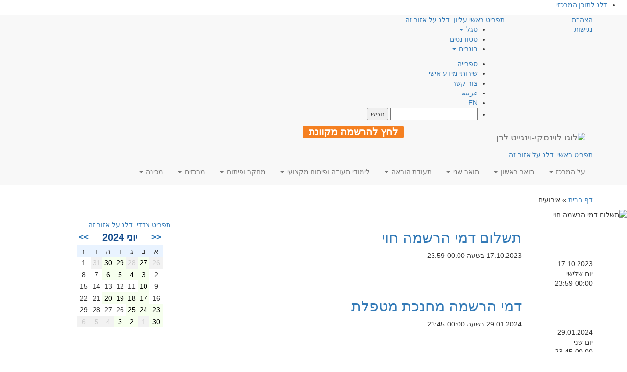

--- FILE ---
content_type: text/html; charset=UTF-8
request_url: https://www.levinsky.ac.il/events/2024-06-25/
body_size: 35813
content:

<!DOCTYPE html>
<html class="no-js" dir="rtl" lang="he-IL">
<head>
    <!-- Google Tag Manager -->
    <script>(function(w,d,s,l,i){w[l]=w[l]||[];w[l].push({'gtm.start':
    new Date().getTime(),event:'gtm.js'});var f=d.getElementsByTagName(s)[0],
    j=d.createElement(s),dl=l!='dataLayer'?'&l='+l:'';j.async=true;j.src=
    'https://www.googletagmanager.com/gtm.js?id='+i+dl;f.parentNode.insertBefore(j,f);
    })(window,document,'script','dataLayer','GTM-M6S3WP');</script>
    <!-- End Google Tag Manager -->

    <meta charset="utf-8"/>
    <meta http-equiv="X-UA-Compatible" content="IE=edge"/>
    <title>אירועים - המרכז האקדמי לוינסקי-וינגייט (קמפוס לוינסקי)</title>
    <meta name="viewport" content="width=device-width, initial-scale=1"/>
    <link rel="alternate" type="application/rss+xml" title="המרכז האקדמי לוינסקי-וינגייט (קמפוס לוינסקי) Feed" href="https://www.levinsky.ac.il/feed/">

    <!--
      <PageMap>
        <DataObject type="thumbnail">
          <Attribute name="src" value="https://www.levinsky.ac.il/wp-content/uploads/2017/04/levinsky-logo.png"/>
          <Attribute name="width" value="100"/>
          <Attribute name="height" value="130"/>
        </DataObject>
      </PageMap>
    -->
    <meta name="thumbnail" content="https://www.levinsky.ac.il/wp-content/uploads/2017/04/levinsky-logo.png" />

    <script type="application/ld+json">
    {
      "@context": "https://schema.org",
      "@type": "Organization",
      "url": "https://www.levinsky.ac.il",
      "logo": "https://www.levinsky.ac.il/wp-content/uploads/2017/04/levinsky-logo.png"
    }
    </script>

    <meta name='robots' content='noindex, follow' />

	<!-- This site is optimized with the Yoast SEO plugin v20.2.1 - https://yoast.com/wordpress/plugins/seo/ -->
	<meta name="description" content="אירועים - המרכז האקדמי לוינסקי-וינגייט (קמפוס לוינסקי)" />
	<meta property="og:locale" content="he_IL" />
	<meta property="og:type" content="website" />
	<meta property="og:title" content="אירועים - המרכז האקדמי לוינסקי-וינגייט (קמפוס לוינסקי)" />
	<meta property="og:description" content="אירועים - המרכז האקדמי לוינסקי-וינגייט (קמפוס לוינסקי)" />
	<meta property="og:url" content="https://www.levinsky.ac.il/events/" />
	<meta property="og:site_name" content="המרכז האקדמי לוינסקי-וינגייט (קמפוס לוינסקי)" />
	<meta property="og:image" content="https://www.levinsky.ac.il/wp-content/uploads/2017/04/levinsky-logo.png" />
	<meta property="og:image:width" content="625" />
	<meta property="og:image:height" content="284" />
	<meta property="og:image:type" content="image/png" />
	<meta name="twitter:card" content="summary_large_image" />
	<script type="application/ld+json" class="yoast-schema-graph">{"@context":"https://schema.org","@graph":[{"@type":"CollectionPage","@id":"https://www.levinsky.ac.il/events/","url":"https://www.levinsky.ac.il/events/","name":"אירועים - המרכז האקדמי לוינסקי-וינגייט (קמפוס לוינסקי)","isPartOf":{"@id":"https://www.levinsky.ac.il/#website"},"description":"אירועים - המרכז האקדמי לוינסקי-וינגייט (קמפוס לוינסקי)","breadcrumb":{"@id":"https://www.levinsky.ac.il/events/#breadcrumb"},"inLanguage":"he-IL"},{"@type":"BreadcrumbList","@id":"https://www.levinsky.ac.il/events/#breadcrumb","itemListElement":[{"@type":"ListItem","position":1,"name":"דף הבית","item":"https://www.levinsky.ac.il/"},{"@type":"ListItem","position":2,"name":"אירועים"}]},{"@type":"WebSite","@id":"https://www.levinsky.ac.il/#website","url":"https://www.levinsky.ac.il/","name":"המרכז האקדמי לוינסקי-וינגייט","description":"המרכז האקדמי לוינסקי-וינגייט (קמפוס לוינסקי)","publisher":{"@id":"https://www.levinsky.ac.il/#organization"},"potentialAction":[{"@type":"SearchAction","target":{"@type":"EntryPoint","urlTemplate":"https://www.levinsky.ac.il/?s={search_term_string}"},"query-input":"required name=search_term_string"}],"inLanguage":"he-IL"},{"@type":"Organization","@id":"https://www.levinsky.ac.il/#organization","name":"המרכז האקדמי לוינסקי-וינגייט","url":"https://www.levinsky.ac.il/","logo":{"@type":"ImageObject","inLanguage":"he-IL","@id":"https://www.levinsky.ac.il/#/schema/logo/image/","url":"https://www.levinsky.ac.il/wp-content/uploads/2017/04/RGB_main_logo_3_heb.png","contentUrl":"https://www.levinsky.ac.il/wp-content/uploads/2017/04/RGB_main_logo_3_heb.png","width":1200,"height":675,"caption":"המרכז האקדמי לוינסקי-וינגייט"},"image":{"@id":"https://www.levinsky.ac.il/#/schema/logo/image/"},"sameAs":["https://www.facebook.com/levinskycollege","https://www.linkedin.com/company/levinsky-college-of-education/","https://www.youtube.com/user/levinskycollege"]}]}</script>
	<!-- / Yoast SEO plugin. -->


<link rel='dns-prefetch' href='//static.addtoany.com' />
<link rel='dns-prefetch' href='//cdnjs.cloudflare.com' />
<link rel='dns-prefetch' href='//maxcdn.bootstrapcdn.com' />
<link rel='dns-prefetch' href='//stats.wp.com' />
<link rel='dns-prefetch' href='//c0.wp.com' />
<link rel='dns-prefetch' href='//hb.wpmucdn.com' />
<link href='https://fonts.gstatic.com' crossorigin='anonymous' rel='preconnect' />
<link rel="alternate" type="application/rss+xml" title="המרכז האקדמי לוינסקי-וינגייט (קמפוס לוינסקי) &laquo; פיד אירועים" href="https://www.levinsky.ac.il/events/feed/" />
<link rel='stylesheet' id='wp-block-library-rtl-css' href='https://c0.wp.com/c/6.2.2/wp-includes/css/dist/block-library/style-rtl.min.css' type='text/css' media='all' />
<style id='wp-block-library-inline-css' type='text/css'>
.has-text-align-justify{text-align:justify;}
</style>
<link rel='stylesheet' id='jetpack-videopress-video-block-view-css' href='https://www.levinsky.ac.il/wp-content/plugins/jetpack/jetpack_vendor/automattic/jetpack-videopress/build/block-editor/blocks/video/view.rtl.css?minify=false&#038;ver=34ae973733627b74a14e' type='text/css' media='all' />
<link rel='stylesheet' id='mediaelement-css' href='https://c0.wp.com/c/6.2.2/wp-includes/js/mediaelement/mediaelementplayer-legacy.min.css' type='text/css' media='all' />
<link rel='stylesheet' id='wp-mediaelement-css' href='https://c0.wp.com/c/6.2.2/wp-includes/js/mediaelement/wp-mediaelement.min.css' type='text/css' media='all' />
<link rel='stylesheet' id='classic-theme-styles-css' href='https://c0.wp.com/c/6.2.2/wp-includes/css/classic-themes.min.css' type='text/css' media='all' />
<style id='global-styles-inline-css' type='text/css'>
body{--wp--preset--color--black: #000000;--wp--preset--color--cyan-bluish-gray: #abb8c3;--wp--preset--color--white: #ffffff;--wp--preset--color--pale-pink: #f78da7;--wp--preset--color--vivid-red: #cf2e2e;--wp--preset--color--luminous-vivid-orange: #ff6900;--wp--preset--color--luminous-vivid-amber: #fcb900;--wp--preset--color--light-green-cyan: #7bdcb5;--wp--preset--color--vivid-green-cyan: #00d084;--wp--preset--color--pale-cyan-blue: #8ed1fc;--wp--preset--color--vivid-cyan-blue: #0693e3;--wp--preset--color--vivid-purple: #9b51e0;--wp--preset--gradient--vivid-cyan-blue-to-vivid-purple: linear-gradient(135deg,rgba(6,147,227,1) 0%,rgb(155,81,224) 100%);--wp--preset--gradient--light-green-cyan-to-vivid-green-cyan: linear-gradient(135deg,rgb(122,220,180) 0%,rgb(0,208,130) 100%);--wp--preset--gradient--luminous-vivid-amber-to-luminous-vivid-orange: linear-gradient(135deg,rgba(252,185,0,1) 0%,rgba(255,105,0,1) 100%);--wp--preset--gradient--luminous-vivid-orange-to-vivid-red: linear-gradient(135deg,rgba(255,105,0,1) 0%,rgb(207,46,46) 100%);--wp--preset--gradient--very-light-gray-to-cyan-bluish-gray: linear-gradient(135deg,rgb(238,238,238) 0%,rgb(169,184,195) 100%);--wp--preset--gradient--cool-to-warm-spectrum: linear-gradient(135deg,rgb(74,234,220) 0%,rgb(151,120,209) 20%,rgb(207,42,186) 40%,rgb(238,44,130) 60%,rgb(251,105,98) 80%,rgb(254,248,76) 100%);--wp--preset--gradient--blush-light-purple: linear-gradient(135deg,rgb(255,206,236) 0%,rgb(152,150,240) 100%);--wp--preset--gradient--blush-bordeaux: linear-gradient(135deg,rgb(254,205,165) 0%,rgb(254,45,45) 50%,rgb(107,0,62) 100%);--wp--preset--gradient--luminous-dusk: linear-gradient(135deg,rgb(255,203,112) 0%,rgb(199,81,192) 50%,rgb(65,88,208) 100%);--wp--preset--gradient--pale-ocean: linear-gradient(135deg,rgb(255,245,203) 0%,rgb(182,227,212) 50%,rgb(51,167,181) 100%);--wp--preset--gradient--electric-grass: linear-gradient(135deg,rgb(202,248,128) 0%,rgb(113,206,126) 100%);--wp--preset--gradient--midnight: linear-gradient(135deg,rgb(2,3,129) 0%,rgb(40,116,252) 100%);--wp--preset--duotone--dark-grayscale: url('#wp-duotone-dark-grayscale');--wp--preset--duotone--grayscale: url('#wp-duotone-grayscale');--wp--preset--duotone--purple-yellow: url('#wp-duotone-purple-yellow');--wp--preset--duotone--blue-red: url('#wp-duotone-blue-red');--wp--preset--duotone--midnight: url('#wp-duotone-midnight');--wp--preset--duotone--magenta-yellow: url('#wp-duotone-magenta-yellow');--wp--preset--duotone--purple-green: url('#wp-duotone-purple-green');--wp--preset--duotone--blue-orange: url('#wp-duotone-blue-orange');--wp--preset--font-size--small: 13px;--wp--preset--font-size--medium: 20px;--wp--preset--font-size--large: 36px;--wp--preset--font-size--x-large: 42px;--wp--preset--spacing--20: 0.44rem;--wp--preset--spacing--30: 0.67rem;--wp--preset--spacing--40: 1rem;--wp--preset--spacing--50: 1.5rem;--wp--preset--spacing--60: 2.25rem;--wp--preset--spacing--70: 3.38rem;--wp--preset--spacing--80: 5.06rem;--wp--preset--shadow--natural: 6px 6px 9px rgba(0, 0, 0, 0.2);--wp--preset--shadow--deep: 12px 12px 50px rgba(0, 0, 0, 0.4);--wp--preset--shadow--sharp: 6px 6px 0px rgba(0, 0, 0, 0.2);--wp--preset--shadow--outlined: 6px 6px 0px -3px rgba(255, 255, 255, 1), 6px 6px rgba(0, 0, 0, 1);--wp--preset--shadow--crisp: 6px 6px 0px rgba(0, 0, 0, 1);}:where(.is-layout-flex){gap: 0.5em;}body .is-layout-flow > .alignleft{float: left;margin-inline-start: 0;margin-inline-end: 2em;}body .is-layout-flow > .alignright{float: right;margin-inline-start: 2em;margin-inline-end: 0;}body .is-layout-flow > .aligncenter{margin-left: auto !important;margin-right: auto !important;}body .is-layout-constrained > .alignleft{float: left;margin-inline-start: 0;margin-inline-end: 2em;}body .is-layout-constrained > .alignright{float: right;margin-inline-start: 2em;margin-inline-end: 0;}body .is-layout-constrained > .aligncenter{margin-left: auto !important;margin-right: auto !important;}body .is-layout-constrained > :where(:not(.alignleft):not(.alignright):not(.alignfull)){max-width: var(--wp--style--global--content-size);margin-left: auto !important;margin-right: auto !important;}body .is-layout-constrained > .alignwide{max-width: var(--wp--style--global--wide-size);}body .is-layout-flex{display: flex;}body .is-layout-flex{flex-wrap: wrap;align-items: center;}body .is-layout-flex > *{margin: 0;}:where(.wp-block-columns.is-layout-flex){gap: 2em;}.has-black-color{color: var(--wp--preset--color--black) !important;}.has-cyan-bluish-gray-color{color: var(--wp--preset--color--cyan-bluish-gray) !important;}.has-white-color{color: var(--wp--preset--color--white) !important;}.has-pale-pink-color{color: var(--wp--preset--color--pale-pink) !important;}.has-vivid-red-color{color: var(--wp--preset--color--vivid-red) !important;}.has-luminous-vivid-orange-color{color: var(--wp--preset--color--luminous-vivid-orange) !important;}.has-luminous-vivid-amber-color{color: var(--wp--preset--color--luminous-vivid-amber) !important;}.has-light-green-cyan-color{color: var(--wp--preset--color--light-green-cyan) !important;}.has-vivid-green-cyan-color{color: var(--wp--preset--color--vivid-green-cyan) !important;}.has-pale-cyan-blue-color{color: var(--wp--preset--color--pale-cyan-blue) !important;}.has-vivid-cyan-blue-color{color: var(--wp--preset--color--vivid-cyan-blue) !important;}.has-vivid-purple-color{color: var(--wp--preset--color--vivid-purple) !important;}.has-black-background-color{background-color: var(--wp--preset--color--black) !important;}.has-cyan-bluish-gray-background-color{background-color: var(--wp--preset--color--cyan-bluish-gray) !important;}.has-white-background-color{background-color: var(--wp--preset--color--white) !important;}.has-pale-pink-background-color{background-color: var(--wp--preset--color--pale-pink) !important;}.has-vivid-red-background-color{background-color: var(--wp--preset--color--vivid-red) !important;}.has-luminous-vivid-orange-background-color{background-color: var(--wp--preset--color--luminous-vivid-orange) !important;}.has-luminous-vivid-amber-background-color{background-color: var(--wp--preset--color--luminous-vivid-amber) !important;}.has-light-green-cyan-background-color{background-color: var(--wp--preset--color--light-green-cyan) !important;}.has-vivid-green-cyan-background-color{background-color: var(--wp--preset--color--vivid-green-cyan) !important;}.has-pale-cyan-blue-background-color{background-color: var(--wp--preset--color--pale-cyan-blue) !important;}.has-vivid-cyan-blue-background-color{background-color: var(--wp--preset--color--vivid-cyan-blue) !important;}.has-vivid-purple-background-color{background-color: var(--wp--preset--color--vivid-purple) !important;}.has-black-border-color{border-color: var(--wp--preset--color--black) !important;}.has-cyan-bluish-gray-border-color{border-color: var(--wp--preset--color--cyan-bluish-gray) !important;}.has-white-border-color{border-color: var(--wp--preset--color--white) !important;}.has-pale-pink-border-color{border-color: var(--wp--preset--color--pale-pink) !important;}.has-vivid-red-border-color{border-color: var(--wp--preset--color--vivid-red) !important;}.has-luminous-vivid-orange-border-color{border-color: var(--wp--preset--color--luminous-vivid-orange) !important;}.has-luminous-vivid-amber-border-color{border-color: var(--wp--preset--color--luminous-vivid-amber) !important;}.has-light-green-cyan-border-color{border-color: var(--wp--preset--color--light-green-cyan) !important;}.has-vivid-green-cyan-border-color{border-color: var(--wp--preset--color--vivid-green-cyan) !important;}.has-pale-cyan-blue-border-color{border-color: var(--wp--preset--color--pale-cyan-blue) !important;}.has-vivid-cyan-blue-border-color{border-color: var(--wp--preset--color--vivid-cyan-blue) !important;}.has-vivid-purple-border-color{border-color: var(--wp--preset--color--vivid-purple) !important;}.has-vivid-cyan-blue-to-vivid-purple-gradient-background{background: var(--wp--preset--gradient--vivid-cyan-blue-to-vivid-purple) !important;}.has-light-green-cyan-to-vivid-green-cyan-gradient-background{background: var(--wp--preset--gradient--light-green-cyan-to-vivid-green-cyan) !important;}.has-luminous-vivid-amber-to-luminous-vivid-orange-gradient-background{background: var(--wp--preset--gradient--luminous-vivid-amber-to-luminous-vivid-orange) !important;}.has-luminous-vivid-orange-to-vivid-red-gradient-background{background: var(--wp--preset--gradient--luminous-vivid-orange-to-vivid-red) !important;}.has-very-light-gray-to-cyan-bluish-gray-gradient-background{background: var(--wp--preset--gradient--very-light-gray-to-cyan-bluish-gray) !important;}.has-cool-to-warm-spectrum-gradient-background{background: var(--wp--preset--gradient--cool-to-warm-spectrum) !important;}.has-blush-light-purple-gradient-background{background: var(--wp--preset--gradient--blush-light-purple) !important;}.has-blush-bordeaux-gradient-background{background: var(--wp--preset--gradient--blush-bordeaux) !important;}.has-luminous-dusk-gradient-background{background: var(--wp--preset--gradient--luminous-dusk) !important;}.has-pale-ocean-gradient-background{background: var(--wp--preset--gradient--pale-ocean) !important;}.has-electric-grass-gradient-background{background: var(--wp--preset--gradient--electric-grass) !important;}.has-midnight-gradient-background{background: var(--wp--preset--gradient--midnight) !important;}.has-small-font-size{font-size: var(--wp--preset--font-size--small) !important;}.has-medium-font-size{font-size: var(--wp--preset--font-size--medium) !important;}.has-large-font-size{font-size: var(--wp--preset--font-size--large) !important;}.has-x-large-font-size{font-size: var(--wp--preset--font-size--x-large) !important;}
.wp-block-navigation a:where(:not(.wp-element-button)){color: inherit;}
:where(.wp-block-columns.is-layout-flex){gap: 2em;}
.wp-block-pullquote{font-size: 1.5em;line-height: 1.6;}
</style>
<link rel='stylesheet' id='events-manager-css' href='https://www.levinsky.ac.il/wp-content/plugins/events-manager/includes/css/events-manager.min.css' type='text/css' media='all' />
<style id='events-manager-inline-css' type='text/css'>
body .em { --font-family : inherit; --font-weight : inherit; --font-size : 1em; --line-height : inherit; }
</style>
<link rel='stylesheet' id='events-manager-pro-css' href='https://www.levinsky.ac.il/wp-content/plugins/events-manager-pro/includes/css/events-manager-pro.css' type='text/css' media='all' />
<link rel='stylesheet' id='rs-plugin-settings-css' href='https://www.levinsky.ac.il/wp-content/plugins/revslider/public/assets/css/settings.css' type='text/css' media='all' />
<style id='rs-plugin-settings-inline-css' type='text/css'>
#rs-demo-id {}
</style>
<link rel='stylesheet' id='addtoany-css' href='https://www.levinsky.ac.il/wp-content/plugins/add-to-any/addtoany.min.css' type='text/css' media='all' />
<link rel='stylesheet' id='bootstrap-css' href='https://www.levinsky.ac.il/wp-content/themes/roots-mipo/assets/css/bootstrap.min.css' type='text/css' media='all' />
<link rel='stylesheet' id='slick-css-css' href='https://cdnjs.cloudflare.com/ajax/libs/slick-carousel/1.9.0/slick.min.css?display=swap&#038;ver=6.2.2' type='text/css' media='all' />
<link rel='stylesheet' id='slick-theme-css' href='https://cdnjs.cloudflare.com/ajax/libs/slick-carousel/1.9.0/slick-theme.min.css?display=swap&#038;ver=6.2.2' type='text/css' media='all' />
<link rel='stylesheet' id='bootstrap-rtl-css' href='https://www.levinsky.ac.il/wp-content/themes/roots-mipo/assets/css/bootstrap-rtl.min.css' type='text/css' media='all' />
<link rel='stylesheet' id='rtl-css' href='https://www.levinsky.ac.il/wp-content/uploads/wp-less-cache/rtl.css?ver=1667130066' type='text/css' media='all' />
<link rel='stylesheet' id='awesome-css' href='//cdnjs.cloudflare.com/ajax/libs/font-awesome/4.5.0/css/font-awesome.css?display=swap&#038;ver=6.2.2' type='text/css' media='all' />
<link rel='stylesheet' id='swiper-css' href='https://www.levinsky.ac.il/wp-content/plugins/elementor/assets/lib/swiper/css/swiper.min.css' type='text/css' media='all' />
<link rel='stylesheet' id='jetpack_css-rtl-css' href='https://c0.wp.com/p/jetpack/12.2.1/css/jetpack-rtl.css' type='text/css' media='all' />
<script type='text/javascript' src='https://www.levinsky.ac.il/wp-content/themes/roots-mipo/assets/js/jquery.min.js' id='jquery-js'></script>
<script>window.jQuery || document.write('<script src="https://www.levinsky.ac.il/wp-content/themes/roots-mipo/assets/js/jquery.min.js"><\/script>')</script>
<script type='text/javascript' src='https://www.levinsky.ac.il/wp-content/themes/roots-mipo/assets/js/jquery.validate.js' id='validate-script-js'></script>
<script type='text/javascript' id='ajax-auth-script-js-extra'>
/* <![CDATA[ */
var ajax_auth_object = {"ajaxurl":"https:\/\/www.levinsky.ac.il\/wp-admin\/admin-ajax.php","redirecturl":"\/events\/2024-06-25\/","loadingmessage":"\u05e9\u05d5\u05dc\u05d7 \u05de\u05d9\u05d3\u05e2. \u05e0\u05d0 \u05d4\u05de\u05ea\u05df..."};
/* ]]> */
</script>
<script type='text/javascript' defer="defer" src='https://www.levinsky.ac.il/wp-content/themes/roots-mipo/assets/js/ajax-auth-script.js' id='ajax-auth-script-js'></script>
<script type='text/javascript' id='addtoany-core-js-before'>
window.a2a_config=window.a2a_config||{};a2a_config.callbacks=[];a2a_config.overlays=[];a2a_config.templates={};a2a_localize = {
	Share: "Share",
	Save: "Save",
	Subscribe: "Subscribe",
	Email: "Email",
	Bookmark: "Bookmark",
	ShowAll: "Show all",
	ShowLess: "Show less",
	FindServices: "Find service(s)",
	FindAnyServiceToAddTo: "Instantly find any service to add to",
	PoweredBy: "Powered by",
	ShareViaEmail: "Share via email",
	SubscribeViaEmail: "Subscribe via email",
	BookmarkInYourBrowser: "Bookmark in your browser",
	BookmarkInstructions: "Press Ctrl+D or \u2318+D to bookmark this page",
	AddToYourFavorites: "Add to your favorites",
	SendFromWebOrProgram: "Send from any email address or email program",
	EmailProgram: "Email program",
	More: "More&#8230;",
	ThanksForSharing: "Thanks for sharing!",
	ThanksForFollowing: "Thanks for following!"
};

a2a_config.icon_color="transparent,#141414";
</script>
<script type='text/javascript' defer="defer" async src='https://static.addtoany.com/menu/page.js' id='addtoany-core-js'></script>
<script type='text/javascript' async src='https://www.levinsky.ac.il/wp-content/plugins/add-to-any/addtoany.min.js' id='addtoany-jquery-js'></script>
<script type='text/javascript' src='https://c0.wp.com/c/6.2.2/wp-includes/js/jquery/ui/core.min.js' id='jquery-ui-core-js'></script>
<script type='text/javascript' src='https://c0.wp.com/c/6.2.2/wp-includes/js/jquery/ui/mouse.min.js' id='jquery-ui-mouse-js'></script>
<script type='text/javascript' src='https://c0.wp.com/c/6.2.2/wp-includes/js/jquery/ui/sortable.min.js' id='jquery-ui-sortable-js'></script>
<script type='text/javascript' src='https://c0.wp.com/c/6.2.2/wp-includes/js/jquery/ui/datepicker.min.js' id='jquery-ui-datepicker-js'></script>
<script type='text/javascript' id='jquery-ui-datepicker-js-after'>
jQuery(function(jQuery){jQuery.datepicker.setDefaults({"closeText":"\u05e1\u05d2\u05d5\u05e8","currentText":"\u05d4\u05d9\u05d5\u05dd","monthNames":["\u05d9\u05e0\u05d5\u05d0\u05e8","\u05e4\u05d1\u05e8\u05d5\u05d0\u05e8","\u05de\u05e8\u05e5","\u05d0\u05e4\u05e8\u05d9\u05dc","\u05de\u05d0\u05d9","\u05d9\u05d5\u05e0\u05d9","\u05d9\u05d5\u05dc\u05d9","\u05d0\u05d5\u05d2\u05d5\u05e1\u05d8","\u05e1\u05e4\u05d8\u05de\u05d1\u05e8","\u05d0\u05d5\u05e7\u05d8\u05d5\u05d1\u05e8","\u05e0\u05d5\u05d1\u05de\u05d1\u05e8","\u05d3\u05e6\u05de\u05d1\u05e8"],"monthNamesShort":["\u05d9\u05e0\u05d5","\u05e4\u05d1\u05e8","\u05de\u05e8\u05e5","\u05d0\u05e4\u05e8","\u05de\u05d0\u05d9","\u05d9\u05d5\u05e0","\u05d9\u05d5\u05dc","\u05d0\u05d5\u05d2","\u05e1\u05e4\u05d8","\u05d0\u05d5\u05e7","\u05e0\u05d5\u05d1","\u05d3\u05e6\u05de"],"nextText":"\u05dc\u05e9\u05dc\u05d1 \u05d4\u05d1\u05d0","prevText":"\u05e7\u05d5\u05d3\u05dd","dayNames":["\u05d9\u05d5\u05dd \u05e8\u05d0\u05e9\u05d5\u05df","\u05d9\u05d5\u05dd \u05e9\u05e0\u05d9","\u05d9\u05d5\u05dd \u05e9\u05dc\u05d9\u05e9\u05d9","\u05d9\u05d5\u05dd \u05e8\u05d1\u05d9\u05e2\u05d9","\u05d9\u05d5\u05dd \u05d7\u05de\u05d9\u05e9\u05d9","\u05d9\u05d5\u05dd \u05e9\u05d9\u05e9\u05d9","\u05e9\u05d1\u05ea"],"dayNamesShort":["\u05d0","\u05d1","\u05d2","\u05d3","\u05d4","\u05d5","\u05e9"],"dayNamesMin":["\u05d0","\u05d1","\u05d2","\u05d3","\u05d4","\u05d5","\u05e9"],"dateFormat":"d \u05d1MM yy","firstDay":0,"isRTL":true});});
</script>
<script type='text/javascript' src='https://c0.wp.com/c/6.2.2/wp-includes/js/jquery/ui/resizable.min.js' id='jquery-ui-resizable-js'></script>
<script type='text/javascript' src='https://c0.wp.com/c/6.2.2/wp-includes/js/jquery/ui/draggable.min.js' id='jquery-ui-draggable-js'></script>
<script type='text/javascript' src='https://c0.wp.com/c/6.2.2/wp-includes/js/jquery/ui/controlgroup.min.js' id='jquery-ui-controlgroup-js'></script>
<script type='text/javascript' src='https://c0.wp.com/c/6.2.2/wp-includes/js/jquery/ui/checkboxradio.min.js' id='jquery-ui-checkboxradio-js'></script>
<script type='text/javascript' src='https://c0.wp.com/c/6.2.2/wp-includes/js/jquery/ui/button.min.js' id='jquery-ui-button-js'></script>
<script type='text/javascript' src='https://c0.wp.com/c/6.2.2/wp-includes/js/jquery/ui/dialog.min.js' id='jquery-ui-dialog-js'></script>
<script type='text/javascript' id='events-manager-js-extra'>
/* <![CDATA[ */
var EM = {"ajaxurl":"https:\/\/www.levinsky.ac.il\/wp-admin\/admin-ajax.php","locationajaxurl":"https:\/\/www.levinsky.ac.il\/wp-admin\/admin-ajax.php?action=locations_search","firstDay":"0","locale":"he","dateFormat":"yy-mm-dd","ui_css":"https:\/\/www.levinsky.ac.il\/wp-content\/plugins\/events-manager\/includes\/css\/jquery-ui\/build.min.css","show24hours":"1","is_ssl":"1","autocomplete_limit":"10","calendar":{"breakpoints":{"small":560,"medium":908,"large":false}},"datepicker":{"format":"d\/m\/Y","locale":"he"},"search":{"breakpoints":{"small":650,"medium":850,"full":false}},"bookingInProgress":"\u05d0\u05e0\u05d0 \u05d4\u05de\u05ea\u05df \u05d1\u05d6\u05de\u05df \u05e9\u05d0\u05e0\u05d5 \u05de\u05d1\u05e6\u05e2\u05d9\u05dd \u05d0\u05ea \u05d4\u05d4\u05d6\u05de\u05e0\u05d4","tickets_save":"\u05e9\u05de\u05d9\u05e8\u05ea \u05db\u05e8\u05d8\u05d9\u05e1","bookingajaxurl":"https:\/\/www.levinsky.ac.il\/wp-admin\/admin-ajax.php","bookings_export_save":"\u05d9\u05e6\u05d0 \u05d4\u05d6\u05de\u05e0\u05d5\u05ea","bookings_settings_save":"\u05d4\u05d2\u05d3\u05e8\u05d5\u05ea \u05e9\u05de\u05d9\u05e8\u05d4","booking_delete":"\u05d4\u05d0\u05dd \u05d0\u05ea\u05d4 \u05d1\u05d8\u05d5\u05d7 \u05e9\u05d0\u05ea\u05d4 \u05e8\u05d5\u05e6\u05d4 \u05dc\u05de\u05d7\u05d5\u05e7?","booking_offset":"30","bookings":{"submit_button":{"text":{"default":"\u05e9\u05dc\u05d9\u05d7\u05d4","free":"\u05e9\u05dc\u05d9\u05d7\u05d4","payment":"\u05e9\u05dc\u05d9\u05d7\u05d4","processing":"Processing ..."}}},"bb_full":"\u05e0\u05de\u05db\u05e8","bb_book":"\u05d4\u05d6\u05de\u05df \u05e2\u05db\u05e9\u05d9\u05d5","bb_booking":"\u05de\u05d6\u05de\u05d9\u05df...","bb_booked":"\u05d4\u05d5\u05d2\u05e9 \u05d4\u05d6\u05de\u05e0\u05d4","bb_error":"\u05e9\u05d2\u05d9\u05d0\u05ea \u05d4\u05d6\u05de\u05e0\u05d4. \u05dc\u05e0\u05e1\u05d5\u05ea \u05e9\u05d5\u05d1?","bb_cancel":"\u05d1\u05d8\u05dc","bb_canceling":"\u05de\u05d1\u05d8\u05dc...","bb_cancelled":"\u05d1\u05d5\u05d8\u05dc","bb_cancel_error":"\u05e9\u05d2\u05d9\u05d0\u05ea \u05d1\u05d9\u05d8\u05d5\u05dc. \u05dc\u05e0\u05e1\u05d5\u05ea \u05e9\u05d5\u05d1?","txt_search":"\u05d7\u05e4\u05e9","txt_searching":"\u05de\u05d7\u05e4\u05e9...","txt_loading":"\u05de\u05e2\u05dc\u05d4...","cache":"","api_nonce":"e7a2f94cea","attendance_api_url":"https:\/\/www.levinsky.ac.il\/wp-json\/events-manager\/v1\/attendance"};
/* ]]> */
</script>
<script type='text/javascript' defer="defer" src='https://www.levinsky.ac.il/wp-content/plugins/events-manager/includes/js/events-manager.min.js' id='events-manager-js'></script>
<script type='text/javascript' defer="defer" src='https://www.levinsky.ac.il/wp-content/plugins/events-manager/includes/external/flatpickr/l10n/he.min.js' id='em-flatpickr-localization-js'></script>
<script type='text/javascript' defer="defer" src='https://www.levinsky.ac.il/wp-content/plugins/events-manager-pro/includes/js/events-manager-pro.js' id='events-manager-pro-js'></script>
<script type='text/javascript' src='https://www.levinsky.ac.il/wp-content/plugins/revslider/public/assets/js/jquery.themepunch.tools.min.js' id='tp-tools-js'></script>
<script type='text/javascript' src='https://www.levinsky.ac.il/wp-content/plugins/revslider/public/assets/js/jquery.themepunch.revolution.min.js' id='revmin-js'></script>
<script type='text/javascript' src='https://cdnjs.cloudflare.com/ajax/libs/slick-carousel/1.9.0/slick.min.js' id='slick-js'></script>
<script type='text/javascript' defer="defer" src='https://www.levinsky.ac.il/wp-content/themes/roots-mipo/assets/js/vendor/modernizr-2.7.0.min.js' id='modernizr-js'></script>
<link rel="https://api.w.org/" href="https://www.levinsky.ac.il/wp-json/" /><link rel="EditURI" type="application/rsd+xml" title="RSD" href="https://www.levinsky.ac.il/xmlrpc.php?rsd" />
<link rel="wlwmanifest" type="application/wlwmanifest+xml" href="https://www.levinsky.ac.il/wp-includes/wlwmanifest.xml" />

	<style>img#wpstats{display:none}</style>
				<style type="text/css">
			.em-coupon-message { display:inline-block; margin:5px 0 0; }
			.em-coupon-success { color:green; }
			.em-coupon-error { color:red; }
			.em-cart-coupons-form .em-coupon-message{ margin:0 20px 0 0; }
			.em-coupon-error .em-icon {
				background-color: red;
				-webkit-mask-image: var(--icon-cross-circle);
				mask-image: var(--icon-cross-circle);
			}
			.em-coupon-success .em-icon {
				background-color: green;
				-webkit-mask-image: var(--icon-checkmark-circle);
				mask-image: var(--icon-checkmark-circle);
			}
			.em-coupon-code.loading {
				background: var(--icon-spinner) calc(100% - 10px) 50% no-repeat;
				background-size: 20px;
			}
		</style>
				<script>
			document.documentElement.className = document.documentElement.className.replace( 'no-js', 'js' );
		</script>
				<style>
			.no-js img.lazyload { display: none; }
			figure.wp-block-image img.lazyloading { min-width: 150px; }
							.lazyload { opacity: 0; }
				.lazyloading {
					border: 0 !important;
					opacity: 1;
					background: rgba(255, 255, 255, 0) url('https://www.levinsky.ac.il/wp-content/plugins/wp-smush-pro/app/assets/images/smush-lazyloader-4.gif') no-repeat center !important;
					background-size: 16px auto !important;
					min-width: 16px;
				}
					</style>
		<meta name="generator" content="Elementor 3.14.0; features: a11y_improvements, additional_custom_breakpoints; settings: css_print_method-external, google_font-enabled, font_display-auto">
<style type="text/css">.recentcomments a{display:inline !important;padding:0 !important;margin:0 !important;}</style><meta name="generator" content="Powered by Slider Revolution 5.4.7.4 - responsive, Mobile-Friendly Slider Plugin for WordPress with comfortable drag and drop interface." />
<link rel="icon" href="https://www.levinsky.ac.il/wp-content/uploads/2024/04/cropped-favicon_levinsky-32x32.png" sizes="32x32" />
<link rel="icon" href="https://www.levinsky.ac.il/wp-content/uploads/2024/04/cropped-favicon_levinsky-192x192.png" sizes="192x192" />
<link rel="apple-touch-icon" href="https://www.levinsky.ac.il/wp-content/uploads/2024/04/cropped-favicon_levinsky-180x180.png" />
<meta name="msapplication-TileImage" content="https://www.levinsky.ac.il/wp-content/uploads/2024/04/cropped-favicon_levinsky-270x270.png" />
<script type="text/javascript">function setREVStartSize(e){									
						try{ e.c=jQuery(e.c);var i=jQuery(window).width(),t=9999,r=0,n=0,l=0,f=0,s=0,h=0;
							if(e.responsiveLevels&&(jQuery.each(e.responsiveLevels,function(e,f){f>i&&(t=r=f,l=e),i>f&&f>r&&(r=f,n=e)}),t>r&&(l=n)),f=e.gridheight[l]||e.gridheight[0]||e.gridheight,s=e.gridwidth[l]||e.gridwidth[0]||e.gridwidth,h=i/s,h=h>1?1:h,f=Math.round(h*f),"fullscreen"==e.sliderLayout){var u=(e.c.width(),jQuery(window).height());if(void 0!=e.fullScreenOffsetContainer){var c=e.fullScreenOffsetContainer.split(",");if (c) jQuery.each(c,function(e,i){u=jQuery(i).length>0?u-jQuery(i).outerHeight(!0):u}),e.fullScreenOffset.split("%").length>1&&void 0!=e.fullScreenOffset&&e.fullScreenOffset.length>0?u-=jQuery(window).height()*parseInt(e.fullScreenOffset,0)/100:void 0!=e.fullScreenOffset&&e.fullScreenOffset.length>0&&(u-=parseInt(e.fullScreenOffset,0))}f=u}else void 0!=e.minHeight&&f<e.minHeight&&(f=e.minHeight);e.c.closest(".rev_slider_wrapper").css({height:f})					
						}catch(d){console.log("Failure at Presize of Slider:"+d)}						
					};</script>
		<style type="text/css" id="wp-custom-css">
			.image_link .image_link_box .page_title a {
	font-size: 19px;	
}

.em.em-calendar .em-cal-body.even-aspect .em-cal-day {
    aspect-ratio: 0.8;
}

.tsevet {
	background: rgba(3, 34, 70, 0.65);
	color: #fff;
	padding: 20px;
  font-family: "Alef", Sans-serif;
	font-size: 18px;
	opacity: 0;
	transition: 0.5s;
	line-height: 22px;
	min-height: 440px;
}

.tsevet:hover {
	background: rgba(3, 34, 70, 0.65);
	color: #fff;
	padding: 20px;
	opacity: 1;
	transition: 0.5s;
}

.tsevet-title {
	color: #fff;
	font-size: 25px;
	font-weight: bold;
}

.tsevet p {
	padding: 0;
	margin: 0 0 10px 0;
	min-height: 22px;
}


/*-----END FAQ -----*/
/* colors & borders */
.wp-block-yoast-faq-block {
    border-top:1px solid #eee;
}
.wp-block-yoast-faq-block .schema-faq-question {
    border-bottom:1px solid #eee;
}
.wp-block-yoast-faq-block .schema-faq-question:hover,
.wp-block-yoast-faq-block .fcp-opened .schema-faq-question {
    background-color:#fafafa;
}
.wp-block-yoast-faq-block .schema-faq-answer,
.wp-block-yoast-faq-block .fcp-opened .schema-faq-answer {
    border-bottom:1px solid #eee;
}

/* layout */
.wp-block-yoast-faq-block .schema-faq-question {
    display:block;
    padding:10px;
    position:relative;
}
.wp-block-yoast-faq-block.fcp-faq .schema-faq-question {
    cursor:pointer;
}
.wp-block-yoast-faq-block .schema-faq-answer {
    margin:0;
    padding:12px 10px;
}

/* bullet before a question */
.wp-block-yoast-faq-block .schema-faq-question:before {
    /* position gap */
    margin-top:-2px;
}
.wp-block-yoast-faq-block .schema-faq-question,
.wp-block-yoast-faq-block .schema-faq-answer {
    padding-left:34px;
}
.wp-block-yoast-faq-block .schema-faq-question:before {
    content:'';
    display:block;
    border:2px solid #dedede;
    border-width:0px 2px 2px 0px;
    width:9px;
    height:9px;
    box-sizing:border-box;
    position:absolute;
    left:14px;
}
.wp-block-yoast-faq-block.fcp-faq .schema-faq-question:before {
    top:16px;
    transform:rotate(-45deg);
    transition:all 0.3s 0.3s ease;
}
.wp-block-yoast-faq-block .schema-faq-question:before,
.wp-block-yoast-faq-block.fcp-faq .fcp-opened .schema-faq-question:before {
    top:14px;
    transform:rotate(45deg);
}

/* transition */
.wp-block-yoast-faq-block.fcp-faq .schema-faq-answer {
    max-height:0;
    overflow:hidden;
    border-bottom-width:0;
    padding-top:0;
    padding-bottom:0;
    transition:padding-bottom 0.3s ease-in, max-height 0.4s ease-in, padding-top 0.1s 0.4s ease-out, border-bottom-width 0s 0.5s linear;
}
.wp-block-yoast-faq-block .fcp-opened .schema-faq-answer {
    max-height:9999px;
    border-bottom-width:1px;
    padding-top:12px;
    padding-bottom:20px;
    transition:padding-top 0.2s ease-in, max-height 0.3s 0.2s linear, padding-bottom 0.4s 0.2s ease;
}

/*-----END FAQ -----*/




.3-col-div-viki {
	width: 30%;
	float: right;
	
}

.reshuyot-4-in-row {
    width: 23%;
    float: right;
    margin: 10px 7px;
    padding: 0;
}

.reshuyot-5-in-row {
	width: 18%; 
	float: right; 
	margin: 10px 5px; 
	padding: 0;
}

.reshuyot-7-in-row {
	width: 13%; 
	float: right; 
	margin: 10px 5px; 
	padding: 0;
}

.reshuyot-7-in-row img {
	width: 200px;
	margin: 0; 
	padding: 0;
}


.col-3-div-viki {
	width: 30%;
	float: right;
	
}
.flex_display{
	display:flex;
}

.icons-bed-alyesodi {
	float: right; 
	width: 18%; 
	min-height: 180px; 
	text-align: center;
}

.tabs-med-bed {
	display: none;
}

.width-desctop-mob {
	display: inline-flex;
}

@media screen and (max-width: 768px) {
	
.width-desctop-mob {
	display: inline-block;
}	
	
.reshuyot-4-in-row {
	width: 45%; 
	float: right; 
	margin: 10px 5px; 
	padding: 0;
}	
	
.reshuyot-4-in-row img {
	margin: 0 !important; 
	padding: 0;
}		
	
.reshuyot-7-in-row {
	width: 100%; 
	float: right; 
	margin: 10px 5px; 
	padding: 0;
}
	
.reshuyot-7-in-row img {
	float: none !important;
  margin: 0 !important;
	width: 200px;
}		
	
.reshuyot-5-in-row {
	width: 100%; 
	float: right; 
	margin: 10px 5px; 
	padding: 0;
}
	
.reshuyot-5-in-row img {
	float: none !important;
  margin: 0 !important;
}	
	

	
	.tabs-med-bed {
	display: block;
}
	
	.icons-bed-alyesodi {
	float: right; 
	width: 50%; 
	min-height: 220px; 
	text-align: center;
}
}

/*------------TABS-----------*/

.form {
 width: 100%;
 margin: 0 auto;
 text-align: center;
 height: 100%;
}
	
.form-content {
 background: rgba(255, 255, 255, 0.8);
 width: 73%;
 padding: 30px 85px 30px;
 text-align: right;
 display: inline-block;
 }	
	
.tabs {
  display: flex;
  flex-wrap: wrap;
  max-width: 360px;
  box-shadow: 0 48px 80px -32px rgba(0,0,0,0.3);
}

.input {
  position: absolute;
  visibility: hidden;
}

.label {
  width: 50%;
  padding: 20px 30px;
  background: #a4c9da;
    cursor: pointer;
    font-weight: bold;
    font-size: 18px;
    color: #000;
  transition: background 0.1s, color 0.1s;
}

.label:hover {
  background: #d8d8d8;
}

.label:active {
  background: #ccc;
}

.input:focus + .label {
  box-shadow: inset 0px 0px 0px 3px #2aa1c0;
  z-index: 1;
}

.input:checked + .label {
  background: rgb(255 255 255 / 80%);
  color: #000;
}

@media (min-width: 600px) {
  .label {
    width: 210px;
  }
}

body:not(.page-id-3177) .panel {
  /*display: none;*/
  padding: 0;
  background: rgb(255 255 255 / 80%);

}

@media (min-width: 600px) {
  .panel {
    order: 99;
  }
}

.input:checked + .label + .panel {
  display: block;
  width: 100%;
}

/*---------END OF TABS--------*/
}

.margin-between-li ul li {
	margin-bottom:20px;
}

/*-------BANNER TORMIM-------*/
.banner-tormim-wrap {
	position: relative;
	width: 820px;
	height: 250px;
}

.banner-tormim-wrap a {
	position:absolute;
	top: 0;
	right: 0;
	width: 820px;
	height: 250px;
}

.banner-tormim-wrap img {
	position: absolute;
	top: 0;
	right: 0;
}

.tormim-scroll-box {
position: absolute;
top: 50%;
left: 50%;
-moz-transform: translateX(-50%) translateY(-50%);
-webkit-transform: translateX(-50%) translateY(-50%);
transform: translateX(-50%) translateY(-50%);
-webkit-animation-name: tormim;
animation-name: tormim;
-webkit-animation-duration: 2.5s;
animation-duration: 2.5s;
-webkit-animation-iteration-count: infinite;
animation-iteration-count: infinite;	
}

.tormim-scroll-box-2 {
position: absolute;
top: 50%;
left: 50%;
-moz-transform: translateX(-50%) translateY(-50%);
-webkit-transform: translateX(-50%) translateY(-50%);
transform: translateX(-50%) translateY(-50%);
-webkit-animation-name: tormim-2;
animation-name: tormim-2;
-webkit-animation-duration: 2.5s;
animation-duration: 2.5s;
-webkit-animation-iteration-count: infinite;
animation-iteration-count: infinite;	
}


@keyframes tormim {
  0% {
		left: 200px;
	  opacity: 0.3;
	}
  50% {
		left: 150px;
	  opacity: 0.9;
	}
	100% {
		left: 150px;
	  opacity: 0;
	}
}

@keyframes tormim-2 {
  0% {
		left: 200px;
	  opacity: 0;
	}
  55% {
		left: 180px;
	  opacity: 0.9;
	}
	100% {
		left: 180px;
	  opacity: 0;
	}
}


.arrow-tormim-1 {
	width: 60px;
	height: 60px;
	border-right: 10px solid #fff;
    border-bottom: 10px solid #fff;
    -webkit-transform: rotate(
135deg
) translateZ(1px);
    transform: rotate(
135deg
) translateZ(1px);
}

.arrow-tormim-2 {
		width: 60px;
	height: 60px;
	border-right: 10px solid #fff;
    border-bottom: 10px solid #fff;
    -webkit-transform: rotate(
135deg
) translateZ(1px);
    transform: rotate(
135deg
) translateZ(1px);
}


@media screen and (max-width: 768px) {
.banner-tormim-wrap {
	position: relative;
	width: 330px;
	height: 100px;
	display: inline-block;
	margin: 20px 0 0;
}
	
.banner-tormim-wrap a {
    position: absolute;
    top: 0;
    right: 0;
    width: 330px;
    height: 100px;
}	
	
.arrow-tormim-1 {
	width: 40px;
	height: 40px;
	border-right: 7px solid #fff;
    border-bottom: 7px solid #fff;
    -webkit-transform: rotate(
135deg
) translateZ(1px);
    transform: rotate(
135deg
) translateZ(1px);
}

.arrow-tormim-2 {
		width: 40px;
	height: 40px;
	border-right: 7px solid #fff;
    border-bottom: 7px solid #fff;
    -webkit-transform: rotate(
135deg
) translateZ(1px);
    transform: rotate(
135deg
) translateZ(1px);
}	
	
@keyframes tormim {
  0% {
		left: 100px;
	  opacity: 0.3;
	}
  50% {
		left: 60px;
	  opacity: 0.9;
	}
	100% {
		left: 10px;
	  opacity: 0;
	}
}

@keyframes tormim-2 {
  0% {
		left: 120px;
	  opacity: 0;
	}
  55% {
		left: 80px;
	  opacity: 0.9;
	}
	100% {
		left: 30px;
	  opacity: 0;
	}
}		
}


/*---BANNER TORMIM END-------*/



.st-2-rec-wrap div a {
    width: 100%;
    height: inherit;
    display: block;
    margin: 0 !important;
    float: left;
} 

.misgeret-noha {
	float: right;
	width: 48%;
	height: 240px;
	margin: 20px 0 0 20px;
	background: url(https://www.levinsky.ac.il/wp-content/uploads/2019/11/aba_misgeret_noha_violet.jpg) no-repeat;
	transition: all .1s ease-in-out;
}

.misgeret-noha:hover {
	background: url(https://www.levinsky.ac.il/wp-content/uploads/2019/11/aba_misgeret_noha.jpg) no-repeat;
}

.limudim-hibridiim {
	float: right;
	width: 48%;
	height: 240px;
	margin: 20px 0 0 20px;
	background: url(https://www.levinsky.ac.il/wp-content/uploads/2019/11/aba_limudim_hibridiim.jpg) no-repeat;
	transition: all .1s ease-in-out;
}

.limudim-hibridiim:hover {
	background: url(https://www.levinsky.ac.il/wp-content/uploads/2019/11/aba_limudim_hibridiim_violet.jpg) no-repeat;
}

.kesher-ishi {
	float: right;
	width: 48%;
	height: 240px;
	margin: 20px 0 0 20px;
	background: url(https://www.levinsky.ac.il/wp-content/uploads/2019/11/aba_kesher_ishi_violet.jpg) no-repeat;
	transition: all .1s ease-in-out;
}

.kesher-ishi:hover {
	background: url(https://www.levinsky.ac.il/wp-content/uploads/2019/11/aba_kesher_ishi.jpg) no-repeat;
}

.hakara-beinleumit {
	float: right;
	width: 48%;
	height: 240px;
	margin: 20px 0 0 20px;
	background: url(https://www.levinsky.ac.il/wp-content/uploads/2019/11/aba_hakara_beinleumit.jpg) no-repeat;
	transition: all .1s ease-in-out;
}

.hakara-beinleumit:hover {
	background: url(https://www.levinsky.ac.il/wp-content/uploads/2019/11/aba_hakara_beinleumit_violet.jpg) no-repeat;
}

.geografia_monitin {
	float: right;
	width: 48%;
	height: 240px;
	margin: 20px 0 0 20px;
	background: url(https://www.levinsky.ac.il/wp-content/uploads/2021/02/geografia_monitin_blue.jpg) no-repeat;
	transition: all .1s ease-in-out;
}
.geografia_monitin:hover {
	background: url(https://www.levinsky.ac.il/wp-content/uploads/2021/02/geografia_monitin_white.jpg) no-repeat;
}

.geografia_yahas_ishi {
	float: right;
	width: 48%;
	height: 240px;
	margin: 20px 0 0 20px;
	background: url(https://www.levinsky.ac.il/wp-content/uploads/2021/02/geografia_yahas_ishi_white.jpg) no-repeat;
	transition: all .1s ease-in-out;
}
.geografia_yahas_ishi:hover {
	background: url(https://www.levinsky.ac.il/wp-content/uploads/2021/02/geografia_yahas_ishi_blue.jpg) no-repeat;
}

.geografia_thum_nidrash {
	float: right;
	width: 48%;
	height: 240px;
	margin: 20px 0 0 20px;
	background: url(https://www.levinsky.ac.il/wp-content/uploads/2021/02/geografia_thum_nidrash_blue.jpg) no-repeat;
	transition: all .1s ease-in-out;
}
.geografia_thum_nidrash:hover {
	background: url(https://www.levinsky.ac.il/wp-content/uploads/2021/02/geografia_thum_nidrash_white.jpg) no-repeat;
}

.geografia_gis {
	float: right;
	width: 48%;
	height: 240px;
	margin: 20px 0 0 20px;
	background: url(https://www.levinsky.ac.il/wp-content/uploads/2021/02/geografia_gis_white.jpg) no-repeat;
	transition: all .1s ease-in-out;
}
.geografia_gis:hover {
	background: url(https://www.levinsky.ac.il/wp-content/uploads/2021/02/geografia_gis_blue.jpg) no-repeat;
}


.nisayon {
	float: right;
	width: 48%;
	height: 240px;
	margin: 20px 0 0 20px;
	background: url(https://www.levinsky.ac.il/wp-content/uploads/2017/05/nisayon.jpg) no-repeat;
	transition: all .1s ease-in-out;
}
.nisayon:hover {
	background: url(https://www.levinsky.ac.il/wp-content/uploads/2017/05/nisayon_hover.jpg) no-repeat;
}

.negishut {
	float: right;
	width: 48%;
	height: 240px;
	margin: 20px 0 0 20px;
	background: url(https://www.levinsky.ac.il/wp-content/uploads/2017/05/negishut.jpg) no-repeat;
	transition: all .1s ease-in-out;
}
.negishut:hover {
	background: url(https://www.levinsky.ac.il/wp-content/uploads/2017/05/negishut_hover.jpg) no-repeat;
}

.avoda {
	float: right;
	width: 48%;
	height: 240px;
	margin: 20px 0 0 20px;
	background: url(https://www.levinsky.ac.il/wp-content/uploads/2017/05/avoda.jpg) no-repeat;
	transition: all .1s ease-in-out;
}
.avoda:hover {
	background: url(https://www.levinsky.ac.il/wp-content/uploads/2017/05/avoda_hover.jpg) no-repeat;
}

.hahshara {
	float: right;
	width: 48%;
	height: 240px;
	margin: 20px 0 0 20px;
	background: url(https://www.levinsky.ac.il/wp-content/uploads/2017/05/hahshara.jpg) no-repeat;
	transition: all .1s ease-in-out;
}

.hahshara:hover {
	background: url(https://www.levinsky.ac.il/wp-content/uploads/2017/05/hahshara_hover.jpg) no-repeat;
}

.hahala {
	float: right;
	width: 48%;
	height: 240px;
	margin: 20px 0 0 20px;
	background: url(https://www.levinsky.ac.il/wp-content/uploads/2017/05/hahala.jpg) no-repeat;
	transition: all .1s ease-in-out;
}

.hahala:hover {
	background: url(https://www.levinsky.ac.il/wp-content/uploads/2017/05/hahala_hover.jpg) no-repeat;
}

.shiluv-tehnologia {
	float: right;
	width: 48%;
	height: 240px;
	margin: 20px 0 0 20px;
	background: url(https://www.levinsky.ac.il/wp-content/uploads/2017/05/shiluv_tehnologia.jpg) no-repeat;
	transition: all .1s ease-in-out;
}

.shiluv-tehnologia:hover {
	background: url(https://www.levinsky.ac.il/wp-content/uploads/2017/05/shiluv_tehnologia_hover.jpg) no-repeat;
}

.nohut {
	float: right;
	width: 48%;
	height: 240px;
	margin: 20px 0 0 20px;
	background: url(https://www.levinsky.ac.il/wp-content/uploads/2017/05/bed_rah_nohut_color.jpg) no-repeat;
	transition: all .1s ease-in-out;
}

.nohut:hover {
	background: url(https://www.levinsky.ac.il/wp-content/uploads/2017/05/bed_rah_nohut_white.jpg) no-repeat;
}

.hitpathut {
	float: right;
	width: 48%;
	height: 240px;
	margin: 20px 0 0 20px;
	background: url(https://www.levinsky.ac.il/wp-content/uploads/2017/05/bed_rah_hitpathut_white.jpg) no-repeat;
	transition: all .1s ease-in-out;
}

.hitpathut:hover {
	background: url(https://www.levinsky.ac.il/wp-content/uploads/2017/05/bed_rah_hitpathut_color.jpg) no-repeat;
}

.hinuh_leshoni_med_1 {
	float: right;
	width: 48%;
	height: 300px;
	margin: 20px 0 0 20px;
	background: url(https://www.levinsky.ac.il/wp-content/uploads/2017/07/hinuh_leshoni_med_1.jpg) no-repeat;
	transition: all .1s ease-in-out;
}

.hinuh_leshoni_med_1:hover {
	background: url(https://www.levinsky.ac.il/wp-content/uploads/2017/07/hinuh_leshoni_med_1a.jpg) no-repeat;
}

.hinuh_leshoni_med_2 {
	float: right;
	width: 48%;
	height: 300px;
	margin: 20px 0 0 20px;
	background: url(https://www.levinsky.ac.il/wp-content/uploads/2017/07/hinuh_leshoni_med_2.jpg) no-repeat;
	transition: all .1s ease-in-out;
}

.hinuh_leshoni_med_2:hover {
	background: url(https://www.levinsky.ac.il/wp-content/uploads/2017/07/hinuh_leshoni_med_2a.jpg) no-repeat;
}

.spaceil {
	float: right;
	width: 48%;
	height: 240px;
	margin: 20px 0 0 20px;
	background: url(https://www.levinsky.ac.il/wp-content/uploads/2017/05/bed_rah_spaceil_white.jpg) no-repeat;
	transition: all .1s ease-in-out;
}

.spaceil:hover {
	background: url(https://www.levinsky.ac.il/wp-content/uploads/2017/05/bed_rah_spaceil_color.jpg) no-repeat;
}

.hishtalvut {
	float: right;
	width: 48%;
	height: 240px;
	margin: 20px 0 0 20px;
	background: url(https://www.levinsky.ac.il/wp-content/uploads/2017/05/bed_rah_hishtalvut_white.jpg) no-repeat;
	transition: all .1s ease-in-out;
}

.hishtalvut:hover {
	background: url(https://www.levinsky.ac.il/wp-content/uploads/2017/05/bed_rah_hishtalvut_color.jpg) no-repeat;
}

.siyurim {
	float: right;
	width: 48%;
	height: 240px;
	margin: 20px 0 0 20px;
	background: url(https://www.levinsky.ac.il/wp-content/uploads/2017/05/bed_rah_siyurim_color.jpg) no-repeat;
	transition: all .1s ease-in-out;
}

.siyurim:hover {
	background: url(https://www.levinsky.ac.il/wp-content/uploads/2017/05/bed_rah_siyurim_white.jpg) no-repeat;
}

.hitnasut {
	float: right;
	width: 48%;
	height: 240px;
	margin: 20px 0 0 20px;
	background: url(https://www.levinsky.ac.il/wp-content/uploads/2017/05/bed_rah_hitnasut_color.jpg) no-repeat;
	transition: all .1s ease-in-out;
}

.hitnasut:hover {
	background: url(https://www.levinsky.ac.il/wp-content/uploads/2017/05/bed_rah_hitnasut_white.jpg) no-repeat;
}

.hinuh {
	float: right;
	width: 48%;
	height: 240px;
	margin: 20px 0 0 20px;
	background: url(https://www.levinsky.ac.il/wp-content/uploads/2017/07/bed_yesodi_hinuh_color.jpg) no-repeat;
	transition: all .1s ease-in-out;
}

.hinuh:hover {
	background: url(https://www.levinsky.ac.il/wp-content/uploads/2017/07/bed_yesodi_hinuh_white.jpg) no-repeat;
}

.toar {
	float: right;
	width: 48%;
	height: 240px;
	margin: 20px 0 0 20px;
	background: url(https://www.levinsky.ac.il/wp-content/uploads/2017/07/bed_yesodi_toar_white.jpg) no-repeat;
	transition: all .1s ease-in-out;
}

.toar:hover {
	background: url(https://www.levinsky.ac.il/wp-content/uploads/2017/07/bed_yesodi_toar_color.jpg) no-repeat;
}

.hasifa {
	float: right;
	width: 48%;
	height: 240px;
	margin: 20px 0 0 20px;
	background: url(https://www.levinsky.ac.il/wp-content/uploads/2017/07/bed_yesodi_hasifa_white.jpg) no-repeat;
	transition: all .1s ease-in-out;
}

.hasifa:hover {
	background: url(https://www.levinsky.ac.il/wp-content/uploads/2017/07/bed_yesodi_hasifa_color.jpg) no-repeat;
}

.bogrey {
	float: right;
	width: 48%;
	height: 240px;
	margin: 20px 0 0 20px;
	background: url(https://www.levinsky.ac.il/wp-content/uploads/2017/07/bed_yesodi_bogrey_color.jpg) no-repeat;
	transition: all .1s ease-in-out;
}

.bogrey:hover {
	background: url(https://www.levinsky.ac.il/wp-content/uploads/2017/07/bed_yesodi_bogrey_white.jpg) no-repeat;
}

.hitmahut {
	float: right;
	width: 48%;
	height: 240px;
	margin: 20px 0 0 20px;
	background: url(https://www.levinsky.ac.il/wp-content/uploads/2017/07/bed_yesodi_hitmahut_color.jpg) no-repeat;
	transition: all .1s ease-in-out;
}

.hitmahut:hover {
	background: url(https://www.levinsky.ac.il/wp-content/uploads/2017/07/bed_yesodi_hitmahut_white.jpg) no-repeat;
}

.nohut1 {
	float: right;
	width: 48%;
	height: 240px;
	margin: 20px 0 0 20px;
	background: url(https://www.levinsky.ac.il/wp-content/uploads/2017/07/bed_yesodi_nohut_white.jpg) no-repeat;
	transition: all .1s ease-in-out;
}

.nohut1:hover {
	background: url(https://www.levinsky.ac.il/wp-content/uploads/2017/07/bed_yesodi_nohut_color.jpg) no-repeat;
}

.hinuh_leshoni_toar_plus {
	float: right;
	width: 48%;
	height: 240px;
	margin: 20px 0 0 20px;
	background: url(https://www.levinsky.ac.il/wp-content/uploads/2017/07/hinuh_leshoni_2_color.jpg) no-repeat;
	transition: all .1s ease-in-out;
}

.hinuh_leshoni_toar_plus:hover {
	background: url(https://www.levinsky.ac.il/wp-content/uploads/2017/07/hinuh_leshoni_1_white.jpg) no-repeat;
}

.hinuh_leshoni_kidum_maarahet_hinuh2 {
	float: right;
	width: 48%;
	height: 240px;
	margin: 20px 0 0 20px;
	background: url(https://www.levinsky.ac.il/wp-content/uploads/2017/07/hinuh_leshoni_3_white.jpg) no-repeat;
	transition: all .1s ease-in-out;
}

.hinuh_leshoni_kidum_maarahet_hinuh2:hover {
	background: url(https://www.levinsky.ac.il/wp-content/uploads/2017/07/hinuh_leshoni_4_color.jpg) no-repeat;
}

.hinuh_leshoni_kidum_maarahet_hinuh {
	float: right;
	width: 48%;
	height: 240px;
	margin: 20px 0 0 20px;
	background: url(https://www.levinsky.ac.il/wp-content/uploads/2017/07/hinuh_leshoni_6_color.jpg) no-repeat;
	transition: all .1s ease-in-out;
}

.hinuh_leshoni_kidum_maarahet_hinuh:hover {
	background: url(https://www.levinsky.ac.il/wp-content/uploads/2017/07/hinuh_leshoni_5_white.jpg) no-repeat;
}

.hinuh_leshoni_kidum_besahar {
	float: right;
	width: 48%;
	height: 240px;
	margin: 20px 0 0 20px;
	background: url(https://www.levinsky.ac.il/wp-content/uploads/2017/07/hinuh_leshoni_5_white.jpg) no-repeat;
	transition: all .1s ease-in-out;
}

.hinuh_leshoni_kidum_besahar:hover {
	background: url(https://www.levinsky.ac.il/wp-content/uploads/2017/07/hinuh_leshoni_6_color.jpg) no-repeat;
}

.hinuh_leshoni_nohut {
	float: right;
	width: 48%;
	height: 240px;
	margin: 20px 0 0 20px;
	background: url(https://www.levinsky.ac.il/wp-content/uploads/2017/07/hinuh_leshoni_8_color.jpg) no-repeat;
	transition: all .1s ease-in-out;
}

.hinuh_leshoni_nohut:hover {
	background: url(https://www.levinsky.ac.il/wp-content/uploads/2017/07/hinuh_leshoni_7_white.jpg) no-repeat;
}

.hinuh_leshoni_shitot_limud_meguvanot {
	float: right;
	width: 48%;
	height: 240px;
	margin: 20px 0 0 20px;
	background: url(https://www.levinsky.ac.il/wp-content/uploads/2017/07/hinuh_leshoni_10_color.jpg) no-repeat;
	transition: all .1s ease-in-out;
}

.hinuh_leshoni_shitot_limud_meguvanot:hover {
	background: url(https://www.levinsky.ac.il/wp-content/uploads/2017/07/hinuh_leshoni_9_white.jpg) no-repeat;
}

.hinuh_leshoni_livuy {
	float: right;
	width: 48%;
	height: 240px;
	margin: 20px 0 0 20px;
	background: url(https://www.levinsky.ac.il/wp-content/uploads/2017/07/hinuh_leshoni_11_white.jpg) no-repeat;
	transition: all .1s ease-in-out;
}

.hinuh_leshoni_livuy:hover {
	background: url(https://www.levinsky.ac.il/wp-content/uploads/2017/07/hinuh_leshoni_12_color.jpg) no-repeat;
}



.tergum_heb_eng_erev {
	float: right;
	width: 48%;
	height: 240px;
	margin: 20px 0 0 20px;
	background: url(https://www.levinsky.ac.il/wp-content/uploads/2021/06/tergum_heb_eng_3_color.jpg) no-repeat;
	transition: all .1s ease-in-out;
}

.tergum_heb_eng_erev:hover {
	background: url(https://www.levinsky.ac.il/wp-content/uploads/2021/06/tergum_heb_eng_3_white.jpg) no-repeat;
}

.tergum_heb_eng_sadnaot {
	float: right;
	width: 48%;
	height: 240px;
	margin: 20px 0 0 20px;
	background: url(https://www.levinsky.ac.il/wp-content/uploads/2021/06/tergum_heb_eng_2_white.jpg) no-repeat;
	transition: all .1s ease-in-out;
}

.tergum_heb_eng_sadnaot:hover {
	background: url(https://www.levinsky.ac.il/wp-content/uploads/2021/06/tergum_heb_eng_2_color.jpg) no-repeat;
}

.tergum_heb_eng_mikud {
	float: right;
	width: 48%;
	height: 240px;
	margin: 20px 0 0 20px;
	background: url(https://www.levinsky.ac.il/wp-content/uploads/2021/06/tergum_heb_eng_1_white.jpg) no-repeat;
	transition: all .1s ease-in-out;
}

.tergum_heb_eng_mikud:hover {
	background: url(https://www.levinsky.ac.il/wp-content/uploads/2021/06/tergum_heb_eng_1_color.jpg) no-repeat;
}

.tergum_heb_eng_martsim {
	float: right;
	width: 48%;
	height: 240px;
	margin: 20px 0 0 20px;
	background: url(https://www.levinsky.ac.il/wp-content/uploads/2021/06/tergum_heb_eng_4_color.jpg) no-repeat;
	transition: all .1s ease-in-out;
}

.tergum_heb_eng_martsim:hover {
	background: url(https://www.levinsky.ac.il/wp-content/uploads/2021/06/tergum_heb_eng_4_white.jpg) no-repeat;
}

.aba-teuda {
	float: right;
	width: 48%;
	height: 240px;
	margin: 20px 0 0 20px;
	background: url(https://www.levinsky.ac.il/wp-content/uploads/2019/11/aba_teuda_violet.jpg) no-repeat;
	transition: all .1s ease-in-out;
}

.aba-teuda:hover {
	background: url(https://www.levinsky.ac.il/wp-content/uploads/2019/11/aba_teuda.jpg) no-repeat;
}

.gananot-pratiot-nihul {
	float: right;
	width: 48%;
	height: 240px;
	margin: 20px 0 0 20px;
	background: url(https://www.levinsky.ac.il/wp-content/uploads/2017/07/hahsharat_gananot_pratiot_1_white.jpg) no-repeat;
	transition: all .1s ease-in-out;
}

.gananot-pratiot-nihul:hover {
	background: url(https://www.levinsky.ac.il/wp-content/uploads/2017/07/hahsharat_gananot_pratiot_1.jpg) no-repeat;
}

.gananot-pratiot-rav-thum {
	float: right;
	width: 48%;
	height: 240px;
	margin: 20px 0 0 20px;
	background: url(https://www.levinsky.ac.il/wp-content/uploads/2017/07/hahsharat_gananot_pratiot_2.jpg) no-repeat;
	transition: all .1s ease-in-out;
}

.gananot-pratiot-rav-thum:hover {
	background: url(https://www.levinsky.ac.il/wp-content/uploads/2017/07/hahsharat_gananot_pratiot_2_white.jpg) no-repeat;
}

.gananot-pratiot-hasama {
	float: right;
	width: 48%;
	height: 240px;
	margin: 20px 0 0 20px;
	background: url(https://www.levinsky.ac.il/wp-content/uploads/2017/07/hahsharat_gananot_pratiot_3.jpg) no-repeat;
	transition: all .1s ease-in-out;
}

.gananot-pratiot-hasama:hover {
	background: url(https://www.levinsky.ac.il/wp-content/uploads/2017/07/hahsharat_gananot_pratiot_3_white.jpg) no-repeat;
}

.gananot-pratiot-hahshara {
	float: right;
	width: 48%;
	height: 240px;
	margin: 20px 0 0 20px;
	background: url(https://www.levinsky.ac.il/wp-content/uploads/2017/07/hahsharat_gananot_pratiot_4_white.jpg) no-repeat;
	transition: all .1s ease-in-out;
}

.gananot-pratiot-hahshara:hover {
	background: url(https://www.levinsky.ac.il/wp-content/uploads/2017/07/hahsharat_gananot_pratiot_4.jpg) no-repeat;
}

.horaa-mutemet-martsim {
	float: right;
	width: 48%;
	height: 240px;
	margin: 20px 0 0 20px;
	background: url(https://www.levinsky.ac.il/wp-content/uploads/2017/07/horaa_mutemet_1_white.jpg) no-repeat;
	transition: all .1s ease-in-out;
}

.horaa-mutemet-martsim:hover {
	background: url(https://www.levinsky.ac.il/wp-content/uploads/2017/07/horaa_mutemet_1.jpg) no-repeat;
}

.horaa-mutemet-kelim {
	float: right;
	width: 48%;
	height: 240px;
	margin: 20px 0 0 20px;
	background: url(https://www.levinsky.ac.il/wp-content/uploads/2017/07/horaa_mutemet_2.jpg) no-repeat;
	transition: all .1s ease-in-out;
}

.horaa-mutemet-kelim:hover {
	background: url(https://www.levinsky.ac.il/wp-content/uploads/2017/07/horaa_mutemet_2_white.jpg) no-repeat;
}

.horaa-mutemet-hakara {
	float: right;
	width: 48%;
	height: 240px;
	margin: 20px 0 0 20px;
	background: url(https://www.levinsky.ac.il/wp-content/uploads/2017/07/horaa_mutemet_3.jpg) no-repeat;
	transition: all .1s ease-in-out;
}

.horaa-mutemet-hakara:hover {
	background: url(https://www.levinsky.ac.il/wp-content/uploads/2017/07/horaa_mutemet_3_white.jpg) no-repeat;
}

.horaa-mutemet-gmul {
	float: right;
	width: 48%;
	height: 240px;
	margin: 20px 0 0 20px;
	background: url(https://www.levinsky.ac.il/wp-content/uploads/2017/07/horaa_mutemet_4_white.jpg) no-repeat;
	transition: all .1s ease-in-out;
}

.horaa-mutemet-gmul:hover {
	background: url(https://www.levinsky.ac.il/wp-content/uploads/2017/07/horaa_mutemet_4.jpg) no-repeat;
}

.gishur-nisayon {
	float: right;
	width: 48%;
	height: 240px;
	margin: 20px 0 0 20px;
	background: url(https://www.levinsky.ac.il/wp-content/uploads/2017/05/gisur_3_white.jpg) no-repeat;
	transition: all .1s ease-in-out;
}

.gishur-nisayon:hover {
	background: url(https://www.levinsky.ac.il/wp-content/uploads/2017/05/gisur_3.jpg) no-repeat;
}

.gishur-miktsoiyut {
	float: right;
	width: 48%;
	height: 240px;
	margin: 20px 0 0 20px;
	background: url(https://www.levinsky.ac.il/wp-content/uploads/2017/05/gisur_2.jpg) no-repeat;
	transition: all .1s ease-in-out;
}

.gishur-miktsoiyut:hover {
	background: url(https://www.levinsky.ac.il/wp-content/uploads/2017/05/gisur_2_white.jpg) no-repeat;
}

.gishur-hinuh {
	float: right;
	width: 48%;
	height: 240px;
	margin: 20px 0 0 20px;
	background: url(https://www.levinsky.ac.il/wp-content/uploads/2017/05/gisur_1.jpg) no-repeat;
	transition: all .1s ease-in-out;
}

.gishur-hinuh:hover {
	background: url(https://www.levinsky.ac.il/wp-content/uploads/2017/05/gisur_1_white.jpg) no-repeat;
}

.gishur-tech {
	float: right;
	width: 48%;
	height: 240px;
	margin: 20px 0 0 20px;
	background: url(https://www.levinsky.ac.il/wp-content/uploads/2017/05/gisur_4_white.jpg) no-repeat;
	transition: all .1s ease-in-out;
}

.gishur-tech:hover {
	background: url(https://www.levinsky.ac.il/wp-content/uploads/2017/05/gisur_4.jpg) no-repeat;
}

.cbt-rama {
	float: right;
	width: 48%;
	height: 240px;
	margin: 20px 0 0 20px;
	background: url(https://www.levinsky.ac.il/wp-content/uploads/2020/01/cpt_1_white.jpg) no-repeat;
	transition: all .1s ease-in-out;
}

.cbt-rama:hover {
	background: url(https://www.levinsky.ac.il/wp-content/uploads/2020/01/cpt_1.jpg) no-repeat;
}

.cbt-meyuhadim {
	float: right;
	width: 48%;
	height: 240px;
	margin: 20px 0 0 20px;
	background: url(https://www.levinsky.ac.il/wp-content/uploads/2020/01/cpt_2.jpg) no-repeat;
	transition: all .1s ease-in-out;
}

.cbt-meyuhadim:hover {
	background: url(https://www.levinsky.ac.il/wp-content/uploads/2020/01/cpt_2_white.jpg) no-repeat;
}

.cbt-limudim {
	float: right;
	width: 48%;
	height: 240px;
	margin: 20px 0 0 20px;
	background: url(https://www.levinsky.ac.il/wp-content/uploads/2020/01/cpt_3.jpg) no-repeat;
	transition: all .1s ease-in-out;
}

.cbt-limudim:hover {
	background: url(https://www.levinsky.ac.il/wp-content/uploads/2020/01/cpt_3_white.jpg) no-repeat;
}

.cbt-haverot {
	float: right;
	width: 48%;
	height: 240px;
	margin: 20px 0 0 20px;
	background: url(https://www.levinsky.ac.il/wp-content/uploads/2020/01/cpt_4_white.jpg) no-repeat;
	transition: all .1s ease-in-out;
}

.cbt-haverot:hover {
	background: url(https://www.levinsky.ac.il/wp-content/uploads/2020/01/cpt_4.jpg) no-repeat;
}

.aba2-limudim {
	float: right;
	width: 48%;
	height: 240px;
	margin: 20px 0 0 20px;
	background: url(https://www.levinsky.ac.il/wp-content/uploads/2018/06/aba2_limudim_teo_1_white.jpg) no-repeat;
	transition: all .1s ease-in-out;
}

.aba2-limudim:hover {
	background: url(https://www.levinsky.ac.il/wp-content/uploads/2018/06/aba2_limudim_teo_1.jpg) no-repeat;
}

.aba2-siyua {
	float: right;
	width: 48%;
	height: 240px;
	margin: 20px 0 0 20px;
	background: url(https://www.levinsky.ac.il/wp-content/uploads/2018/06/aba2_siyua_2.jpg) no-repeat;
	transition: all .1s ease-in-out;
}

.aba2-siyua:hover {
	background: url(https://www.levinsky.ac.il/wp-content/uploads/2018/06/aba2_siyua_2_white.jpg) no-repeat;
}

.aba2-limudim2 {
	float: right;
	width: 48%;
	height: 240px;
	margin: 20px 0 0 20px;
	background: url(https://www.levinsky.ac.il/wp-content/uploads/2018/06/aba2_limudim_3.jpg) no-repeat;
	transition: all .1s ease-in-out;
}

.aba2-limudim2:hover {
	background: url(https://www.levinsky.ac.il/wp-content/uploads/2018/06/aba2_limudim_3_white.jpg) no-repeat;
}

.aba2-miktsoiyut {
	float: right;
	width: 48%;
	height: 240px;
	margin: 20px 0 0 20px;
	background: url(https://www.levinsky.ac.il/wp-content/uploads/2018/06/aba2_miktsoiyut_4_white.jpg) no-repeat;
	transition: all .1s ease-in-out;
}

.aba2-miktsoiyut:hover {
	background: url(https://www.levinsky.ac.il/wp-content/uploads/2018/06/aba2_miktsoiyut_4.jpg) no-repeat;
}

.med-math-dig-1q {
	float: right;
	width: 48%;
	height: 240px;
	margin: 20px 0 0 20px;
	background: url(https://www.levinsky.ac.il/wp-content/uploads/2021/07/hinuh_math_1.jpg) no-repeat;
	transition: all .1s ease-in-out;
}

.med-math-dig-1q:hover {
	background: url(https://www.levinsky.ac.il/wp-content/uploads/2021/07/hinuh_math_1_color.jpg) no-repeat;
}

.med-math-dig-2q {
	float: right;
	width: 48%;
	height: 240px;
	margin: 20px 0 0 20px;
	background: url(https://www.levinsky.ac.il/wp-content/uploads/2021/07/hinuh_math_2_color.jpg) no-repeat;
	transition: all .1s ease-in-out;
}

.med-math-dig-2q:hover {
	background: url(https://www.levinsky.ac.il/wp-content/uploads/2021/07/hinuh_math_2.jpg) no-repeat;
}

.med-math-dig-3q {
	float: right;
	width: 48%;
	height: 240px;
	margin: 20px 0 0 20px;
	background: url(https://www.levinsky.ac.il/wp-content/uploads/2021/07/hinuh_math_3_color.jpg) no-repeat;
	transition: all .1s ease-in-out;
}

.med-math-dig-3q:hover {
	background: url(https://www.levinsky.ac.il/wp-content/uploads/2021/07/hinuh_math_3.jpg) no-repeat;
}

.med-math-dig-4q {
	float: right;
	width: 48%;
	height: 240px;
	margin: 20px 0 0 20px;
	background: url(https://www.levinsky.ac.il/wp-content/uploads/2021/07/hinuh_math_4.jpg) no-repeat;
	transition: all .1s ease-in-out;
}

.med-math-dig-4q:hover {
	background: url(https://www.levinsky.ac.il/wp-content/uploads/2021/07/hinuh_math_4_color.jpg) no-repeat;
}

.bed-al-yesodi-1 {
	margin: 20px 0px 0px 20px;
	width: 300px;
	height: 400px;
}

.bed-al-yesodi-2 {
	float: right;
	width: 300px;
	height: 400px;
	margin: 20px 0 0 20px;
	background: url(https://www.levinsky.ac.il/wp-content/uploads/2017/07/bed_al_yesodi_1.jpg) no-repeat;
	transition: all .1s ease-in-out;
	background-size: cover;
}

.bed-al-yesodi-2:hover {
	background: url(https://www.levinsky.ac.il/wp-content/uploads/2017/07/bed_al_yesodi_1_hover.jpg) no-repeat;
	background-size: cover;
}

.bed-al-yesodi-3 {
	float: right;
	width: 300px;
	height: 400px;
	margin: 20px 0 0 20px;
	background: url(https://www.levinsky.ac.il/wp-content/uploads/2017/07/bed_al_yesodi_2.jpg) no-repeat;
	transition: all .1s ease-in-out;
	background-size: contain;
}

.bed-al-yesodi-3:hover {
	background: url(https://www.levinsky.ac.il/wp-content/uploads/2017/07/bed_al_yesodi_2_hover.jpg) no-repeat;
	background-size: contain;
}

.bed-al-yesodi-4 {
	float: right;
	width: 300px;
	height: 400px;
	margin: 20px 0 0 20px;
	background: url(https://www.levinsky.ac.il/wp-content/uploads/2017/07/bed_al_yesodi_3.jpg) no-repeat;
	transition: all .1s ease-in-out;
	background-size: contain;
}

.bed-al-yesodi-4:hover {
	background: url(https://www.levinsky.ac.il/wp-content/uploads/2017/07/bed_al_yesodi_3_hover.jpg) no-repeat;
	background-size: contain;
}

.bed-al-yesodi-5 {
	float: right;
	width: 48%;
	height: 240px;
	margin: 20px 0 0 20px;
	background: url(https://www.levinsky.ac.il/wp-content/uploads/2017/07/bed_al_yesody_5.jpg) no-repeat;
	transition: all .1s ease-in-out;
}

.bed-al-yesodi-5:hover {
	background: url(https://www.levinsky.ac.il/wp-content/uploads/2017/07/bed_al_yesody_5a.jpg) no-repeat;
}

.bed-al-yesodi-6 {
	float: right;
	width: 48%;
	height: 240px;
	margin: 20px 0 0 20px;
	background: url(https://www.levinsky.ac.il/wp-content/uploads/2017/07/bed_al_yesody_6a.jpg) no-repeat;
	transition: all .1s ease-in-out;
}

.bed-al-yesodi-6:hover {
	background: url(https://www.levinsky.ac.il/wp-content/uploads/2017/07/bed_al_yesody_6.jpg) no-repeat;
}

.bed-al-yesodi-7 {
	float: right;
	width: 48%;
	height: 240px;
	margin: 20px 0 0 20px;
	background: url(https://www.levinsky.ac.il/wp-content/uploads/2017/07/bed_al_yesody_7a.jpg) no-repeat;
	transition: all .1s ease-in-out;
}

.bed-al-yesodi-7:hover {
	background: url(https://www.levinsky.ac.il/wp-content/uploads/2017/07/bed_al_yesody_7.jpg) no-repeat;
}

.bed-al-yesodi-8 {
	float: right;
	width: 48%;
	height: 240px;
	margin: 20px 0 0 20px;
	background: url(https://www.levinsky.ac.il/wp-content/uploads/2017/07/bed_al_yesody_8.jpg) no-repeat;
	transition: all .1s ease-in-out;
}

.bed-al-yesodi-8:hover {
	background: url(https://www.levinsky.ac.il/wp-content/uploads/2017/07/bed_al_yesody_8a.jpg) no-repeat;
}

.bed-al-yesodi-9 {
	float: right;
	width: 48%;
	height: 240px;
	margin: 20px 0 0 20px;
	background: url(https://www.levinsky.ac.il/wp-content/uploads/2017/07/bed_al_yesody_9.jpg) no-repeat;
	transition: all .1s ease-in-out;
}

.bed-al-yesodi-9:hover {
	background: url(https://www.levinsky.ac.il/wp-content/uploads/2017/07/bed_al_yesody_9a.jpg) no-repeat;
}

.bed-al-yesodi-10 {
	float: right;
	width: 48%;
	height: 240px;
	margin: 20px 0 0 20px;
	background: url(https://www.levinsky.ac.il/wp-content/uploads/2017/07/bed_al_yesody_10a.jpg) no-repeat;
	transition: all .1s ease-in-out;
}

.bed-al-yesodi-10:hover {
	background: url(https://www.levinsky.ac.il/wp-content/uploads/2017/07/bed_al_yesody_10.jpg) no-repeat;
}




@media screen and (max-width: 768px) {
.shiluv-tehnologia,
.hahala,
.hahshara,
.avoda,
.nisayon,
.geografia_thum_nidrash,
.geografia_gis,
.geografia_yahas_ishi,
.geografia_monitin,
.hinuh_leshoni_livuy,
.hinuh_leshoni_shitot_limud_meguvanot,
.hinuh_leshoni_nohut,
.hinuh_leshoni_kidum_besahar,
.hinuh_leshoni_kidum_maarahet_hinuh,
.hinuh_leshoni_kidum_maarahet_hinuh2,
.hinuh_leshoni_toar_plus,
.hitmahut,
.nohut1,
.misgeret-noha,
.limudim-hibridiim,
.kesher-ishi,
.hakara-beinleumit,
.negishut,
.avoda,
.hahshara,
.hahala,
.shiluv-tehnologia,
.nohut,
.hitpathut,
.hinuh_leshoni_med_1,
.hinuh_leshoni_med_2,
.spaceil,
.hishtalvut,
.siyurim,
.hitnasut,
.hinuh,
.toar,
.hasifa,
.bogrey,
.tergum_heb_eng_mikud,
.tergum_heb_eng_sadnaot,
.tergum_heb_eng_erev,
.tergum_heb_eng_martsim,
.aba2-miktsoiyut,
.aba2-limudim2,
.aba2-siyua,
.aba2-limudim,
.cbt-haverot,
.cbt-limudim,
.cbt-meyuhadim,
.cbt-rama,
.gishur-tech,
.gishur-hinuh,
.gishur-miktsoiyut,
.gishur-nisayon,
.horaa-mutemet-gmul,
.horaa-mutemet-hakara,
.horaa-mutemet-kelim,
.horaa-mutemet-martsim,
.gananot-pratiot-hahshara,
.gananot-pratiot-hasama,
.gananot-pratiot-rav-thum,
.gananot-pratiot-nihul,
.aba-teuda,
.bed-al-yesodi-1,
.bed-al-yesodi-2,
.bed-al-yesodi-3,
.bed-al-yesodi-4,
.bed-al-yesodi-5,
.bed-al-yesodi-6,
.bed-al-yesodi-7,
.bed-al-yesodi-8,
.bed-al-yesodi-9,
.bed-al-yesodi-10,
.med-math-dig-1q,
.med-math-dig-2q,
.med-math-dig-3q,
.med-math-dig-4q	
	{
		display: block;
    width: 100%;
    float: left;
    background-size: 100%;
    margin: 0;
	}
	
.bed-al-yesodi-1 {
	margin: 15px 15%;
	float:left;
	}
	
	.bed-al-yesodi-1 img {
		width: 70%;
	}
	
.bed-al-yesodi-2,
.bed-al-yesodi-3,
.bed-al-yesodi-4
	{
		display: block;
    width: 70%;
    float: left;
    background-size: 100%;
    margin: 10px 15%;
	}	
}

@media screen and (max-width: 768px) {
.3-col-div
	{
    display: block;
    width: 100%;
    float: left;
    background-size: 100%;
    margin: 0;
	}
}

.bubbly-button {
  font-family: 'Helvetica', 'Arial', sans-serif;
  display: inline-block;
  font-size: 1em;
  padding: 1em 2em;
  margin-top: 100px;
  margin-bottom: 60px;
  -webkit-appearance: none;
  appearance: none;
  background-color: #ff0081;
  color: #fff;
  border-radius: 4px;
  border: none;
  cursor: pointer;
  position: relative;
  transition: transform ease-in 0.1s, box-shadow ease-in 0.25s;
  box-shadow: 0 2px 25px rgba(255, 0, 130, 0.5);
}
.bubbly-button:focus {
  outline: 0;
}
.bubbly-button:before, .bubbly-button:after {
  position: absolute;
  content: '';
  display: block;
  width: 140%;
  height: 100%;
  left: -20%;
  z-index: -1000;
  transition: all ease-in-out 0.5s;
  background-repeat: no-repeat;
}
.bubbly-button:before {
  display: none;
  top: -75%;
  background-image: radial-gradient(circle, #ff0081 20%, transparent 20%), radial-gradient(circle, transparent 20%, #ff0081 20%, transparent 30%), radial-gradient(circle, #ff0081 20%, transparent 20%), radial-gradient(circle, #ff0081 20%, transparent 20%), radial-gradient(circle, transparent 10%, #ff0081 15%, transparent 20%), radial-gradient(circle, #ff0081 20%, transparent 20%), radial-gradient(circle, #ff0081 20%, transparent 20%), radial-gradient(circle, #ff0081 20%, transparent 20%), radial-gradient(circle, #ff0081 20%, transparent 20%);
  background-size: 10% 10%, 20% 20%, 15% 15%, 20% 20%, 18% 18%, 10% 10%, 15% 15%, 10% 10%, 18% 18%;
}
.bubbly-button:after {
  display: none;
  bottom: -75%;
  background-image: radial-gradient(circle, #ff0081 20%, transparent 20%), radial-gradient(circle, #ff0081 20%, transparent 20%), radial-gradient(circle, transparent 10%, #ff0081 15%, transparent 20%), radial-gradient(circle, #ff0081 20%, transparent 20%), radial-gradient(circle, #ff0081 20%, transparent 20%), radial-gradient(circle, #ff0081 20%, transparent 20%), radial-gradient(circle, #ff0081 20%, transparent 20%);
  background-size: 15% 15%, 20% 20%, 18% 18%, 20% 20%, 15% 15%, 10% 10%, 20% 20%;
}
.bubbly-button:active {
  transform: scale(0.9);
  background-color: #e60074;
  box-shadow: 0 2px 25px rgba(255, 0, 130, 0.2);
}
.bubbly-button.animate:before {
  display: block;
  animation: topBubbles ease-in-out 0.75s forwards;
}
.bubbly-button.animate:after {
  display: block;
  animation: bottomBubbles ease-in-out 0.75s forwards;
}

@keyframes topBubbles {
  0% {
    background-position: 5% 90%, 10% 90%, 10% 90%, 15% 90%, 25% 90%, 25% 90%, 40% 90%, 55% 90%, 70% 90%;
  }
  50% {
    background-position: 0% 80%, 0% 20%, 10% 40%, 20% 0%, 30% 30%, 22% 50%, 50% 50%, 65% 20%, 90% 30%;
  }
  100% {
    background-position: 0% 70%, 0% 10%, 10% 30%, 20% -10%, 30% 20%, 22% 40%, 50% 40%, 65% 10%, 90% 20%;
    background-size: 0% 0%, 0% 0%,  0% 0%,  0% 0%,  0% 0%,  0% 0%;
  }
}
@keyframes bottomBubbles {
  0% {
    background-position: 10% -10%, 30% 10%, 55% -10%, 70% -10%, 85% -10%, 70% -10%, 70% 0%;
  }
  50% {
    background-position: 0% 80%, 20% 80%, 45% 60%, 60% 100%, 75% 70%, 95% 60%, 105% 0%;
  }
  100% {
    background-position: 0% 90%, 20% 90%, 45% 70%, 60% 110%, 75% 80%, 95% 70%, 110% 10%;
    background-size: 0% 0%, 0% 0%,  0% 0%,  0% 0%,  0% 0%,  0% 0%;
  }
}



/*--------------------------*/

.fti .fti_row .fti_box .sm_icon {
    width: 95px;
    height: auto;
    margin-top: 8px;
    margin-left: 5px;
    margin-right: 15px;
}

.page_icon>img {
    position: absolute;
    top: 0;
    right: 0;
    left: 0;
    bottom: 0;
    margin: auto;
}

.page_icon {
    background: transparent;
	  padding: 0;
}

.page_icon:hover {
    background: transparent;
	  width: 95px !important;
}

@media screen and (max-width: 767px){
.table-responsive {
    border: none;
}
}

.accordian {
    padding: 0 0 35px;
}

.corona-hp {
	width: 100%; 
	margin: 0 8%;
}

.corona-hp-item {
	float: right; 
	width: 40%; 
	margin: 10px; 
	padding: 10px; 
	display: inline-block; 
	background: url('https://www.levinsky.ac.il/wp-content/uploads/2020/03/corona_bg1.jpg') no-repeat top left;
}

@media 
only screen and (max-width: 760px),
(min-device-width: 768px) and (max-device-width: 1024px)  {
.corona-hp-item {
    width: 100%;
	  margin: 7px auto;
}
.corona-hp {
	width: 100%; 
	margin: 0;
}
}


@media only screen and (min-width: 768px){
.content .main .col-sm-8, .content .main.col-sm-9 {
    padding-left: 30px;
}
}

.full-height .narrow_description_title {
	color: #FFF !important;
    border-radius: 7px;
    background: rgba(255, 255, 255, 0) !important;
}

.banner_description .narrow_description_title {
    color: #F36C12 !important;
    border-radius: 7px;
    background: rgba(255, 255, 255, 0.9) !important;
}

.banner_default {
    background-color: rgba(255, 255, 255, 0.8) !important;
    color: #F36C12;
    border-radius: 7px;
    padding: 15px 30px;
    display: inline-block;
    width: auto;
}

/*----------BLOG------------*/

.blog-item-1 a, .blog-item-2 a, .blog-item-3 a, .blog-item-4 a, .blog-item-5 a, .blog-item-6 a, .blog-item-7 a, .blog-item-8 a {
  
	  color: #fff;
	  width: 355px;
    height: 400px;
    position: absolute;
    z-index: 1;
    top: 0;
    right: 0;
}

.blog-item-1 {
	transition: 0.5s;
	width: 355px;
  height: 400px;
  float: right;
  margin: 20px 0 20px 15px;
  position: relative;
	text-align: center;
	cursor: pointer;
}

.blog-item-1:hover {
	background-image: url("https://www.levinsky.ac.il/wp-content/uploads/2020/01/blog_item_bg.png"), url("https://www.levinsky.ac.il/wp-content/uploads/2020/01/blog_autizm.jpg");
	filter: blur(1px);
}

.blog-item-2 {
	transition: 0.5s;
	width: 355px;
  height: 400px;
  float: right;
  margin: 20px 0 20px 15px;
  position: relative;
	text-align: center;
	cursor: pointer;

}

.blog-item-2:hover {
	background-image: url("https://www.levinsky.ac.il/wp-content/uploads/2020/01/blog_item_bg.png"), url("https://www.levinsky.ac.il/wp-content/uploads/2020/01/blog_hadshanut.jpg");
	filter: blur(1px);
}

.blog-item-3 {
	transition: 0.5s;
	width: 355px;
  height: 400px;
  float: right;
  margin: 20px 0 20px 15px;
  position: relative;
	text-align: center;
	cursor: pointer;
}

.blog-item-3:hover {
	background-image: url("https://www.levinsky.ac.il/wp-content/uploads/2020/01/blog_item_bg.png"), url("https://www.levinsky.ac.il/wp-content/uploads/2020/01/blog_sipur_ishi.jpg");
	filter: blur(1px);
}

.blog-item-4 {
	transition: 0.5s;
	width: 355px;
  height: 400px;
  float: right;
  margin: 20px 0 20px 15px;
  position: relative;
	text-align: center;
	cursor: pointer;
}

.blog-item-4:hover {
	background-image: url("https://www.levinsky.ac.il/wp-content/uploads/2020/01/blog_item_bg.png"), url("https://www.levinsky.ac.il/wp-content/uploads/2020/01/blog_lakuyot_lemida.jpg");
	filter: blur(1px);
}

.blog-item-5 {
	transition: 0.5s;
	width: 355px;
  height: 400px;
  float: right;
  margin: 20px 0 20px 15px;
  position: relative;
	text-align: center;
	cursor: pointer;
}

.blog-item-5:hover {
	background-image: url("https://www.levinsky.ac.il/wp-content/uploads/2020/01/blog_item_bg.png"), url("https://www.levinsky.ac.il/wp-content/uploads/2020/01/blog_al_hinuh_vehoraa.jpg");
	filter: blur(1px);
}

.blog-item-6 {
	transition: 0.5s;
	width: 355px;
  height: 400px;
  float: right;
  margin: 20px 0 20px 15px;
  position: relative;
	text-align: center;
	cursor: pointer;
}

.blog-item-6:hover {
	background-image: url("https://www.levinsky.ac.il/wp-content/uploads/2020/01/blog_item_bg.png"), url("https://www.levinsky.ac.il/wp-content/uploads/2020/01/blog_du_kiyum.jpg");
	filter: blur(1px);
}

.blog-item-7 {
	transition: 0.5s;
	width: 355px;
  height: 400px;
  float: right;
  margin: 20px 0 20px 15px;
  position: relative;
	text-align: center;
	cursor: pointer;
}

.blog-item-7:hover {
	background-image: url("https://www.levinsky.ac.il/wp-content/uploads/2020/01/blog_item_bg.png"), url("https://www.levinsky.ac.il/wp-content/uploads/2020/01/blog_cbt.jpg");
	filter: blur(1px);
}

.blog-item-8 {
	transition: 0.5s;
	width: 355px;
  height: 400px;
  float: right;
  margin: 20px 0 20px 15px;
  position: relative;
	text-align: center;
	cursor: pointer;
}

.blog-item-8:hover {
	background-image: url("https://www.levinsky.ac.il/wp-content/uploads/2020/01/blog_item_bg.png"), url("https://www.levinsky.ac.il/wp-content/uploads/2020/05/blog_ovdanut_corona.jpg");
	filter: blur(1px);
}


.blog-item-title {
	position: absolute;
    height: 35%;
    width: 355px;
    bottom: 0;
    right: 0;
    background: linear-gradient(rgba(0,0,0,0), rgba(0,0,0,0.5) 25%, #000);
    text-align: center;
    color: #fff;
    font-size: 26px !important;
    font-weight: 100;
}

.blog-item-text {
	  position: absolute;
    bottom: 0;
    right: 0;
    width: 355px;
	  line-height: 32px;
	  color: #fff !important;
	  font-weight: normal;
}


.blog-item-text h2 {
	  position: absolute;
    bottom: 20px;
    right: 0;
    width: 355px;
	  line-height: 32px;
	  color: #fff !important;
	  font-weight: normal;
}



.blog-item-text::after {
	  content: ' ';
    display: block;
    width: 2.5em;
    border: 2px solid #ff8d00;
    margin: .6em auto;
    margin-top: .4em;
    border-radius: 1em;
}

/*----------------------*/

.main_banner .banner_wrap .container .banner_description .description_title {
	background-color: rgba(255, 255, 255, 0.8) !important;
  color: #F36C12;
	border-radius: 7px 7px 0 0;
}

.single-program .main_banner .banner_wrap .container .banner_description .description_content {
    padding: 0 10px 15px;
    border-radius: 0 0 7px 7px;
    background: rgba(255, 255, 255, 0.8) !important;
    color: #000 !important;
}



.mamlitsim-bg {
	background: url("https://www.levinsky.ac.il/wp-content/uploads/2019/06/mamlitsim_bg.png") repeat-x;
	height: 6px;
	margin: 30px 0;
}

@media 
only screen and (max-width: 760px),
(min-device-width: 768px) and (max-device-width: 1024px)  {

	/* Force table to not be like tables anymore */
	.yidish-table, thead.yidish-table, .yidish-tbody, th.yidish-table, .yidish-td, .yidish-tr { 
		display: block; 
	}
	
	
	.yidish-tr { 
		border-top: none !important;
		white-space: normal !important;
		 }
	
	.yidish-td { 
		/* Behave  like a "row" */
		border: none;
		border-top: none !important;
		border-bottom: 1px solid #eee; 
		position: relative;
		padding-left: 50%; 
		white-space: normal !important;
	}
}



@media (max-width: 767px) {
body section#main_banner {
    overflow: visible;
    box-shadow: none;
}
}

.swiper-button-next:after, .swiper-button-prev:after {
    color: #fff;
}

.banner_wrapper .swiper-pause, .banner_wrapper .swiper-play {
    background-color: transparent;
}

.module_bulletin {
    padding: 25px 0 15px 0;
    border-top: 2px dashed #ccc;
    border-bottom: 2px dashed #ccc;
}

.module_bulletin .more_link {
    font-size: 0.75em;
    font-weight: bold;
	margin-top: 0;
}

.module_bulletin img {
    margin-top: 0;
}

.event_row .event_content h3 {
    display: block;
}

@media (min-width: 992px) {
.col-md-4 {
    width: 33%;
}
}

.faculty-template-default .additional_links a:after {
    color: #fff;
  }

.viki-mehkar-hp-but {
    background: #337ab7;
    color: #fff;
    padding: 7px 10px;
    border-radius: 5px;
    font-weight: bold;
    font-size: 18px !important;
    margin: 5px 0;
}

.viki-mehkar-hp-but a {
    color: #fff;
}

.faculty-template-default .additional_links a {
    display: block;
    color: #fff;
    font-weight: 700;
    font-size: .9em;
    background: #009fc2;
    height: auto;
    padding: 7px 18px;
    padding-left: 25px;
    margin: 10px 18px 0;
}

.menues_module .row ul li:before {
    content: " \2022 ";
    padding: 0 0 0 5px;
    color: #124c8e;
}



/*-------------------
  TOAR1-2 + HASAVOT + TEUDA
-------------------*/
.kubiyot-tohnit-limud {
	width: 260px;
	height: 345px;
	float: right;
	margin: 40px 0 0 15px;
	position: relative;
}

.kubiyot-tohnit-limud img {
	margin: 0 !important;
}

.kubiyot-tohnit-limud a {
 width: 260px;
 height: 347px;
 position: absolute;
 z-index: 1;
 top: 0;
 right: 0;
}

.kubiyot-tohnit-limud a:hover {
	 background: linear-gradient(rgba(183, 213, 73, 0.3) 0%, rgba(183, 213, 73, 0) 79%, rgba(183, 213, 73, 0.5) 100%);
}

.teuda-orange, .toar-2-blue, .toar-1-green {
	width: 260px;
	height: 345px;
	float: right;
	margin: 40px 0 0 15px;
	position: relative;
}

.hasavot-turquoise {
	width: 260px;
	height: 345px;
	float: right;
	margin: 40px 0 0 7px;
	position: relative;
}

.toar-2-top-text {
	width: 60%; 
	padding: 0 10px; 
	float: right;
}
.toar-2-top-links {
	width: 40%; 
	padding: 0 10px; 
	border-right: 1px solid #ff7200; 
	float: right;
}

.hasavot-turquoise h3 {
	color: #ffffff !important;
	margin-top: 0 !important;
}

.teuda-orange img, .toar-2-blue img, .hasavot-turquoise img {
	margin: 0 !important;
}

.teuda-orange a, .toar-2-blue a, .toar-1-green a, .hasavot-turquoise a {
 width: 260px;
 height: 347px;
 position: absolute;
 z-index: 1;
 top: 0;
 right: 0;
}

.teuda-orange a:hover {
	 background: linear-gradient(rgba(255, 114, 0, 0.3) 0%, rgba(255, 114, 0, 0) 79%, rgba(255, 114, 0, 0.5) 100%);
}

.hasavot-turquoise a:hover {
	 background: linear-gradient(rgba(0, 160, 180, 0.3) 0%, rgba(2, 160, 180, 0) 79%, rgba(0, 160, 180, 0.5) 100%);
}

.toar-2-blue a:hover {
	 background: linear-gradient(rgba(45, 60, 130, 0.3) 0%, rgba(45, 60, 130, 0) 79%, rgba(45, 60, 130, 0.5) 100%);
}

.toar-1-green a:hover {
	 background: linear-gradient(rgba(183, 213, 73, 0.3) 0%, rgba(183, 213, 73, 0) 79%, rgba(183, 213, 73, 0.5) 100%);
}

.toar-page-div-text {
	width: 260px; 
	position: absolute; 
	background-color: rgba(0, 0, 0, 0.5); 
	border-top: 4px solid #ff7200; 
	bottom: 40px; 
	left: 0; 
	color: #fff; 
	padding: 10px;
}

.toar-page-div-text-green {
	width: 260px; 
	position: absolute; 
	background-color: rgba(0, 0, 0, 0.5); 
	border-top: 4px solid #b7d549; 
	bottom: 40px; 
	left: 0; color: #fff; 
	padding: 10px;
}

@media screen and (max-width: 768px) {
	
.kubiyot-tohnit-limud {
		width: 100%;
		float: right;
	margin: 40px 0 0 15px;
	}
	
.kubiyot-tohnit-limud img {
    margin: 0 !important;
    float: right !important;
}	
	
	.teuda-orange, .toar-2-blue, .toar-1-green {
		width: 260px;
		float: right;
	margin: 40px 0 0 15px;
	}	
	
	.toar-2-top-text {
	width: 100% !important; 
	padding: 0 10px !important; 
	float: right !important;
	text-align: right !important;
}
	
.toar-2-top-links {
	width: 100% !important; 
	padding: 0 10px !important; 
	border-right: 1px solid #ff7200 !important; 
	float: right !important;
	text-align: right !important;
}
.toar-1-green img
    margin: 0 !important;
    float: right !important;
}
	}

/*-------------------
  TOAR1-2 + HASAVOT + TEUDA
-------------------*/


.col-sm-3 ul li a {
	font-size: 18px;
}


.navbar-default .phone_cta a:hover {
    color: #124c8e;
}

.navbar-default .phone_cta a {
    color: #fff;
    font-size: 1.4em;
    font-weight: 700;
    margin-left: 25px;
    background: #f58021;
    padding: 1px 12px 2px;
    border-radius: 3px;
}

.no-table tr, .no-table td, .no-table th, .no-table thead, .no-table>tbody>tr>td {
	border: none;
	border-top: none;
	border-right: none;
	border-bottom: none;
	border-left: none;
	vertical-align: top;
}


/*-----TOFES HARSHAMA-----*/
body.embed{overflow:auto !important
}

.awesome {
    
      color:#ffffff;
      font-size:45px;
      font-weight: bold;
      -webkit-animation:colorchange 12s; 
}

@-webkit-keyframes colorchange {
      0% {
        
        color: #ff6600;
      }
      
      80% {
        
        color: #ff6600;
      }
	
      100% {
        
        color: #ffffff;
      }	
    }

#iframe_container iframe
		{
			/* position:absolute; */
			top:0;
			left:0;
			width: 100%;
			height: 500px;
			overflow:auto !important;
			display: none;
		}



/*-----HP KUBIYOT-----*/



.small-kub { 
  width: 43%;
	display: inline-block;
}

.big-kub { 
  width: 56%;
	display: inline-block;
}

.hp-rec-wrap {
	width: 100%;
}

.hp-rec {
  width: 31%;
	float: right;
	margin-left: 29px;
	-moz-box-shadow: 2px 4px 5px 0px rgba(0,0,0,0.15);
    -webkit-box-shadow: 2px 4px 5px 0px rgba(0,0,0,0.15);
    box-shadow: 2px 4px 5px 0px rgba(0,0,0,0.15);
    border: 1px solid #ccc;
	min-height: 325px;
}

.hp-rec h4,
.hp-rec h5 {
  padding: 0 10px;
	
}

.hp-rec h4 {
  color: #124c8e;
	margin-bottom: 5px;
}

.hp-rec h5 {
	margin-top: 7px;
	line-height: 1.4;
}

.hp-rec img {
  padding: 0 !important;
}

@media screen and (max-width: 768px) {
	.hp-rec {
		width: 100%;
		float: right;
		padding: 5px 0;
	}
	.hp-rec img {
		width: 100%;
	}
	
	.small-kub { 
  width: 100%;
	display: inline-block;
}

	.small-kub img {
			height: 210px;
	}	
	
.big-kub { 
  width: 100%;
	display: inline-block;
}
	
.big-kub img {
			height: 210px;
	}		
	
	}



/*-----END HP KUBIYOT-----*/

/*-----STUDENTS KUBIYOT-----*/
.st-rec-wrap {
	width: 100%;
	display: flex;
}

.st-rec {
  width: 31%;
	float: right;
	margin-left: 20px;
	-moz-box-shadow: 2px 4px 5px 0px rgba(0,0,0,0.15);
    -webkit-box-shadow: 2px 4px 5px 0px rgba(0,0,0,0.15);
    box-shadow: 2px 4px 5px 0px rgba(0,0,0,0.15);
    border: none;
}

.st-rec h3,
.st-rec h4,
.st-rec h5 {
  padding: 0 10px;
}

.st-rec h3 a,
.st-rec h4 a,
.st-rec h5 a {
  color: #000;
}

.st-rec h3 {
  color: #000;
	margin-bottom: 5px;
	font-weight: 600;
	font-size: 18px;
}

.st-rec h4 {
  color: #000;
	margin-bottom: 5px;
	font-size: 15px;
	line-height: 1.4;
	padding: 7px 10px;
}

.st-rec h5 {
	color: #000;
	margin-top: 7px;
	line-height: 1.4;
	font-size: 15px;
}

.st-rec img {
  padding: 0 !important;
	margin: 0 !important;
}

@media screen and (max-width: 768px) {
	.st-rec-wrap {
		display: inline;
	}
	
	.st-rec {
		width: 100%;
		float: right;
		padding: 5px 0;
	}
	
	.st-rec img {
		width: 100%;
	}
	}
/*----------------------------*/
.st-2-rec-wrap  {
	width: 100%;
	display: flex;
}

.st-2-rec,
.st-2-rec-orange,
.st-2-rec-blue,
.st-2-rec-green {
  width: 48%;
	float: right;
	margin-left: 20px;
	-moz-box-shadow: 2px 4px 5px 0px rgba(0,0,0,0.15);
    -webkit-box-shadow: 2px 4px 5px 0px rgba(0,0,0,0.15);
    box-shadow: 2px 4px 5px 0px rgba(0,0,0,0.15);
    border: none;
}

.st-2-rec h3,
.st-2-rec h4,
.st-2-rec h5,
.st-2-rec-green h3,
.st-2-rec-green h4,
.st-2-rec-green h5,
.st-2-rec-blue h3,
.st-2-rec-blue h4,
.st-2-rec-blue h5,
.st-2-rec-orange h3,
.st-2-rec-orange h4,
.st-2-rec-orange h5 {
  padding: 0 10px;
}

.st-2-rec h3 a,
.st-2-rec h4 a,
.st-2-rec h5 a,
.st-2-rec-green h3 a,
.st-2-rec-green h4 a,
.st-2-rec-green h5 a,
.st-2-rec-blue h4 a,
.st-2-rec-blue h5 a,
.st-2-rec-orange h3 a,
.st-2-rec-orange h4 a,
.st-2-rec-orange h5 a {
  color: #000;
}

.st-2-rec-blue h3 a {
  color: #fff;
}

.st-2-rec-orange h3 {
  color: #fff;
	margin-bottom: 5px;
	padding: 40px 0;
	font-weight: 400;
	font-size: 25px;
	background: #ff7b37;
	min-height: 100px;
	text-align: center;
}

.st-2-rec-green h3 {
  color: #fff;
	margin-bottom: 5px;
	padding: 40px 0;
	font-weight: 400;
	font-size: 25px;
	background: #bddc4a;
	min-height: 100px;
	text-align: center;
}

.st-2-rec-blue h3 {
  color: #fff;
	margin-bottom: 5px;
	padding: 40px 0;
	font-weight: 400;
	font-size: 25px;
	background: url('https://www.levinsky.ac.il/wp-content/uploads/2020/12/students_2_rec_blue.jpg') repeat-y left #46b3de;
	min-height: 100px;
	text-align: center;
}

.st-2-rec h4,
.st-2-rec-orange h4,
.st-2-rec-blue h4,
.st-2-rec-green h4{
  color: #000;
	margin-bottom: 5px;
	font-size: 15px;
	line-height: 1.4;
	padding: 7px 10px;
}

.st-2-rec h5,
.st-2-rec-orange h5,
.st-2-rec-blue h5,
.st-2-rec-green h5{
	color: #000;
	margin-top: 7px;
	line-height: 1.4;
	font-size: 15px;
}

.st-2-rec img {
  padding: 0 !important;
}

@media screen and (max-width: 768px) {
		.st-2-rec-wrap {
		display: inline;
	}
	
	.st-2-rec,
	.st-2-rec-orange,
	.st-2-rec-blue,
	.st-2-rec-green {
		width: 100%;
		float: right;
		padding: 5px 0;
	}
	.st-2-rec img {
		width: 100%;
	}
	}


/*----END STUDENTS KUBIYOT-----*/

.page_blocks .block_wrap .page_block_box {
    min-height: 80px;
    background-color: #fff;
    border: 1px solid #ccc;
}

.page_blocks .block_wrap .page_block_box:hover {
    min-height: 80px;
    background-color: #f7f7f7;
}

.sidebar .white_bg>ul>li.dropdown a {
    background: url(https://kipnis.levinsky.ac.il/wp-content/uploads/sites/6/2018/12/arrow_down.png) no-repeat;
}

aside.sidebar ul.menu li.dropdown ul.dropdown-menu li a {
    background: none;
}

.sidebar .white_bg>ul>li.dropdown a {
    background: url(https://kipnis.levinsky.ac.il/wp-content/uploads/sites/6/2018/12/arrow_down.png) no-repeat;
}

aside.sidebar ul.menu li.dropdown ul.dropdown-menu li a {
    background: none;
}

.sidebar .white_bg>ul>li.dropdown a {
    background: url(https://kipnis.levinsky.ac.il/wp-content/uploads/sites/6/2018/12/arrow_down.png) no-repeat;
}

aside.sidebar ul.menu li.dropdown ul.dropdown-menu li a {
    background: none;
}

.sidebar .white_bg>ul>li.dropdown a {
    background: url(https://kipnis.levinsky.ac.il/wp-content/uploads/sites/6/2018/12/arrow_down.png) no-repeat;
}

aside.sidebar ul.menu li.dropdown ul.dropdown-menu li a {
    background: none;
}

.sidebar .white_bg>ul>li a {
	font-size: 16px;
}

h3.widget-title {
    background: none;
    padding: 5px;
    color: #124c8e;
    text-align: right;
    margin-bottom: 5px;
    border-bottom: 2px solid #124c8e;
}


#gform_25 .gfield_label {
    font-size: 16px;
	  margin-bottom: 0;
}

#gform_25 .ginput_container {
    margin-top: 0 !important;
}

.main:not(.col-sm-12) {
    padding-left: 20px;
}

.main_banner .banner_wrap .container .banner_description .narrow_description_title {
    color: #fff;
}

.wrap .content .row .main #main_content p {
    font-size: 15px;
}

td.month_name {
	font-size: 20px !important;
	color:#144c8d;
}

.eventful, .eventful-post, .eventful-pre {
	background: #f6ffee;
}

.eventless-post, .eventless-pre{
	background: #f2f2f2;
}

table.fullcalendar {
    border-collapse: collapse;
    border-top: 1px solid #000;
}

table.fullcalendar td {
    border: 1px solid #5e86b6;
}

.days-names {
background: #e9f3ff;
}

.editor_content {
	font-size: 16px;
}

@media only screen and (min-width: 769px) {
.navbar-default .navbar-nav>li>a:focus, .navbar-default .navbar-nav>li>a:hover, .navbar-default .navbar-nav>li.active>a:hover {
    background: #fff;
    color: #23527c;
}
}


.text-7 {
    margin-bottom: 0;
    padding-bottom: 0;
    max-height: 25px;	
}
.module_events .greetings_box {
	border: 1px solid #ccc;
	    background-color: #fafafa;
}

.links_downloads .link_wrap .link_box {
  background: #fdfdfd;
  border: 1px solid #ccc;
	-moz-box-shadow: 2px 4px 5px 0px rgba(0,0,0,0.15);
  -webkit-box-shadow: 2px 4px 5px 0px rgba(0,0,0,0.15);
   box-shadow: 2px 4px 5px 0px rgba(0,0,0,0.15);
}

.links_downloads .link_wrap .link_box .links_title {
	background-color: transparent;
  color: #0071bc;
  font-size: 22px;
	font-weight: bold;
  padding: 7px 5px 3px 25px;
	border-bottom: 1px dashed #0071bc;
	margin-top: 0;
}

.links_downloads .link_wrap .link_box .page_link {
    border-top: 1px dashed #0071bc;
    padding: 3px 15px 0 11px;
    margin: 15px 0 0;
}




/* HP MA HADASH  */
.grid {
	position: relative;
	/*clear: both;*/
	margin: 0 2px;
	padding: 0;
	max-width: 49%;
	list-style: none;
	text-align: center;
	float: right;
}

.grid-title {
  position: relative;
  display: inline-block;
  width: 100%;
  /* overflow: hidden; */
  max-width: 555px;   height: 100px;
  height: 80px;
  padding: 25px 0;
  background: #f69223;
  color: #fff;
  margin: 2px 0 2px 5px;
  font-size: 32px;
}

/* Common style */
.grid figure {
	position: relative;
	float: right;
	overflow: hidden;
	margin: 2px auto;
	min-width: 320px;
	max-width: 555px;
	/*max-height: 360px;*/
	width: 100%;
	height: auto;
	background: #3085a3;
	text-align: center;
	/*cursor: pointer;*/
}

.grid figure img {
	position: relative;
	display: block;
	min-height: 100%;
	max-width: 100%;
	opacity: 0.8;
}

.grid figure figcaption {
	padding: 2em 1em 1em;
	color: #fff;
	font-size: 1.25em;
	-webkit-backface-visibility: hidden;
	backface-visibility: hidden;
}

.grid figure figcaption::before,
.grid figure figcaption::after {
	pointer-events: none;
}

.grid figcaption a {
	  width: 125%;
    margin: 0;
    padding: 10px;
	  color: #fff;
} 

.grid figure figcaption,
.grid figure figcaption > a 
{
	position: absolute;
	top: 0;
	left: 0;
	width: 100%;
	height: 100%;
	outline: none;
} 


/* Anchor will cover the whole item by default */
/* For some effects it will show as a button */
.grid figure figcaption > a {
	z-index: 1000;
	text-indent: 200%;
	white-space: nowrap;
	font-size: 0;
	opacity: 0;
	outline: none;
}

.grid figure h2 {
	word-spacing: -0.15em;
	font-weight: 300;
}

/*.grid figure h2 span {
	font-weight: bold;
	font-family: Ariel;
}*/

.grid figure h2,
.grid figure p {
	margin: 0;
}

.grid figure p {
	letter-spacing: 1px;
	font-size: 68.5%;
}


/*---------------*/
/***** Duke *****/
/*---------------*/

figure.effect-duke-blue {
    background: -webkit-linear-gradient(-45deg, #34495e 0%,#cc6055 100%);
    background: linear-gradient(-45deg, #04c0eb 0%,#007993 100%);
}

figure.effect-duke {
	background: 
-webkit-linear-gradient(-45deg, #34495e 0%,#cc6055 100%);
	background: linear-gradient(-45deg, #fff6eb 0%,#f69223 100%);
}

figure.effect-duke img,
figure.effect-duke p,
figure.effect-duke-blue img,
figure.effect-duke-blue p
{
	-webkit-transition: opacity 0.35s, -webkit-transform 0.35s;
	transition: opacity 0.35s, transform 0.35s;
}

figure.effect-duke:hover img,
figure.effect-duke-blue:hover img {
	opacity: 0.1;
	-webkit-transform: scale3d(2,2,1);
	transform: scale3d(2,2,1);
}

figure.effect-duke h2,
figure.effect-duke-blue h2{
	text-shadow: 3px 3px 4px #5a5046;
	-webkit-transition: -webkit-transform 0.35s;
	transition: transform 0.35s;
	-webkit-transform: scale3d(0.8,0.8,1);
	transform: scale3d(0.8,0.8,1);
	-webkit-transform-origin: 50% 100%;
	transform-origin: 50% 100%;
}

figure.effect-duke p,
figure.effect-duke-blue p{
	position: absolute;
	bottom: 10px;
	left: 0;
	/*min-width: 515px;*/
	margin: 20px;
	padding: 20px;
	background: rgba(70, 60, 50, 0.6);
	border: 0;
	text-transform: none;
	font-size: 90%;
	opacity: 1;
	-webkit-transform: scale3d(0.8,0.8,1);
	transform: scale3d(0.8,0.8,1);
	-webkit-transform-origin: 50% -100%;
	transform-origin: 50% 100%;
	width: 100%;
}

figcaption p a.effect-duke-a {
    /*position: absolute;*/
	  color: #000;
    /*bottom: -49px;*/
    /*left: -103px;*/
	display: inline-block;
	  width: 115%;
    margin: 10px 0 0;
    padding: 5px 0;
    border: 0;
    /* text-transform: none; */
    font-size: 18px;
    opacity: 1;
    -webkit-transform: scale3d(0.8,0.8,1);
    transform: scale3d(0.8,0.8,1);
    -webkit-transform-origin: 50% -100%;
    transform-origin: 80% -100%;
	  background: rgba(255,255,255, 0.8);
    border-radius: 0;
	    outline: none;
}

figure.effect-duke:hover h2,
figure.effect-duke:hover p,
figure.effect-duke-blue:hover h2,
figure.effect-duke-blue:hover p{
	opacity: 1;
	-webkit-transform: scale3d(1,1,1);
	transform: scale3d(1,1,1);
}

/* Media queries */
@media screen and (max-width: 768px) {
	.content {
		padding: 0 10px;
		text-align: center;
	}
.panel-title a {
		padding: 0 10px;
		text-align: right;
	}
	.grid figure {
		display: inline-block;
		float: none;
		margin: 10px auto;
		width: 100%;
		min-height: 250px;
	}
	.grid {
		width: 100%;
		min-width: 100%;
		float: right;
	}
	
	figure.effect-duke p,
	figure.effect-duke-blue p{
		min-width: 100%;
		bottom: 35px;
		margin: 0;
	}
	
	figure.effect-duke h2,
	figure.effect-duke-blue h2{
transform-origin: 50% -170%;
}
	
figure.effect-duke:hover h2,
figure.effect-duke:hover p,
figure.effect-duke-blue:hover h2,
figure.effect-duke-blue:hover p{
-webkit-transform: scale3d(0.8,0.8,1);
transform: scale3d(0.8,0.8,1);
}	
	
figcaption p a.effect-duke-a	{
		left: -66px;
-webkit-transform-origin: 50% -100%;
transform-origin: 80% -100%;
}
	
.grid figure img {
	min-height: 250px;
}
}

@media screen and (min-device-width: 769px)  and (max-device-width: 1180px) {

	/*figcaption p a.effect-duke-a {
		left: -111px;
-webkit-transform-origin: 50% -100%;
transform-origin: 80% -100%;
}*/
}

/* END of HP MA HADASH   */

.post-type-archive-event .event_row .event_calendar, .page-template-events .event_row .event_calendar, .single-event .event_row .event_calendar {
    height: 55px;
    width: 55px;
    display: block;
    background: url(https://www.levinsky.ac.il/wp-content/uploads/2018/06/events_icon_small.png);
    background-repeat: no-repeat;
    margin: 10px 15px 15px;
}


.module_events .container .event_box .event_location {
	font-weight: bold;
}


.module_events .container .event_box .event_date {
    font-size: 42px;
    height: 50px;
}


.module_events .container .event_box .event_month {
    font-size: 18px;
    font-weight: 700;
}


.module_events .container .event_box .event_title {
    font-size: 24px;
    color: #0071bc;
    font-weight: 700;
    height: 89px;
    overflow: hidden;
    line-height: 28px;
}

.module_events .container .event_box .event_icon .event_calendar {
    background: url("https://www.levinsky.ac.il/wp-content/uploads/2018/06/events_icon_small.png");
    height: 56px;
    width: 56px;
    background-repeat: no-repeat;
    margin: auto;
    display: block;
    background-size: 100%;
}

.module_events .container .event_box {
    height: 130px;
    overflow: hidden;
    position: relative;
    background-color: #fff;
    padding: 15px 0;
    display: table;
    width: 100%;
    margin-bottom: 20px;
    -moz-box-shadow: 2px 4px 5px 0px rgba(0,0,0,0.15);
    -webkit-box-shadow: 2px 4px 5px 0px rgba(0,0,0,0.15);
    box-shadow: 2px 4px 5px 0px rgba(0,0,0,0.15);
    border: 1px solid #ccc; 
}

.module_events .container .event_box .event_text:before {
    content: '';
    border: 1px dashed #d7d7d7;
    position: absolute;
    right: 31%;
    height: 75%;
    top: 15%;
}
/* END of HP EVENTS 1  */


#gform_fields_15 .gfield, #gform_fields_15 .ginput_container,
#gform_fields_15 .gfield_label {
	text-align: left !important;
	direction: ltr !important;
}


.gform_wrapper .top_label .gfield_label {
    font-weight: 700;
    font-size: 18px;
}

/* MARQUEE */
#viki_marquee_main {
	width: 100%;
	margin-top: 30px;
	height: 50px;
}

.viki_marquee_img { 
	width:20%;
	line-height: 50px;
	float: right;
}

.viki_marquee {
	width: 80%;
	line-height: 50px;
	color: black;
	white-space: nowrap;
	overflow: hidden;
	box-sizing: border-box;
	float: left;
}

.viki_marquee p {
	display: inline-block;
	padding-left: 100%;
	animation: marquee 35s linear infinite;
	font-size: 20px !important; 
}

.viki_marquee p:hover {
 -moz-animation-play-state: paused;
 -webkit-animation-play-state: paused;
 animation-play-state: paused;
 }

@keyframes marquee {
	0%   { transform: translate(-30%, 0); }
	100% { transform: translate(70%, 0); }
}

/* End of MARQUEE */

#viki_main_news {
	width: 100%;
	float: right;

}
.viki_main_news_img {
	float: left;
	width: 65%;
}
.viki_main_news_text {
	float: right;
	vertical-align: top;
	width: 35%;
}
.viki_main_news_text p {
	font-size: 16px !important;
}
#viki_second_news_row {
	width: 100%;
	float: right;
	padding-top: 30px;
}
#viki_second_news_item {
	float: right;
	width: 31%;
	margin-left: 20px;
}
#viki_second_news_item:last-child {
	margin-left: 0;
}
#viki_second_news_item p {
	font-size: 16px !important;
}

@media only screen and (max-width: 1200px)  {

.viki_marquee_img { 
	width:30%;
	line-height: 50px;
	float: right;
}

.viki_marquee {
	width: 70%;
	line-height: 50px;
	color: black;
	white-space: nowrap;
	overflow: hidden;
	box-sizing: border-box;
	float: left;
}
	
#viki_second_news_item {
	float: right;
	width: 100%;
	margin-left: 0;
}
	
.viki_main_news_img {
	float: right;
	width: 100%;
}
.viki_main_news_text {
	float: right;
	vertical-align: top;
	width: 100%;
}
}


.viki_iruim_menu {
	float: right; 
	width: 100%;
}

.viki_iruim_menu a {
	color: #287b5b; 
}


.viki_iruim_menu_first {
	margin: 25px 0 15px 10px;
	width: 30%;
}

.viki_iruim_menu_second {
	margin: 0 0 15px 0;
	width: 67%;
}

@media only screen and (max-device-width: 767px) 
                   and (min-device-width: 10px) {
										 .viki_iruim_menu {
width: 100% !important;										
}

.viki_iruim_menu_first, .viki_iruim_menu_second {
	margin:  0 0 15px 0;
	width: 100% !important;
}
}




.viki_rashey_yehidot_first {
	float: right;  
	width: 32%;
	margin: 0 0 15px 10px;
}

.viki_rashey_yehidot_second {
	float: right;  
	width: 32%;
	margin: 0 0 15px 0;
}



@media only screen and (max-device-width: 767px) 
                   and (min-device-width: 10px) {
										 .viki_rashey_yehidot_first, .viki_rashey_yehidot_second {
   width: 100%;	
   margin:  0 0 15px 0;
}
}

.eventful-pre a, .eventful-post a { 
	text-align: right;
	direction: rtl;
	text-decoration: none !important;
}

.eventful-pre ul li, .eventful ul li, .eventful-post ul li { 
	text-align: right;
	direction: rtl;
	border-bottom: 1px dotted #000;
	list-style: none;
	margin: 0;
} 

.eventful-pre ul, .eventful ul, .eventful-post ul { 
	padding: 0;
}

.fullcalendar td {
	vertical-align: top;
	width: 14%;
	text-align: right;
}

table.fullcalendar td {
	text-align: right !important;
}

table.em-calendar td.eventful a, table.em-calendar td.eventful-today a, table.em-calendar td.eventful a, table.em-calendar td.eventful-post a, table.em-calendar td.eventful a, table.em-calendar td.eventful-pre a {
	color: #000;
}

.viki_blue_but {
    padding: 7px 10px;
    border-radius: 5px;
    font-weight: bold;
    font-size: 18px !important;
    margin: 5px 0;
	  list-style-type: none;
}

.viki_blue_but a {
	  background: #337ab7;
    color: #fff;
    padding: 7px 10px;
    border-radius: 5px;
    font-weight: bold;
    font-size: 18px !important;
    margin: 5px 0;
}

.padding10 td {
	padding: 10px;
}

.free_text {
    padding: 30px 0;
}



/*----DIKAN ICONS----*/
.dikan_icons {
	width: calc(35% - ( ( 4% + 4% + 4% ) * 0.35 ) );
	/*height: 150px;*/
	float:right;
	margin: 7px;
	padding: 100px 0 0 0;
	text-align: center;
	transition: 0.7s all ease;
	cursor: pointer;
}

.dikan_icons a {
	color: #0071bc;
	font-size: 18px;
	font-family: 'Open Sans Hebrew',sans-serif;
	font-weight: bold;
	padding: 100px 0 20px;
}

.dikan_icon_1 {
	background: url("https://www.levinsky.ac.il/wp-content/uploads/2019/09/dikan_2.png") no-repeat 50% 10%;
}

.dikan_icon_1:hover {
	 background: url("https://www.levinsky.ac.il/wp-content/uploads/2019/09/dikan_2_hov.png") no-repeat 50% 10%;
}

.dikan_icon_2 {
	background: url("https://www.levinsky.ac.il/wp-content/uploads/2019/09/dikan_1.png") no-repeat 50% 10%;
}

.dikan_icon_2:hover {
	 background: url("https://www.levinsky.ac.il/wp-content/uploads/2019/09/dikan_1_hov.png") no-repeat 50% 10%;
}

.dikan_icon_3 {
	background: url("https://www.levinsky.ac.il/wp-content/uploads/2019/09/dikan_3.png") no-repeat 50% 10%;
}

.dikan_icon_3:hover {
	 background: url("https://www.levinsky.ac.il/wp-content/uploads/2019/09/dikan_3_hov.png") no-repeat 50% 10%;
}

.dikan_icon_4 {
	background: url("https://www.levinsky.ac.il/wp-content/uploads/2019/09/dikan_4.png") no-repeat 50% 10%;
}

.dikan_icon_4:hover {
	 background: url("https://www.levinsky.ac.il/wp-content/uploads/2019/09/dikan_4_hov.png") no-repeat 50% 10%;
}

.dikan_icon_5 {
	background: url("https://www.levinsky.ac.il/wp-content/uploads/2019/09/dikan_5.png") no-repeat 50% 10%;
}

.dikan_icon_5:hover {
	 background: url("https://www.levinsky.ac.il/wp-content/uploads/2019/09/dikan_5_hov.png") no-repeat 50% 10%;
}

.dikan_icon_6 {
	background: url("https://www.levinsky.ac.il/wp-content/uploads/2019/09/dikan_6.png") no-repeat 50% 10%;
}

.dikan_icon_6:hover {
	 background: url("https://www.levinsky.ac.il/wp-content/uploads/2019/09/dikan_6_hov.png") no-repeat 50% 10%;
}

.dikan_icon_7 {
	background: url("https://www.levinsky.ac.il/wp-content/uploads/2019/10/dikan_7.png") no-repeat 50% 10%;
}

.dikan_icon_7:hover {
	 background: url("https://www.levinsky.ac.il/wp-content/uploads/2019/10/dikan_7_hov.png") no-repeat 50% 10%;
}


@media only screen and (max-width: 768px) {
.dikan_icons {
	width: 45%;
}
}
/*----END OF DIKAN ICONS----*/



/*----HP ICONS----*/
.faculty_icons {
	width: calc(25% - ( ( 4% + 4% + 4% ) * 0.25 ) );
	/*height: 150px;*/
	float:right;
	margin: 7px;
	padding: 100px 0 0 0;
	text-align: center;
	transition: 0.7s all ease;
	cursor: pointer;
}


@media only screen and (max-width: 768px) {
.faculty_icons {
	width: 45%;
}
}

.faculty_icons a {
	color: #0071bc;
	font-size: 18px;
	font-family: 'Open Sans Hebrew',sans-serif;
	font-weight: bold;
	padding: 100px 0 20px;
}

.icon_1_duo {
	background: url("https://www.levinsky.ac.il/wp-content/uploads/2018/05/icon_1_duo.png") no-repeat 50% 10%;
}

.icon_1_duo:hover {
	 background: url("https://www.levinsky.ac.il/wp-content/uploads/2018/05/icon_1_duo_color.png") no-repeat 50% 10%;
}

.icon_2_duo {
	background: url("https://www.levinsky.ac.il/wp-content/uploads/2018/05/icon_2_duo.png") no-repeat 50% 10%;
}

.icon_2_duo:hover {
	 background: url("https://www.levinsky.ac.il/wp-content/uploads/2018/05/icon_2_duo_color.png") no-repeat 50% 10%;
}

.icon_3_duo {
	background: url("https://www.levinsky.ac.il/wp-content/uploads/2018/05/icon_3_duo.png") no-repeat 50% 10%;
}

.icon_3_duo:hover {
	 background: url("https://www.levinsky.ac.il/wp-content/uploads/2018/05/icon_3_duo_color.png") no-repeat 50% 10%;
}

.icon_4_duo {
	background: url("https://www.levinsky.ac.il/wp-content/uploads/2018/05/icon_4_duo.png") no-repeat 50% 10%;
}

.icon_4_duo:hover {
	 background: url("https://www.levinsky.ac.il/wp-content/uploads/2018/05/icon_4_duo_color.png") no-repeat 50% 10%;
}

.icon_5_duo {
	background: url("https://www.levinsky.ac.il/wp-content/uploads/2018/10/icon_5_duo.png") no-repeat 50% 10%;
}

.icon_5_duo:hover {
	 background: url("https://www.levinsky.ac.il/wp-content/uploads/2018/10/icon_5_duo_color.png") no-repeat 50% 10%;
}

.icon_6_duo {
	background: url("https://www.levinsky.ac.il/wp-content/uploads/2018/10/icon_6_duo.png") no-repeat 50% 10%;
}

.icon_6_duo:hover {
	 background: url("https://www.levinsky.ac.il/wp-content/uploads/2018/10/icon_6_duo_color.png") no-repeat 50% 10%;
}

.icon_7_duo {
	background: url("https://www.levinsky.ac.il/wp-content/uploads/2018/10/icon_7_duo.png") no-repeat 50% 10%;
}

.icon_7_duo:hover {
	 background: url("https://www.levinsky.ac.il/wp-content/uploads/2018/10/icon_7_duo_color.png") no-repeat 50% 10%;
}

.icon_8_duo {
	background: url("https://www.levinsky.ac.il/wp-content/uploads/2018/10/icon_8_duo.png") no-repeat 50% 10%;
}

.icon_8_duo:hover {
	 background: url("https://www.levinsky.ac.il/wp-content/uploads/2018/10/icon_8_duo_color.png") no-repeat 50% 10%;
}
/*----END OF HP ICONS----*/




.main_banner .banner_wrap .container .banner_cta {
	background-color: rgba(255,255,255,0.8); 
}

.viki_columns_3 {
-webkit-column-count: 3; /* Chrome, Safari, Opera */
-moz-column-count: 3; /* Firefox */
column-count: 3;
}

.viki_btn_container {
  display: flex;
	flex-direction: column;
}

.viki_btn {
  display: inline-block;
  border: none;
  color: #000;
  text-align: right;
  font-size: 16px;
  padding: 0;
  width: auto;
  transition: all 0.5s;
  cursor: pointer;
  margin: 2px;
 }

.viki_btn strong {
  cursor: pointer;
  display: inline-block;
  position: relative;
  transition: 0.3s;
}

.viki_btn strong:after {
  content: '❯';
  position: absolute;
  opacity: 0;
  top: -14px;
  right: -7px;
  transition: 0.3s;
}

.viki_btn:hover strong {
  padding-right: 7px;
}

.viki_btn:hover strong:after {
  opacity: 1;
  right: 0;
}

.a2a_kit a{
	display: inline-block;
}

/**********ODED******/
body.event-template-default .input {
    visibility: visible;
}
.em.em-event-booking-form h3.em-booking-section-title {
   /* height: 0;padding: 0;
    margin-bottom:0 !important;*/
}

.em.em-event-booking-form .em-tickets {
    /*height: 0;*/
}

.em-booking-form-details.em-booking-section + h3.em-booking-section-title{
    padding:15px;
}

.em-booking-form-details.em-booking-section + .em-booking-section-title{
	visibility:hidden;
}
.em.em-event-booking-form .em-booking-message.em-booking-message-error{
	visibility: visible;
}
@media screen and (max-width:768px){
	div#ZA_CAMP_BUBBLE_DIV_1_CID_41794 > a {
    left: 0 !important;
}
}
		</style>
		
    <!-- Global site tag (gtag.js) - Google Ads: 936131403 -->
<script async src="https://www.googletagmanager.com/gtag/js?id=AW-999999999"></script>
<script>
  window.dataLayer = window.dataLayer || [];
  function gtag(){dataLayer.push(arguments);}
  gtag('set', 'linker', {
    'domains': ['l-w.ac.il','levinsky.ac.il'],
    'accept_incoming': true,
    'decorate_forms': true
  });
  gtag('js', new Date());

  gtag('config', 'AW-1058452075');
</script>

</head>
<body class="rtl archive post-type-archive post-type-archive-event sidebar-primary elementor-default elementor-kit-76683">
  <!--[if lt IE 8]>
    <div class="alert alert-warning">
      You are using an <strong>outdated</strong> browser. Please <a href="http://browsehappy.com/">upgrade your browser</a> to improve your experience.    </div>
  <![endif]-->
	<!-- Google Tag Manager (noscript) -->
	<noscript><iframe 
	height="0" width="0" style="display:none;visibility:hidden" data-src="https://www.googletagmanager.com/ns.html?id=GTM-M6S3WP" class="lazyload" src="[data-uri]"></iframe></noscript>
	<!-- End Google Tag Manager (noscript) -->

  <ul class="fast-nav" role="navigation" aria-label='Fast site navigation'>
	<li class=""><a href="#begin_page">דלג לתוכן המרכזי</a></li>
</ul> 
<?//php if(get_field('contact_us_link', 'option')):?>
	<!-- <a id="contact-side" href="<?//php the_field('contact_us_link', 'option'); ?>"><?//php the_field('contact_us_text', 'option'); ?></a> -->
<?//php endif;?>
    <header class="banner navbar navbar-default navbar-static-top" role="banner">
	<div class="top_header_area">
		<div class="container">
			<div class="row">
				<div class="hidden-xs col-md-2 col-sm-1 accessibility_menu">
					<div class="accisibility_link"><a href="/program/accessibility/">הצהרת<br/>נגישות</a></div>
				</div>
				<a data-block="_top_header_menu" class="skip menu_skip" href="#" style="width:140px;left:140px;">תפריט ראשי עליון. דלג על אזור זה.</a>
				<div class="col-md-10 col-sm-11 hidden-xs top_nav_wrap" id="_top_header_menu">
		           <nav  class="" role="navigation">
		              <ul id="menu-top-navigation" class="top_nav"><li class="dropdown menu-%d7%a1%d7%92%d7%9c"><a class="dropdown-toggle"  data-target="#" title="סגל" href="#">סגל <b class="caret"></b></a>
<ul class="dropdown-menu">
	<li class="menu-%d7%a1%d7%92%d7%9c-%d7%90%d7%a7%d7%93%d7%9e%d7%99"><a href="https://www.levinsky.ac.il/%d7%a9%d7%a2%d7%a8-%d7%9c%d7%a1%d7%92%d7%9c/">סגל אקדמי</a></li>
	<li class="menu-%d7%a1%d7%92%d7%9c-%d7%9e%d7%a0%d7%94%d7%9c%d7%99"><a href="https://minhali.levinsky.ac.il/">סגל מנהלי</a></li>
</ul>
</li>
<li class="menu-%d7%a1%d7%98%d7%95%d7%93%d7%a0%d7%98%d7%99%d7%9d"><a href="https://www.levinsky.ac.il/students/">סטודנטים</a></li>
<li class="dropdown menu-%d7%91%d7%95%d7%92%d7%a8%d7%99%d7%9d"><a class="dropdown-toggle"  data-target="#" href="https://www.levinsky.ac.il/%d7%91%d7%95%d7%92%d7%a8%d7%99%d7%9d/">בוגרים <b class="caret"></b></a>
<ul class="dropdown-menu">
	<li class="menu-%d7%94%d7%a6%d7%98%d7%a8%d7%a4%d7%95%d7%aa-%d7%9c%d7%90%d7%a8%d7%92%d7%95%d7%9f-%d7%91%d7%95%d7%92%d7%a8%d7%99-%d7%a7%d7%9e%d7%a4%d7%95%d7%a1-%d7%9c%d7%95%d7%99%d7%a0%d7%a1%d7%a7%d7%99"><a href="https://www.levinsky.ac.il/%D7%91%D7%95%D7%92%D7%A8%D7%99%D7%9D/">הצטרפות לארגון בוגרי קמפוס לוינסקי</a></li>
	<li class="menu-%d7%a8%d7%90%d7%99%d7%95%d7%a0%d7%95%d7%aa-%d7%a2%d7%9d-%d7%91%d7%95%d7%92%d7%a8%d7%99%d7%9d-%d7%95%d7%9e%d7%95%d7%a1%d7%9e%d7%9b%d7%99%d7%9d"><a href="https://www.levinsky.ac.il/%d7%91%d7%95%d7%92%d7%a8%d7%99%d7%9d/%d7%a8%d7%90%d7%99%d7%95%d7%a0%d7%95%d7%aa-%d7%a2%d7%9d-%d7%91%d7%95%d7%92%d7%a8%d7%99%d7%9d-%d7%95%d7%9e%d7%95%d7%a1%d7%9e%d7%9b%d7%99%d7%9d/">ראיונות עם בוגרים ומוסמכים</a></li>
	<li class="menu-%d7%94%d7%a6%d7%a2%d7%95%d7%aa-%d7%a2%d7%91%d7%95%d7%93%d7%94-%d7%9c%d7%a1%d7%98%d7%95%d7%93%d7%a0%d7%98%d7%99%d7%9d-%d7%95%d7%91%d7%95%d7%92%d7%a8%d7%99%d7%9d"><a href="https://www.levinsky.ac.il/%d7%94%d7%a6%d7%a2%d7%95%d7%aa-%d7%a2%d7%91%d7%95%d7%93%d7%94-%d7%9c%d7%a1%d7%98%d7%95%d7%93%d7%a0%d7%98%d7%99%d7%9d-%d7%95%d7%91%d7%95%d7%92%d7%a8%d7%99%d7%9d/">הצעות עבודה לסטודנטים ובוגרים</a></li>
</ul>
</li>
<li class="visible-xs visible-sm menu-%d7%94%d7%a6%d7%94%d7%a8%d7%aa-%d7%a0%d7%92%d7%99%d7%a9%d7%95%d7%aa"><a href="https://www.levinsky.ac.il/program/accessibility/">הצהרת נגישות</a></li>
</ul>		            </nav>
		           <nav class="" role="navigation">
		              <ul id="menu-top-second-navigation" class="top_nav"><li class="menu-%d7%a1%d7%a4%d7%a8%d7%99%d7%99%d7%94"><a title="ספריות" href="https://library.levinsky.ac.il/">ספרייה</a></li>
<li class="menu-%d7%a9%d7%99%d7%a8%d7%95%d7%aa%d7%99-%d7%9e%d7%99%d7%93%d7%a2-%d7%90%d7%99%d7%a9%d7%99"><a href="http://portal.levinsky.ac.il">שירותי מידע אישי</a></li>
<li class="menu-%d7%a6%d7%95%d7%a8-%d7%a7%d7%a9%d7%a8"><a href="https://www.levinsky.ac.il/%d7%99%d7%a6%d7%99%d7%a8%d7%aa-%d7%a7%d7%a9%d7%a8/">צור קשר</a></li>
<li class="menu-%d8%b9%d8%b1%d8%a8%d9%8a%d9%87"><a href="https://www.levinsky.ac.il/arabic/">عربيه</a></li>
<li class="menu-en"><a title="go to english site" href="https://en.levinsky.ac.il/">EN</a></li>
<li class="hidden-xs"><form role="search" method="get" id="searchform" class="searchform" action="https://www.levinsky.ac.il/" aria-label="חיפוש באתר">
	<div>
		<label class="screen-reader-text" for="s" >חפש:</label>
		<input type="text" value="" name="s" id="s"  aria-label="לחץ enter לצפייה בתוצאות חיפוש בחלונית חדשה"/>
		<input type="hidden" name="searchblogs" value="1,2,3,5,6,7,8,9,10" />
		<input type="submit" id="searchsubmit" value="חפש" />
	</div>
</form></li></ul>		            </nav>
				</div>
			</div>
		</div>
	</div>
	<div class="main_header_area">
	  <div class="container">
	    <div class="row vertical-align"> 
	        <div class="col-xs-7 col-sm-7 col-md-4">
	            <a class="navbar-brand" href="https://www.levinsky.ac.il/" aria-label="logo. go to home page.">
	            	            		
					<noscript><img  alt="לוגו לוינסקי-וינגייט לבן" data-src="https://www.levinsky.ac.il/wp-content/uploads/2022/10/RGB_logo_white_200.png" class="lazyload" src="[data-uri]" /></noscript><img class="lazyload" src='data:image/svg+xml,%3Csvg%20xmlns=%22http://www.w3.org/2000/svg%22%20viewBox=%220%200%20210%20140%22%3E%3C/svg%3E' data-src="https://www.levinsky.ac.il/wp-content/uploads/2022/10/RGB_logo_white_200.png" alt="לוגו לוינסקי-וינגייט לבן" /></a>
					
	        </div>
	        		        <div class="col-md-8 phone_cta hidden-sm hidden-xs">
		        			        		<a href="https://www.levinsky.ac.il/%d7%9e%d7%a8%d7%9b%d7%96-%d7%99%d7%a2%d7%95%d7%a5-%d7%95%d7%94%d7%a8%d7%a9%d7%9e%d7%94/">
					 	
						     				 לחץ להרשמה מקוונת						
	    			
	    			    
	    									</a>
									</div>
						<div class="col-xs-3 col-sm-4 phone_cta visible-xs visible-sm">
		    		        		<a href="https://www.levinsky.ac.il/%d7%9e%d7%a8%d7%9b%d7%96-%d7%99%d7%a2%d7%95%d7%a5-%d7%95%d7%94%d7%a8%d7%a9%d7%9e%d7%94/">
				 	  						
        			<span class="phone-title">
                		
                		                			להרשמה    					    
			    	</span>	
			    </a>                
            </div>
	        <div class="clearfix hidden-xs hidden-sm"></div>	        
	        <div class="col-md-12 col-sm-1 col-xs-2"  id="_main_menu">
	         <div class="nav-header">
	             <button type="button" class="navbar-toggle collapsed" data-toggle="collapse" data-target=".navbar-collapse">
	               <span class="sr-only">Toggle navigation</span>
	                <span class="icon-bar"></span>
	                <span class="icon-bar"></span>
	                <span class="icon-bar"></span>
	              </button>
	           </div>
	           <a data-block="main_menu" class="skip menu_skip" href="#" style="right:100%;">תפריט ראשי. דלג על אזור זה.</a>
	           <nav id="main_menu" class="collapse navbar-collapse" role="navigation">
	              <ul id="menu-primary-navigation" class="nav navbar-nav"><li class="dropdown menu-%d7%a2%d7%9c-%d7%94%d7%9e%d7%a8%d7%9b%d7%96"><a class="dropdown-toggle"  data-target="#" title="על המכללה" href="#">על המרכז <b class="caret"></b></a>
<ul class="dropdown-menu">
	<li class="menu-%d7%97%d7%96%d7%95%d7%9f-%d7%95%d7%90%d7%a1%d7%98%d7%a8%d7%98%d7%92%d7%99%d7%94"><a href="https://www.levinsky.ac.il/%d7%a2%d7%9c-%d7%94%d7%9e%d7%9b%d7%9c%d7%9c%d7%94/%d7%97%d7%96%d7%95%d7%9f-%d7%94%d7%9e%d7%9b%d7%9c%d7%9c%d7%94/">חזון ואסטרטגיה</a></li>
	<li class="menu-%d7%9e%d7%90%d7%99%d7%9f-%d7%91%d7%90%d7%a0%d7%95"><a href="https://www.levinsky.ac.il/%d7%a2%d7%9c-%d7%94%d7%9e%d7%9b%d7%9c%d7%9c%d7%94/%d7%9e%d7%90%d7%99%d7%9f-%d7%91%d7%90%d7%a0%d7%95/">מאין באנו</a></li>
	<li class="menu-%d7%9b%d7%90%d7%9f-%d7%91%d7%a9%d7%91%d7%99%d7%9c%d7%9a"><a href="https://www.levinsky.ac.il/%d7%a2%d7%9c-%d7%94%d7%9e%d7%9b%d7%9c%d7%9c%d7%94/%d7%9e%d7%91%d7%a0%d7%94-%d7%90%d7%a8%d7%92%d7%95%d7%a0%d7%99/">כאן בשבילך</a></li>
	<li class="menu-%d7%9b%d7%aa%d7%91%d7%95-%d7%a2%d7%9c%d7%99%d7%a0%d7%95"><a href="https://www.levinsky.ac.il/%d7%aa%d7%a7%d7%a9%d7%95%d7%a8%d7%aa-%d7%95%d7%90%d7%99%d7%a8%d7%95%d7%a2%d7%99%d7%9d/%d7%9c%d7%95%d7%99%d7%a0%d7%a1%d7%a7%d7%99-%d7%91%d7%aa%d7%a7%d7%a9%d7%95%d7%a8%d7%aa/">כתבו עלינו</a></li>
	<li class="menu-%d7%90%d7%99%d7%a8%d7%95%d7%a2%d7%99%d7%9d"><a href="https://www.levinsky.ac.il/%d7%a2%d7%9e%d7%95%d7%93-%d7%90%d7%99%d7%a8%d7%95%d7%a2%d7%99%d7%9d/">אירועים</a></li>
	<li class="menu-%d7%91%d7%9c%d7%95%d7%92"><a href="https://www.levinsky.ac.il/blog/">בלוג</a></li>
	<li class="menu-%d7%93%d7%a8%d7%95%d7%a9%d7%99%d7%9d"><a href="https://www.levinsky.ac.il/%d7%a2%d7%9c-%d7%94%d7%9e%d7%9b%d7%9c%d7%9c%d7%94/%d7%93%d7%a8%d7%95%d7%a9%d7%99%d7%9d/">דרושים</a></li>
	<li class="menu-%d7%9e%d7%9b%d7%a8%d7%96%d7%99%d7%9d"><a href="https://www.levinsky.ac.il/%d7%9e%d7%9b%d7%a8%d7%96%d7%99%d7%9d-2/">מכרזים</a></li>
	<li class="menu-%d7%9c%d7%99%d7%9e%d7%95%d7%93%d7%99-%d7%97%d7%99%d7%a0%d7%95%d7%9a-%d7%95%d7%94%d7%95%d7%a8%d7%90%d7%94"><a href="https://www.levinsky.ac.il/%d7%9c%d7%99%d7%9e%d7%95%d7%93%d7%99-%d7%97%d7%99%d7%a0%d7%95%d7%9a-%d7%95%d7%94%d7%95%d7%a8%d7%90%d7%94/">לימודי חינוך והוראה</a></li>
</ul>
</li>
<li class="dropdown menu-%d7%aa%d7%95%d7%90%d7%a8-%d7%a8%d7%90%d7%a9%d7%95%d7%9f"><a class="dropdown-toggle"  data-target="#" href="https://www.levinsky.ac.il/%D7%AA%D7%95%D7%90%D7%A8-%D7%A8%D7%90%D7%A9%D7%95%D7%9F/">תואר ראשון <b class="caret"></b></a>
<ul class="dropdown-menu">
	<li class="dropdown menu-3-columns"><a href="https://www.levinsky.ac.il/column/3/">3 Columns</a>
<ul class="dropdown-menu">
		<li class="dropdown menu-new-column"><a href="https://www.levinsky.ac.il/column/new-column/">New Column</a>
<ul class="dropdown-menu">
			<li class="menu-%d7%aa%d7%95%d7%90%d7%a8-%d7%a8%d7%90%d7%a9%d7%95%d7%9f-%d7%91%d7%97%d7%99%d7%a0%d7%95%d7%9a-b-ed"><a href="https://www.levinsky.ac.il/program/%d7%aa%d7%95%d7%90%d7%a8-%d7%a8%d7%90%d7%a9%d7%95%d7%9f/%d7%aa%d7%95%d7%90%d7%a8-%d7%a8%d7%90%d7%a9%d7%95%d7%9f-%d7%91%d7%97%d7%99%d7%a0%d7%95%d7%9a-b-ed/">תואר ראשון בחינוך B.Ed</a></li>
			<li class="menu-%d7%aa%d7%95%d7%90%d7%a8-%d7%a8%d7%90%d7%a9%d7%95%d7%9f-%d7%97%d7%99%d7%a0%d7%95%d7%9a-%d7%9c%d7%92%d7%99%d7%9c-%d7%94%d7%a8%d7%9a"><a href="https://www.levinsky.ac.il/program/%d7%aa%d7%95%d7%90%d7%a8-%d7%a8%d7%90%d7%a9%d7%95%d7%9f/%d7%aa%d7%95%d7%90%d7%a8-%d7%a8%d7%90%d7%a9%d7%95%d7%9f-%d7%91%d7%97%d7%99%d7%a0%d7%95%d7%9a-%d7%9c%d7%92%d7%99%d7%9c-%d7%94%d7%a8%d7%9a/">תואר ראשון – חינוך לגיל הרך</a></li>
			<li class="menu-%d7%aa%d7%95%d7%90%d7%a8-%d7%a8%d7%90%d7%a9%d7%95%d7%9f-%d7%95%d7%aa%d7%a2%d7%95%d7%93%d7%aa-%d7%94%d7%95%d7%a8%d7%90%d7%94-%d7%9c%d7%97%d7%99%d7%a0%d7%95%d7%9a-%d7%9c%d7%92%d7%99%d7%9c-%d7%94%d7%a8"><a href="https://www.levinsky.ac.il/program/%d7%aa%d7%95%d7%90%d7%a8-%d7%a8%d7%90%d7%a9%d7%95%d7%9f/%d7%aa%d7%95%d7%90%d7%a8-%d7%a8%d7%90%d7%a9%d7%95%d7%9f-%d7%9c%d7%92%d7%99%d7%9c-%d7%94%d7%a8%d7%9a-%d7%a2%d7%95%d7%91%d7%93%d7%95%d7%aa-%d7%91%d7%92%d7%a0%d7%99-%d7%99%d7%9c%d7%93%d7%99%d7%9d/">תואר ראשון ותעודת הוראה לחינוך לגיל הרך – תוכנית מואצת לעובדות בגני ילדים (לידה עד 6)</a></li>
			<li class="menu-%d7%aa%d7%95%d7%90%d7%a8-%d7%a8%d7%90%d7%a9%d7%95%d7%9f-%d7%91%d7%97%d7%99%d7%a0%d7%95%d7%9a-%d7%9c%d7%91%d7%99%d7%aa-%d7%a1%d7%a4%d7%a8-%d7%99%d7%a1%d7%95%d7%93%d7%99"><a href="https://www.levinsky.ac.il/program/%d7%aa%d7%95%d7%90%d7%a8-%d7%a8%d7%90%d7%a9%d7%95%d7%9f/%d7%aa%d7%95%d7%90%d7%a8-%d7%a8%d7%90%d7%a9%d7%95%d7%9f-%d7%91%d7%97%d7%99%d7%a0%d7%95%d7%9a-%d7%9c%d7%91%d7%99%d7%aa-%d7%a1%d7%a4%d7%a8-%d7%99%d7%a1%d7%95%d7%93%d7%99/">תואר ראשון בחינוך לבית ספר יסודי</a></li>
			<li class="menu-%d7%aa%d7%95%d7%90%d7%a8-%d7%a8%d7%90%d7%a9%d7%95%d7%9f-%d7%91%d7%97%d7%99%d7%a0%d7%95%d7%9a-%d7%9c%d7%91%d7%99%d7%aa-%d7%a1%d7%a4%d7%a8-%d7%a2%d7%9c-%d7%99%d7%a1%d7%95%d7%93%d7%99"><a href="https://www.levinsky.ac.il/program/%d7%aa%d7%95%d7%90%d7%a8-%d7%a8%d7%90%d7%a9%d7%95%d7%9f/%d7%aa%d7%95%d7%90%d7%a8-%d7%a8%d7%90%d7%a9%d7%95%d7%9f-%d7%91%d7%97%d7%99%d7%a0%d7%95%d7%9a-%d7%9c%d7%91%d7%99%d7%aa-%d7%a1%d7%a4%d7%a8-%d7%a2%d7%9c-%d7%99%d7%a1%d7%95%d7%93%d7%99/">תואר ראשון בחינוך לבית ספר על-יסודי</a></li>
			<li class="menu-%d7%aa%d7%95%d7%90%d7%a8-%d7%a8%d7%90%d7%a9%d7%95%d7%9f-%d7%91%d7%97%d7%99%d7%a0%d7%95%d7%9a-%d7%9e%d7%99%d7%95%d7%97%d7%93"><a href="https://www.levinsky.ac.il/program/%d7%aa%d7%95%d7%90%d7%a8-%d7%a8%d7%90%d7%a9%d7%95%d7%9f/%d7%aa%d7%95%d7%90%d7%a8-%d7%a8%d7%90%d7%a9%d7%95%d7%9f-%d7%91%d7%97%d7%99%d7%a0%d7%95%d7%9a-%d7%9e%d7%99%d7%95%d7%97%d7%93/">תואר ראשון בחינוך מיוחד</a></li>
		</ul>
</li>
		<li class="dropdown menu-new-column"><a href="https://www.levinsky.ac.il/column/new-column/">New Column</a>
<ul class="dropdown-menu">
			<li class="menu-%d7%aa%d7%95%d7%90%d7%a8-%d7%a8%d7%90%d7%a9%d7%95%d7%9f-%d7%95%d7%aa%d7%a2%d7%95%d7%93%d7%aa-%d7%94%d7%95%d7%a8%d7%90%d7%94-%d7%91%d7%97%d7%99%d7%a0%d7%95%d7%9a-%d7%9c%d7%92%d7%99%d7%9c-%d7%94%d7%a8"><a href="https://www.levinsky.ac.il/program/%d7%aa%d7%95%d7%90%d7%a8-%d7%a8%d7%90%d7%a9%d7%95%d7%9f/%d7%aa%d7%95%d7%90%d7%a8-%d7%a8%d7%90%d7%a9%d7%95%d7%9f-%d7%91%d7%97%d7%99%d7%a0%d7%95%d7%9a-%d7%9e%d7%99%d7%95%d7%97%d7%93/%d7%aa%d7%95%d7%90%d7%a8-%d7%a8%d7%90%d7%a9%d7%95%d7%9f-%d7%91%d7%97%d7%99%d7%a0%d7%95%d7%9a-%d7%9e%d7%99%d7%95%d7%97%d7%93-%d7%9c%d7%92%d7%a0%d7%99-%d7%99%d7%9c%d7%93%d7%99%d7%9d/">תואר ראשון ותעודת הוראה בחינוך לגיל הרך בחינוך המיוחד והרגיל</a></li>
			<li class="menu-%d7%aa%d7%95%d7%90%d7%a8-%d7%a8%d7%90%d7%a9%d7%95%d7%9f-%d7%91%d7%97%d7%99%d7%a0%d7%95%d7%9a-%d7%9e%d7%99%d7%95%d7%97%d7%93-%d7%95%d7%a8%d7%92%d7%99%d7%9c-%d7%9c%d7%91%d7%99%d7%aa-%d7%94%d7%a1%d7%a4"><a href="https://www.levinsky.ac.il/program/%d7%aa%d7%95%d7%90%d7%a8-%d7%a8%d7%90%d7%a9%d7%95%d7%9f/%d7%aa%d7%95%d7%90%d7%a8-%d7%a8%d7%90%d7%a9%d7%95%d7%9f-%d7%91%d7%97%d7%99%d7%a0%d7%95%d7%9a-%d7%9e%d7%99%d7%95%d7%97%d7%93/%d7%aa%d7%95%d7%90%d7%a8-%d7%a8%d7%90%d7%a9%d7%95%d7%9f-%d7%91%d7%97%d7%99%d7%a0%d7%95%d7%9a-%d7%9e%d7%99%d7%95%d7%97%d7%93-%d7%95%d7%a8%d7%92%d7%99%d7%9c-%d7%9c%d7%91%d7%99%d7%aa-%d7%94%d7%a1%d7%a4/">תואר ראשון בחינוך מיוחד ורגיל לבית הספר היסודי</a></li>
			<li class="menu-%d7%aa%d7%95%d7%90%d7%a8-%d7%a8%d7%90%d7%a9%d7%95%d7%9f-%d7%91%d7%97%d7%99%d7%a0%d7%95%d7%9a-%d7%9e%d7%99%d7%95%d7%97%d7%93-%d7%95%d7%a8%d7%92%d7%99%d7%9c-%d7%9c%d7%91%d7%99%d7%aa-%d7%94%d7%a1%d7%a4"><a href="https://www.levinsky.ac.il/program/%d7%aa%d7%95%d7%90%d7%a8-%d7%a8%d7%90%d7%a9%d7%95%d7%9f/%d7%aa%d7%95%d7%90%d7%a8-%d7%a8%d7%90%d7%a9%d7%95%d7%9f-%d7%91%d7%97%d7%99%d7%a0%d7%95%d7%9a-%d7%9e%d7%99%d7%95%d7%97%d7%93/%d7%aa%d7%95%d7%90%d7%a8-%d7%a8%d7%90%d7%a9%d7%95%d7%9f-%d7%91%d7%97%d7%99%d7%a0%d7%95%d7%9a-%d7%9e%d7%99%d7%95%d7%97%d7%93-%d7%95%d7%a8%d7%92%d7%99%d7%9c-%d7%9c%d7%91%d7%99%d7%aa-%d7%94%d7%a1%d7%a4-2/">תואר ראשון בחינוך מיוחד ורגיל לבית הספר העל יסודי</a></li>
			<li class="menu-%d7%aa%d7%95%d7%90%d7%a8-%d7%a8%d7%90%d7%a9%d7%95%d7%9f-%d7%91%d7%97%d7%99%d7%a0%d7%95%d7%9a-%d7%9e%d7%95%d7%96%d7%99%d7%a7%d7%9c%d7%99"><a href="https://www.levinsky.ac.il/program/%d7%aa%d7%95%d7%90%d7%a8-%d7%a8%d7%90%d7%a9%d7%95%d7%9f/%d7%aa%d7%95%d7%90%d7%a8-%d7%a8%d7%90%d7%a9%d7%95%d7%9f-%d7%91%d7%97%d7%99%d7%a0%d7%95%d7%9a-%d7%9e%d7%95%d7%96%d7%99%d7%a7%d7%9c%d7%99/">תואר ראשון בחינוך מוזיקלי</a></li>
			<li class="menu-%d7%aa%d7%95%d7%9b%d7%a0%d7%99%d7%aa-%d7%9e%d7%a6%d7%95%d7%99%d7%a0%d7%95%d7%aa-%d7%a8%d7%92%d7%91"><a href="https://www.levinsky.ac.il/program/%d7%aa%d7%9b%d7%a0%d7%99%d7%aa-%d7%9e%d7%a6%d7%95%d7%99%d7%a0%d7%95%d7%aa-%d7%a8%d7%92%d7%91/">תוכנית מצוינות רג&quot;ב</a></li>
			<li class="menu-%d7%aa%d7%95%d7%9b%d7%a0%d7%99%d7%aa-%d7%a8%d7%95%d7%9d-%d7%94%d7%9e%d7%a6%d7%95%d7%99%d7%a0%d7%99%d7%9d-%d7%9c%d7%97%d7%99%d7%a0%d7%95%d7%9a"><a href="https://www.levinsky.ac.il/program/%d7%aa%d7%95%d7%9b%d7%a0%d7%99%d7%aa-%d7%a8%d7%95%d7%9d-%d7%94%d7%9e%d7%a6%d7%95%d7%99%d7%a0%d7%99%d7%9d-%d7%9c%d7%97%d7%99%d7%a0%d7%95%d7%9a/">תוכנית רום – המצוינים לחינוך</a></li>
		</ul>
</li>
		<li class="dropdown menu-new-column"><a href="https://www.levinsky.ac.il/column/new-column/">New Column</a>
<ul class="dropdown-menu">
			<li class="menu-%d7%9e%d7%9b%d7%99%d7%a0%d7%94-%d7%99%d7%99%d7%a2%d7%95%d7%93%d7%99%d7%aa-%d7%9c%d7%94%d7%95%d7%a8%d7%90%d7%94"><a href="https://www.levinsky.ac.il/program/%d7%9e%d7%9b%d7%99%d7%a0%d7%94/%d7%9e%d7%9b%d7%99%d7%a0%d7%94-%d7%99%d7%99%d7%a2%d7%95%d7%93%d7%99%d7%aa-%d7%9c%d7%94%d7%95%d7%a8%d7%90%d7%94/">מכינה ייעודית להוראה</a></li>
			<li class="menu-%d7%97%d7%95%d7%a9%d7%91%d7%99%d7%9d-%d7%9c%d7%9c%d7%9e%d7%95%d7%93-%d7%94%d7%95%d7%a8%d7%90%d7%94"><a href="https://www.levinsky.ac.il/notice/%D7%A8%D7%95%D7%A6%D7%94-%D7%9C%D7%9C%D7%9E%D7%95%D7%93-%D7%AA%D7%95%D7%90%D7%A8-%D7%A8%D7%90%D7%A9%D7%95%D7%9F-%D7%91%D7%97%D7%99%D7%A0%D7%95%D7%9A-%D7%95%D7%94%D7%95%D7%A8%D7%90%D7%94-5-%D7%93/">חושבים ללמוד הוראה?</a></li>
		</ul>
</li>
	</ul>
</li>
</ul>
</li>
<li class="dropdown menu-%d7%aa%d7%95%d7%90%d7%a8-%d7%a9%d7%a0%d7%99"><a class="dropdown-toggle"  data-target="#" href="https://www.levinsky.ac.il/%D7%AA%D7%95%D7%90%D7%A8-%D7%A9%D7%A0%D7%99/">תואר שני <b class="caret"></b></a>
<ul class="dropdown-menu">
	<li class="dropdown menu-3-columns"><a href="https://www.levinsky.ac.il/column/3/">3 Columns</a>
<ul class="dropdown-menu">
		<li class="dropdown menu-new-column"><a href="https://www.levinsky.ac.il/column/new-column/">New Column</a>
<ul class="dropdown-menu">
			<li class="menu-%d7%aa%d7%95%d7%90%d7%a8-%d7%a9%d7%a0%d7%99-%d7%91%d7%97%d7%99%d7%a0%d7%95%d7%9a-m-ed"><a href="https://www.levinsky.ac.il/program/%d7%aa%d7%95%d7%90%d7%a8-%d7%a9%d7%a0%d7%99-%d7%91%d7%97%d7%99%d7%a0%d7%95%d7%9a-m-ed/">תואר שני בחינוך .M.Ed</a></li>
			<li class="menu-%d7%aa%d7%95%d7%90%d7%a8-%d7%a9%d7%a0%d7%99-%d7%91%d7%97%d7%99%d7%a0%d7%95%d7%9a-%d7%9c%d7%92%d7%99%d7%9c-%d7%94%d7%a8%d7%9a"><a href="https://www.levinsky.ac.il/program/%d7%aa%d7%95%d7%90%d7%a8-%d7%a9%d7%a0%d7%99-%d7%91%d7%97%d7%99%d7%a0%d7%95%d7%9a-%d7%9c%d7%92%d7%99%d7%9c-%d7%94%d7%a8%d7%9a/">תואר שני בחינוך לגיל הרך</a></li>
			<li class="menu-%d7%aa%d7%95%d7%90%d7%a8-%d7%a9%d7%a0%d7%99-%d7%91%d7%97%d7%99%d7%a0%d7%95%d7%9a-%d7%9e%d7%99%d7%95%d7%97%d7%93"><a href="https://www.levinsky.ac.il/program/%d7%aa%d7%95%d7%90%d7%a8-%d7%a9%d7%a0%d7%99-%d7%91%d7%97%d7%99%d7%a0%d7%95%d7%9a-%d7%9e%d7%99%d7%95%d7%97%d7%93/">תואר שני בחינוך מיוחד</a></li>
			<li class="menu-%d7%aa%d7%95%d7%90%d7%a8-%d7%a9%d7%a0%d7%99-%d7%91%d7%97%d7%99%d7%a0%d7%95%d7%9a-%d7%91%d7%aa%d7%95%d7%9b%d7%a0%d7%99%d7%aa-%d7%94%d7%95%d7%a8%d7%90%d7%94-%d7%95%d7%9c%d7%9e%d7%99%d7%93%d7%94"><a href="https://www.levinsky.ac.il/program/%d7%aa%d7%95%d7%90%d7%a8-%d7%a9%d7%a0%d7%99-%d7%91%d7%94%d7%95%d7%a8%d7%90%d7%94-%d7%95%d7%9c%d7%9e%d7%99%d7%93%d7%94/">תואר שני בחינוך בתוכנית הוראה ולמידה</a></li>
			<li class="menu-%d7%aa%d7%95%d7%90%d7%a8-%d7%a9%d7%a0%d7%99-%d7%97%d7%99%d7%a0%d7%95%d7%9a-%d7%9c%d7%a9%d7%95%d7%a0%d7%99-%d7%91%d7%97%d7%91%d7%a8%d7%94-%d7%a8%d7%91-%d7%aa%d7%a8%d7%91%d7%95%d7%aa%d7%99"><a href="https://www.levinsky.ac.il/program/%d7%aa%d7%95%d7%90%d7%a8-%d7%a9%d7%a0%d7%99-%d7%91%d7%97%d7%99%d7%a0%d7%95%d7%9a-%d7%9c%d7%a9%d7%95%d7%a0%d7%99-%d7%91%d7%97%d7%91%d7%a8%d7%94-%d7%a8%d7%91-%d7%aa%d7%a8%d7%91%d7%95%d7%aa%d7%99%d7%aa/">תואר שני – חינוך לשוני בחברה רב-תרבותית</a></li>
			<li class="menu-%d7%aa%d7%95%d7%90%d7%a8-%d7%a9%d7%a0%d7%99-%d7%91%d7%97%d7%99%d7%a0%d7%95%d7%9a-%d7%9e%d7%aa%d7%9e%d7%98%d7%99-%d7%91%d7%a2%d7%99%d7%93%d7%9f-%d7%94%d7%93%d7%99%d7%92%d7%99%d7%98%d7%9c%d7%99"><a href="https://www.levinsky.ac.il/program/%d7%aa%d7%95%d7%90%d7%a8-%d7%a9%d7%a0%d7%99-%d7%91%d7%97%d7%99%d7%a0%d7%95%d7%9a-%d7%9e%d7%aa%d7%9e%d7%98%d7%99-%d7%91%d7%a2%d7%99%d7%93%d7%9f-%d7%94%d7%93%d7%99%d7%92%d7%99%d7%98%d7%9c%d7%99/">תואר שני בחינוך מתמטי בעידן הדיגיטלי</a></li>
		</ul>
</li>
		<li class="dropdown menu-new-column"><a href="https://www.levinsky.ac.il/column/new-column/">New Column</a>
<ul class="dropdown-menu">
			<li class="menu-%d7%aa%d7%95%d7%90%d7%a8-%d7%a9%d7%a0%d7%99-%d7%91%d7%97%d7%99%d7%a0%d7%95%d7%9a-%d7%9e%d7%95%d7%96%d7%99%d7%a7%d7%9c%d7%99"><a href="https://www.levinsky.ac.il/program/%d7%aa%d7%95%d7%90%d7%a8-%d7%a9%d7%a0%d7%99-%d7%91%d7%97%d7%99%d7%a0%d7%95%d7%9a-%d7%9e%d7%95%d7%96%d7%99%d7%a7%d7%9c%d7%99/">תואר שני בחינוך מוזיקלי</a></li>
			<li class="menu-%d7%aa%d7%95%d7%90%d7%a8-%d7%a9%d7%a0%d7%99-%d7%91%d7%97%d7%99%d7%a0%d7%95%d7%9a-%d7%a2%d7%9d-%d7%aa%d7%96%d7%94"><a href="https://www.levinsky.ac.il/program/%d7%9e%d7%a1%d7%9c%d7%95%d7%9c%d7%99-%d7%94%d7%aa%d7%96%d7%94-%d7%91%d7%aa%d7%95%d7%90%d7%a8-%d7%a9%d7%a0%d7%99/">תואר שני בחינוך עם תזה</a></li>
			<li class="menu-%d7%9e%d7%95%d7%a1%d7%9e%d7%9a-%d7%91%d7%94%d7%95%d7%a8%d7%90%d7%94-m-teach-%d7%9c%d7%91%d7%99%d7%aa-%d7%94%d7%a1%d7%a4%d7%a8-%d7%94%d7%99%d7%a1%d7%95%d7%93%d7%99"><a href="https://www.levinsky.ac.il/program/%d7%9e%d7%95%d7%a1%d7%9e%d7%9a-%d7%91%d7%94%d7%95%d7%a8%d7%90%d7%94-m-teach-%d7%9c%d7%91%d7%99%d7%aa-%d7%94%d7%a1%d7%a4%d7%a8-%d7%94%d7%99%d7%a1%d7%95%d7%93%d7%99/">מוסמך בהוראה M.Teach* לבית הספר היסודי</a></li>
			<li class="menu-%d7%9e%d7%95%d7%a1%d7%9e%d7%9a-%d7%91%d7%94%d7%95%d7%a8%d7%90%d7%94-m-teach-%d7%9c%d7%91%d7%99%d7%aa-%d7%94%d7%a1%d7%a4%d7%a8-%d7%94%d7%a2%d7%9c-%d7%99%d7%a1%d7%95%d7%93%d7%99"><a href="https://www.levinsky.ac.il/program/%d7%aa%d7%95%d7%90%d7%a8-%d7%a9%d7%a0%d7%99-%d7%95%d7%aa%d7%a2%d7%95%d7%93%d7%aa-%d7%94%d7%95%d7%a8%d7%90%d7%94-m-teach/">מוסמך בהוראה M.Teach  לבית הספר העל-יסודי</a></li>
			<li class="menu-%d7%aa%d7%95%d7%90%d7%a8-%d7%a9%d7%a0%d7%99-%d7%91%d7%aa%d7%a8%d7%a4%d7%99%d7%94-%d7%91%d7%9e%d7%95%d7%96%d7%99%d7%a7%d7%94-m-a-a-t"><a href="https://www.levinsky.ac.il/program/%d7%aa%d7%95%d7%90%d7%a8-%d7%a9%d7%a0%d7%99-%d7%91%d7%aa%d7%a8%d7%a4%d7%99%d7%94-%d7%91%d7%9e%d7%95%d7%96%d7%99%d7%a7%d7%94-m-t/">תואר שני בתרפיה במוזיקה .M.A.A.T</a></li>
		</ul>
</li>
		<li class="dropdown menu-new-column"><a href="https://www.levinsky.ac.il/column/new-column/">New Column</a>
<ul class="dropdown-menu">
			<li class="menu-%d7%a7%d7%95%d7%a8%d7%a1%d7%99%d7%9d-%d7%9c%d7%a6%d7%91%d7%99%d7%a8%d7%94-%d7%9c%d7%aa%d7%95%d7%90%d7%a8-%d7%a9%d7%a0%d7%99-%d7%91%d7%97%d7%99%d7%a0%d7%95%d7%9a"><a href="https://www.levinsky.ac.il/%d7%a7%d7%95%d7%a8%d7%a1%d7%99%d7%9d-%d7%9c%d7%a6%d7%91%d7%99%d7%a8%d7%94-%d7%9c%d7%aa%d7%95%d7%90%d7%a8-%d7%a9%d7%a0%d7%99-%d7%91%d7%97%d7%99%d7%a0%d7%95%d7%9a/">קורסים לצבירה לתואר שני בחינוך</a></li>
			<li class="menu-%d7%9e%d7%95%d7%a8%d7%99%d7%9d-%d7%94%d7%92%d7%99%d7%a2-%d7%94%d7%96%d7%9e%d7%9f-%d7%9c%d7%a2%d7%9c%d7%95%d7%aa-%d7%9b%d7%99%d7%aa%d7%94"><a href="https://www.levinsky.ac.il/notice/%D7%9E%D7%95%D7%A8%D7%99%D7%9D-%D7%94%D7%92%D7%99%D7%A2-%D7%94%D7%96%D7%9E%D7%9F-%D7%9C%D7%A2%D7%9C%D7%95%D7%AA-%D7%9B%D7%99%D7%AA%D7%94/">מורים, הגיע הזמן לעלות כיתה</a></li>
			<li class="menu-%d7%9e%d7%92%d7%a0%d7%a0%d7%aa-%d7%9c%d7%9e%d7%a0%d7%94%d7%99%d7%92%d7%94-%d7%97%d7%99%d7%a0%d7%95%d7%9b%d7%99%d7%aa"><a href="https://www.levinsky.ac.il/notice/%D7%9E%D7%92%D7%A0%D7%9F%D7%AA-%D7%9C%D7%9E%D7%A0%D7%94%D7%99%D7%92%D7%94-%D7%97%D7%99%D7%A0%D7%95%D7%9B%D7%99%D7%AA-%D7%94%D7%AA%D7%95%D7%90%D7%A8-%D7%A9%D7%99%D7%93%D7%90%D7%92-%D7%9C%D7%9A/">מגננת למנהיגה חינוכית</a></li>
		</ul>
</li>
	</ul>
</li>
</ul>
</li>
<li class="dropdown menu-%d7%aa%d7%a2%d7%95%d7%93%d7%aa-%d7%94%d7%95%d7%a8%d7%90%d7%94"><a class="dropdown-toggle"  data-target="#" href="https://www.levinsky.ac.il/program/%d7%aa%d7%a2%d7%95%d7%93%d7%aa-%d7%94%d7%95%d7%a8%d7%90%d7%94/">תעודת הוראה <b class="caret"></b></a>
<ul class="dropdown-menu">
	<li class="dropdown menu-3-columns"><a href="https://www.levinsky.ac.il/column/3/">3 Columns</a>
<ul class="dropdown-menu">
		<li class="dropdown menu-new-column"><a href="https://www.levinsky.ac.il/column/new-column/">New Column</a>
<ul class="dropdown-menu">
			<li class="menu-%d7%94%d7%a1%d7%91%d7%aa-%d7%90%d7%a7%d7%93%d7%9e%d7%90%d7%99%d7%9d-%d7%9c%d7%94%d7%95%d7%a8%d7%90%d7%94"><a href="https://www.levinsky.ac.il/program/%d7%aa%d7%a2%d7%95%d7%93%d7%aa-%d7%94%d7%95%d7%a8%d7%90%d7%94/%d7%94%d7%a1%d7%91%d7%aa-%d7%94%d7%9b%d7%a9%d7%a8%d7%aa-%d7%90%d7%a7%d7%93%d7%9e%d7%90%d7%99%d7%9d-%d7%9c%d7%94%d7%95%d7%a8%d7%90%d7%94/">הסבת אקדמאים להוראה</a></li>
			<li class="menu-%d7%94%d7%a1%d7%91%d7%aa-%d7%94%d7%a0%d7%93%d7%a1%d7%90%d7%99%d7%9d-%d7%9c%d7%94%d7%95%d7%a8%d7%90%d7%94-%d7%91%d7%91%d7%aa%d7%99-%d7%94%d7%a1%d7%a4%d7%a8-%d7%94%d7%a2%d7%9c-%d7%99%d7%a1%d7%95%d7%93"><a href="https://www.levinsky.ac.il/program/%d7%aa%d7%a2%d7%95%d7%93%d7%aa-%d7%94%d7%95%d7%a8%d7%90%d7%94/%d7%94%d7%9b%d7%a9%d7%a8%d7%aa-%d7%94%d7%a0%d7%93%d7%a1%d7%90%d7%99%d7%9d-%d7%9c%d7%94%d7%95%d7%a8%d7%90%d7%94-%d7%91%d7%91%d7%aa%d7%99-%d7%a1%d7%a4%d7%a8-%d7%a2%d7%9c-%d7%99%d7%a1%d7%95%d7%93%d7%99/">הסבת הנדסאים להוראה בבתי הספר העל-יסודיים</a></li>
			<li class="menu-%d7%94%d7%a1%d7%91%d7%aa-%d7%90%d7%a7%d7%93%d7%9e%d7%90%d7%99%d7%9d-%d7%9c%d7%94%d7%95%d7%a8%d7%90%d7%94-%d7%91%d7%a9%d7%99%d7%aa%d7%95%d7%a3-%d7%94%d7%a8%d7%a9%d7%95%d7%99%d7%95%d7%aa-%d7%94%d7%9e"><a href="https://www.levinsky.ac.il/program/%d7%94%d7%a1%d7%91%d7%94-%d7%a8%d7%a9%d7%95%d7%99%d7%95%d7%aa-%d7%9e%d7%a7%d7%95%d7%9e%d7%99%d7%95%d7%aa/">הסבת אקדמאים להוראה בשיתוף הרשויות המקומיות</a></li>
			<li class="menu-%d7%aa%d7%a2%d7%95%d7%93%d7%aa-%d7%94%d7%95%d7%a8%d7%90%d7%94-%d7%91%d7%97%d7%99%d7%a0%d7%95%d7%9a-%d7%9c%d7%92%d7%99%d7%9c-%d7%94%d7%a8%d7%9a"><a href="https://www.levinsky.ac.il/program/%d7%aa%d7%a2%d7%95%d7%93%d7%aa-%d7%94%d7%95%d7%a8%d7%90%d7%94/%d7%aa%d7%a2%d7%95%d7%93%d7%aa-%d7%94%d7%95%d7%a8%d7%90%d7%94-%d7%91%d7%97%d7%99%d7%a0%d7%95%d7%9a-%d7%91%d7%92%d7%99%d7%9c-%d7%94%d7%a8%d7%9a/">תעודת הוראה בחינוך לגיל הרך</a></li>
			<li class="menu-%d7%aa%d7%a2%d7%95%d7%93%d7%aa-%d7%94%d7%95%d7%a8%d7%90%d7%94-%d7%91%d7%97%d7%99%d7%a0%d7%95%d7%9a-%d7%9e%d7%99%d7%95%d7%97%d7%93"><a href="https://www.levinsky.ac.il/program/%d7%aa%d7%a2%d7%95%d7%93%d7%aa-%d7%94%d7%95%d7%a8%d7%90%d7%94/%d7%aa%d7%a2%d7%95%d7%93%d7%aa-%d7%94%d7%95%d7%a8%d7%90%d7%94-%d7%91%d7%97%d7%99%d7%a0%d7%95%d7%9a-%d7%9e%d7%99%d7%95%d7%97%d7%93/">תעודת הוראה בחינוך מיוחד</a></li>
			<li class="menu-%d7%aa%d7%a2%d7%95%d7%93%d7%aa-%d7%94%d7%95%d7%a8%d7%90%d7%94-%d7%91%d7%97%d7%99%d7%a0%d7%95%d7%9a-%d7%9c%d7%91%d7%99%d7%aa-%d7%a1%d7%a4%d7%a8-%d7%99%d7%a1%d7%95%d7%93%d7%99"><a href="https://www.levinsky.ac.il/program/%d7%aa%d7%a2%d7%95%d7%93%d7%aa-%d7%94%d7%95%d7%a8%d7%90%d7%94/%d7%aa%d7%a2%d7%95%d7%93%d7%aa-%d7%94%d7%95%d7%a8%d7%90%d7%94-%d7%91%d7%97%d7%99%d7%a0%d7%95%d7%9a-%d7%9c%d7%91%d7%99%d7%aa-%d7%a1%d7%a4%d7%a8-%d7%99%d7%a1%d7%95%d7%93%d7%99/">תעודת הוראה בחינוך לבית ספר יסודי</a></li>
			<li class="menu-%d7%aa%d7%a2%d7%95%d7%93%d7%aa-%d7%94%d7%95%d7%a8%d7%90%d7%94-%d7%91%d7%97%d7%99%d7%a0%d7%95%d7%9a-%d7%9c%d7%91%d7%99%d7%aa-%d7%a1%d7%a4%d7%a8-%d7%a2%d7%9c-%d7%99%d7%a1%d7%95%d7%93%d7%99"><a href="https://www.levinsky.ac.il/program/%d7%aa%d7%a2%d7%95%d7%93%d7%aa-%d7%94%d7%95%d7%a8%d7%90%d7%94/%d7%aa%d7%a2%d7%95%d7%93%d7%aa-%d7%94%d7%95%d7%a8%d7%90%d7%94-%d7%91%d7%97%d7%99%d7%a0%d7%95%d7%9a-%d7%9c%d7%91%d7%99%d7%aa-%d7%a1%d7%a4%d7%a8-%d7%94%d7%a2%d7%9c-%d7%99%d7%a1%d7%95%d7%93%d7%99/">תעודת הוראה בחינוך לבית ספר על יסודי</a></li>
			<li class="menu-%d7%aa%d7%a2%d7%95%d7%93%d7%aa-%d7%94%d7%95%d7%a8%d7%90%d7%94-%d7%91%d7%94%d7%95%d7%a8%d7%90%d7%aa-%d7%94%d7%a2%d7%91%d7%a8%d7%99%d7%aa-%d7%9b%d7%a9%d7%a4%d7%94-%d7%a0%d7%95%d7%a1%d7%a4%d7%aa"><a href="https://www.levinsky.ac.il/program/%d7%aa%d7%a2%d7%95%d7%93%d7%aa-%d7%94%d7%95%d7%a8%d7%90%d7%94/%d7%aa%d7%a2%d7%95%d7%93%d7%aa-%d7%94%d7%95%d7%a8%d7%90%d7%94-%d7%91%d7%94%d7%95%d7%a8%d7%90%d7%aa-%d7%94%d7%a2%d7%91%d7%a8%d7%99%d7%aa-%d7%9b%d7%a9%d7%a4%d7%94-%d7%a9%d7%a0%d7%99%d7%99%d7%94/">תעודת הוראה בהוראת העברית כשפה נוספת</a></li>
		</ul>
</li>
		<li class="dropdown menu-new-column"><a href="https://www.levinsky.ac.il/column/new-column/">New Column</a>
<ul class="dropdown-menu">
			<li class="menu-%d7%aa%d7%95%d7%9b%d7%a0%d7%99%d7%aa-%d7%93%d7%9c%d7%aa%d7%90-%d7%9c%d7%9e%d7%a6%d7%98%d7%99%d7%a0%d7%99%d7%9d"><a href="https://www.levinsky.ac.il/program/%d7%aa%d7%a2%d7%95%d7%93%d7%aa-%d7%94%d7%95%d7%a8%d7%90%d7%94/%d7%aa%d7%95%d7%9b%d7%a0%d7%99%d7%aa-%d7%93%d7%9c%d7%aa%d7%90-%d7%9c%d7%9e%d7%a6%d7%98%d7%99%d7%a0%d7%99%d7%9d/">תוכנית דלתא למצטינים</a></li>
			<li class="menu-%d7%97%d7%95%d7%aa%d7%9d-%d7%a0%d7%a2%d7%9e%d7%99"><a href="https://www.levinsky.ac.il/program/%d7%aa%d7%a2%d7%95%d7%93%d7%aa-%d7%94%d7%95%d7%a8%d7%90%d7%94/%d7%97%d7%95%d7%aa%d7%9d-%d7%a0%d7%a2%d7%9e%d7%99/">חותם נעמי</a></li>
			<li class="menu-%d7%9e%d7%95%d7%a1%d7%9e%d7%9a-%d7%91%d7%94%d7%95%d7%a8%d7%90%d7%94-m-teach-%d7%9c%d7%91%d7%99%d7%aa-%d7%94%d7%a1%d7%a4%d7%a8-%d7%94%d7%99%d7%a1%d7%95%d7%93%d7%99"><a href="https://www.levinsky.ac.il/program/%d7%9e%d7%95%d7%a1%d7%9e%d7%9a-%d7%91%d7%94%d7%95%d7%a8%d7%90%d7%94-m-teach-%d7%9c%d7%91%d7%99%d7%aa-%d7%94%d7%a1%d7%a4%d7%a8-%d7%94%d7%99%d7%a1%d7%95%d7%93%d7%99/">מוסמך בהוראה M.Teach* לבית הספר היסודי</a></li>
			<li class="menu-%d7%9e%d7%95%d7%a1%d7%9e%d7%9a-%d7%91%d7%94%d7%95%d7%a8%d7%90%d7%94-m-teach-%d7%9c%d7%91%d7%99%d7%aa-%d7%94%d7%a1%d7%a4%d7%a8-%d7%94%d7%a2%d7%9c-%d7%99%d7%a1%d7%95%d7%93%d7%99"><a href="https://www.levinsky.ac.il/program/%d7%aa%d7%95%d7%90%d7%a8-%d7%a9%d7%a0%d7%99-%d7%95%d7%aa%d7%a2%d7%95%d7%93%d7%aa-%d7%94%d7%95%d7%a8%d7%90%d7%94-m-teach/">מוסמך בהוראה M.Teach  לבית הספר העל-יסודי</a></li>
			<li class="menu-%d7%94%d7%95%d7%a8%d7%90%d7%aa-%d7%90%d7%a0%d7%92%d7%9c%d7%99%d7%aa-%d7%91%d7%aa%d7%95%d7%9b%d7%a0%d7%99%d7%aa-top-me-up"><a href="https://www.levinsky.ac.il/program/%d7%94%d7%95%d7%a8%d7%90%d7%aa-%d7%90%d7%a0%d7%92%d7%9c%d7%99%d7%aa-%d7%91%d7%aa%d7%95%d7%9b%d7%a0%d7%99%d7%aa-give-me-five/">הוראת אנגלית בתוכנית Top Me Up</a></li>
		</ul>
</li>
		<li class="dropdown menu-new-column"><a href="https://www.levinsky.ac.il/column/new-column/">New Column</a>
<ul class="dropdown-menu">
			<li class="menu-%d7%aa%d7%a2%d7%95%d7%93%d7%aa-%d7%94%d7%95%d7%a8%d7%90%d7%94-%d7%91%d7%9e%d7%95%d7%96%d7%99%d7%a7%d7%94-%d7%96-%d7%99%d7%91"><a href="https://www.levinsky.ac.il/program/%d7%aa%d7%a2%d7%95%d7%93%d7%aa-%d7%94%d7%95%d7%a8%d7%90%d7%94/%d7%aa%d7%a2%d7%95%d7%93%d7%aa-%d7%94%d7%95%d7%a8%d7%90%d7%94-%d7%91%d7%9e%d7%95%d7%a1%d7%99%d7%a7%d7%94-%d7%96-%d7%99%d7%91/">תעודת הוראה במוזיקה ז'-י&quot;ב</a></li>
			<li class="menu-%d7%aa%d7%a2%d7%95%d7%93%d7%aa-%d7%94%d7%95%d7%a8%d7%90%d7%94-%d7%91%d7%9e%d7%95%d7%96%d7%99%d7%a7%d7%94"><a href="https://www.levinsky.ac.il/program/%d7%aa%d7%a2%d7%95%d7%93%d7%aa-%d7%94%d7%95%d7%a8%d7%90%d7%94/%d7%aa%d7%a2%d7%95%d7%93%d7%aa-%d7%94%d7%95%d7%a8%d7%90%d7%94-%d7%91%d7%9e%d7%95%d7%96%d7%99%d7%a7%d7%94-%d7%92%d7%9f-%d7%95-%d7%90-%d7%99%d7%91/">תעודת הוראה במוזיקה</a></li>
			<li class="menu-%d7%a9%d7%99%d7%a0%d7%95%d7%99-%d7%a7%d7%a8%d7%99%d7%99%d7%a8%d7%94-%d7%9c%d7%a0%d7%a4%d7%a9"><a href="https://www.levinsky.ac.il/notice/%D7%97%D7%95%D7%9C%D7%9E%D7%99%D7%9D-%D7%9C%D7%A2%D7%96%D7%95%D7%91-%D7%90%D7%AA-%D7%94%D7%A2%D7%91%D7%95%D7%93%D7%94-%D7%95%D7%9C%D7%94%D7%99%D7%95%D7%AA-%D7%9E%D7%95%D7%A8%D7%99%D7%9D-%D7%9E%D7%A1/">שינוי קריירה לנפש</a></li>
			<li class="menu-%d7%93%d7%a8%d7%95%d7%a9%d7%99%d7%9d-%d7%90%d7%a0%d7%a9%d7%99%d7%9d-%d7%90%d7%99%d7%9b%d7%95%d7%aa%d7%99%d7%99%d7%9d"><a href="https://www.levinsky.ac.il/notice/%D7%90%D7%A7%D7%93%D7%9E%D7%90%D7%99%D7%9D-%D7%9E%D7%A6%D7%98%D7%99%D7%99%D7%A0%D7%99%D7%9D-%D7%91%D7%9E%D7%AA%D7%9E%D7%98%D7%99%D7%A7%D7%94-%D7%90%D7%95-%D7%91%D7%9E%D7%93%D7%A2%D7%99%D7%9D-%D7%97/">דרושים אנשים איכותיים</a></li>
		</ul>
</li>
	</ul>
</li>
</ul>
</li>
<li class="dropdown menu-%d7%9c%d7%99%d7%9e%d7%95%d7%93%d7%99-%d7%aa%d7%a2%d7%95%d7%93%d7%94-%d7%95%d7%a4%d7%99%d7%aa%d7%95%d7%97-%d7%9e%d7%a7%d7%a6%d7%95%d7%a2%d7%99"><a class="dropdown-toggle"  data-target="#" href="https://www.levinsky.ac.il/program/%D7%9C%D7%99%D7%9E%D7%95%D7%93%D7%99-%D7%AA%D7%A2%D7%95%D7%93%D7%94-%D7%95%D7%A4%D7%99%D7%AA%D7%95%D7%97-%D7%9E%D7%A7%D7%A6%D7%95%D7%A2%D7%99/">לימודי תעודה ופיתוח מקצועי <b class="caret"></b></a>
<ul class="dropdown-menu">
	<li class="dropdown menu-3-columns"><a href="https://www.levinsky.ac.il/column/3/">3 Columns</a>
<ul class="dropdown-menu">
		<li class="dropdown menu-new-column"><a href="https://www.levinsky.ac.il/column/new-column/">New Column</a>
<ul class="dropdown-menu">
			<li class="menu-%d7%9c%d7%99%d7%9e%d7%95%d7%93%d7%99-%d7%a0%d7%99%d7%aa%d7%95%d7%97-%d7%94%d7%aa%d7%a0%d7%94%d7%92%d7%95%d7%aa-aba"><a href="https://www.levinsky.ac.il/program/%d7%9c%d7%99%d7%9e%d7%95%d7%93%d7%99-%d7%a0%d7%99%d7%aa%d7%95%d7%97-%d7%94%d7%aa%d7%a0%d7%94%d7%92%d7%95%d7%aa-aba/">לימודי ניתוח התנהגות ABA</a></li>
			<li class="menu-%d7%9c%d7%99%d7%9e%d7%95%d7%93%d7%99-%d7%94%d7%93%d7%a8%d7%9b%d7%aa-%d7%94%d7%95%d7%a8%d7%99%d7%9d-%d7%91%d7%92%d7%99%d7%a9%d7%aa-%d7%9e%d7%99%d7%9b%d7%9c-%d7%93%d7%9c%d7%99%d7%95%d7%aa"><a href="https://www.levinsky.ac.il/program/%d7%9c%d7%99%d7%9e%d7%95%d7%93%d7%99-%d7%aa%d7%a2%d7%95%d7%93%d7%94-%d7%95%d7%a4%d7%99%d7%aa%d7%95%d7%97-%d7%9e%d7%a7%d7%a6%d7%95%d7%a2%d7%99/%d7%94%d7%9b%d7%a9%d7%a8%d7%aa-%d7%99%d7%95%d7%a2%d7%a6%d7%99-%d7%9e%d7%a9%d7%a4%d7%97%d7%94-%d7%91%d7%a9%d7%99%d7%aa%d7%95%d7%a3-%d7%9e%d7%99%d7%9b%d7%9c-%d7%93%d7%9c%d7%99%d7%95%d7%aa/">לימודי הדרכת הורים בגישת מיכל דליות</a></li>
			<li class="menu-%d7%94%d7%95%d7%a8%d7%90%d7%94-%d7%9e%d7%95%d7%aa%d7%90%d7%9e%d7%aa-%d7%9e%d7%aa%d7%a7%d7%a0%d7%aa-%d7%91%d7%a7%d7%a8%d7%99%d7%90%d7%94-%d7%91%d7%9b%d7%aa%d7%99%d7%91%d7%94-%d7%95%d7%91%d7%97%d7%a9"><a href="https://www.levinsky.ac.il/program/%d7%9c%d7%99%d7%9e%d7%95%d7%93%d7%99-%d7%aa%d7%a2%d7%95%d7%93%d7%94-%d7%95%d7%a4%d7%99%d7%aa%d7%95%d7%97-%d7%9e%d7%a7%d7%a6%d7%95%d7%a2%d7%99/%d7%94%d7%95%d7%a8%d7%90%d7%94-%d7%9e%d7%aa%d7%a7%d7%a0%d7%aa/">הוראה מותאמת (מתקנת) בקריאה, בכתיבה ובחשבון</a></li>
			<li class="menu-%d7%94%d7%95%d7%a8%d7%90%d7%94-%d7%9e%d7%95%d7%aa%d7%90%d7%9e%d7%aa-%d7%9e%d7%aa%d7%a7%d7%a0%d7%aa-%d7%91%d7%a9%d7%a4%d7%94-%d7%91%d7%a7%d7%a8%d7%99%d7%90%d7%94-%d7%95%d7%91%d7%9b%d7%aa%d7%99%d7%91"><a href="https://www.levinsky.ac.il/program/%d7%9c%d7%99%d7%9e%d7%95%d7%93%d7%99-%d7%aa%d7%a2%d7%95%d7%93%d7%94-%d7%95%d7%a4%d7%99%d7%aa%d7%95%d7%97-%d7%9e%d7%a7%d7%a6%d7%95%d7%a2%d7%99/%d7%94%d7%95%d7%a8%d7%90%d7%94-%d7%9e%d7%95%d7%aa%d7%90%d7%9e%d7%aa-%d7%9e%d7%aa%d7%a7%d7%a0%d7%aa-%d7%91%d7%a9%d7%a4%d7%94-%d7%91%d7%a7%d7%a8%d7%99%d7%90%d7%94-%d7%95%d7%91%d7%9b%d7%aa%d7%99%d7%91/">הוראה מותאמת (מתקנת) בשפה, בקריאה ובכתיבה – מסלול לקהל הרחב</a></li>
			<li class="menu-%d7%99%d7%99%d7%a2%d7%95%d7%a5-%d7%95%d7%94%d7%93%d7%a8%d7%9b%d7%94-%d7%97%d7%99%d7%a0%d7%95%d7%9b%d7%99%d7%aa-%d7%98%d7%99%d7%a4%d7%95%d7%9c%d7%99%d7%aa-3-0"><a href="https://www.levinsky.ac.il/program/%d7%9c%d7%99%d7%9e%d7%95%d7%93%d7%99-%d7%aa%d7%a2%d7%95%d7%93%d7%94-%d7%95%d7%a4%d7%99%d7%aa%d7%95%d7%97-%d7%9e%d7%a7%d7%a6%d7%95%d7%a2%d7%99/%d7%99%d7%99%d7%a2%d7%95%d7%a5-%d7%95%d7%94%d7%93%d7%a8%d7%9b%d7%94-%d7%97%d7%99%d7%a0%d7%95%d7%9b%d7%99%d7%aa-%d7%98%d7%99%d7%a4%d7%95%d7%9c%d7%99%d7%aa-%d7%91%d7%94%d7%aa%d7%9e%d7%97%d7%95%d7%aa/">ייעוץ והדרכה חינוכית-טיפולית (3-0)</a></li>
			<li class="menu-%d7%aa%d7%95%d7%9b%d7%a0%d7%99%d7%aa-%d7%9c%d7%94%d7%9b%d7%a9%d7%a8%d7%94-%d7%91%d7%a9%d7%99%d7%98%d7%aa-%d7%94%d7%a4%d7%95%d7%98%d7%95%d7%aa%d7%a8%d7%a4%d7%99%d7%94"><a href="https://www.levinsky.ac.il/program/%d7%aa%d7%95%d7%9b%d7%a0%d7%99%d7%aa-%d7%9c%d7%94%d7%9b%d7%a9%d7%a8%d7%94-%d7%91%d7%a9%d7%99%d7%98%d7%aa-%d7%94-photovoice/">תוכנית להכשרה בשיטת הפוטותרפיה</a></li>
		</ul>
</li>
		<li class="dropdown menu-new-column"><a href="https://www.levinsky.ac.il/column/new-column/">New Column</a>
<ul class="dropdown-menu">
			<li class="menu-%d7%94%d7%a0%d7%97%d7%99%d7%99%d7%aa-%d7%a7%d7%91%d7%95%d7%a6%d7%95%d7%aa-%d7%91%d7%90%d7%9e%d7%a6%d7%a2%d7%95%d7%aa-%d7%99%d7%a6%d7%99%d7%a8%d7%aa-%d7%a1%d7%a8%d7%98%d7%99%d7%9d-%d7%91%d7%92%d7%99"><a href="https://www.levinsky.ac.il/program/%d7%94%d7%a0%d7%97%d7%99%d7%99%d7%aa-%d7%a7%d7%91%d7%95%d7%a6%d7%95%d7%aa-%d7%91%d7%90%d7%9e%d7%a6%d7%a2%d7%95%d7%aa-%d7%99%d7%a6%d7%99%d7%a8%d7%aa-%d7%a1%d7%a8%d7%98%d7%99%d7%9d-%d7%91%d7%92%d7%99/">הנחיית קבוצות באמצעות יצירת סרטים בגישת תקשורת מקדמת</a></li>
			<li class="menu-%d7%98%d7%99%d7%a4%d7%95%d7%9c-%d7%91%d7%9e%d7%a8%d7%97%d7%91-%d7%94%d7%97%d7%99%d7%a0%d7%95%d7%9b%d7%99-%d7%9c%d7%99%d7%95%d7%95%d7%99-%d7%95%d7%97%d7%a0%d7%99%d7%9b%d7%94-%d7%a9%d7%9c"><a href="https://www.levinsky.ac.il/program/%d7%9c%d7%99%d7%9e%d7%95%d7%93%d7%99-%d7%aa%d7%a2%d7%95%d7%93%d7%94-%d7%95%d7%a4%d7%99%d7%aa%d7%95%d7%97-%d7%9e%d7%a7%d7%a6%d7%95%d7%a2%d7%99/%d7%aa%d7%a2%d7%95%d7%93%d7%aa-%d7%94%d7%aa%d7%90%d7%9e%d7%94-%d7%9c%d7%94%d7%95%d7%a8%d7%90%d7%94-%d7%9c%d7%a2%d7%95%d7%91%d7%93%d7%99-%d7%94%d7%95%d7%a8%d7%90%d7%94-%d7%9e%d7%9e%d7%a7%d7%a6%d7%95/">טיפול במרחב החינוכי – ליווי וחניכה שלב ב</a></li>
			<li class="menu-%d7%a0%d7%99%d7%a6%d7%95%d7%97-%d7%9e%d7%a7%d7%94%d7%9c%d7%95%d7%aa"><a href="https://www.levinsky.ac.il/program/%d7%9c%d7%99%d7%9e%d7%95%d7%93%d7%99-%d7%aa%d7%a2%d7%95%d7%93%d7%94-%d7%95%d7%a4%d7%99%d7%aa%d7%95%d7%97-%d7%9e%d7%a7%d7%a6%d7%95%d7%a2%d7%99/%d7%a0%d7%99%d7%a6%d7%95%d7%97-%d7%9e%d7%a7%d7%94%d7%9c%d7%95%d7%aa/">ניצוח מקהלות</a></li>
			<li class="menu-%d7%97%d7%99%d7%a0%d7%95%d7%9a-%d7%9e%d7%95%d7%96%d7%99%d7%a7%d7%9c%d7%99-%d7%a0%d7%92%d7%99%d7%a9"><a href="https://www.levinsky.ac.il/program/%d7%9c%d7%99%d7%9e%d7%95%d7%93%d7%99-%d7%aa%d7%a2%d7%95%d7%93%d7%94-%d7%95%d7%a4%d7%99%d7%aa%d7%95%d7%97-%d7%9e%d7%a7%d7%a6%d7%95%d7%a2%d7%99/%d7%97%d7%99%d7%a0%d7%95%d7%9a-%d7%9e%d7%95%d7%96%d7%99%d7%a7%d7%9c%d7%99-%d7%a0%d7%92%d7%99%d7%a9/">חינוך מוזיקלי נגיש</a></li>
			<li class="menu-%d7%94%d7%9b%d7%a9%d7%a8%d7%94-%d7%a4%d7%93%d7%92%d7%95%d7%92%d7%99%d7%aa-%d7%9c%d7%aa%d7%95%d7%9e%d7%9b%d7%95%d7%aa-%d7%97%d7%99%d7%a0%d7%95%d7%9a"><a href="https://www.levinsky.ac.il/program/%d7%9c%d7%99%d7%9e%d7%95%d7%93%d7%99-%d7%aa%d7%a2%d7%95%d7%93%d7%94-%d7%95%d7%a4%d7%99%d7%aa%d7%95%d7%97-%d7%9e%d7%a7%d7%a6%d7%95%d7%a2%d7%99/%d7%aa%d7%95%d7%9b%d7%a0%d7%99%d7%aa-%d7%94%d7%9b%d7%a9%d7%a8%d7%94-%d7%a4%d7%93%d7%92%d7%95%d7%92%d7%99%d7%aa-%d7%9c%d7%aa%d7%95%d7%9e%d7%9b%d7%95%d7%aa/">הכשרה פדגוגית לתומכות חינוך</a></li>
		</ul>
</li>
		<li class="dropdown menu-new-column"><a href="https://www.levinsky.ac.il/column/new-column/">New Column</a>
<ul class="dropdown-menu">
			<li class="menu-%d7%a9%d7%a0%d7%aa-%d7%94%d7%aa%d7%9e%d7%97%d7%95%d7%aa-%d7%a1%d7%98%d7%90%d7%96-%d7%94%d7%a4%d7%a7%d7%95%d7%9c%d7%98%d7%94-%d7%9c%d7%97%d7%99%d7%a0%d7%95%d7%9a"><a href="https://www.levinsky.ac.il/program/%d7%9c%d7%99%d7%9e%d7%95%d7%93%d7%99-%d7%aa%d7%a2%d7%95%d7%93%d7%94-%d7%95%d7%a4%d7%99%d7%aa%d7%95%d7%97-%d7%9e%d7%a7%d7%a6%d7%95%d7%a2%d7%99/%d7%a9%d7%a0%d7%aa-%d7%94%d7%aa%d7%9e%d7%97%d7%95%d7%aa-%d7%a1%d7%98%d7%90%d7%96/">שנת התמחות (סטאז') &#8211; הפקולטה לחינוך</a></li>
			<li class="menu-%d7%94%d7%9e%d7%95%d7%a8%d7%94-%d7%94%d7%9e%d7%aa%d7%97%d7%99%d7%9c-%d7%94%d7%a4%d7%a7%d7%95%d7%9c%d7%98%d7%94-%d7%9c%d7%97%d7%99%d7%a0%d7%95%d7%9a"><a href="https://www.levinsky.ac.il/program/%d7%9c%d7%99%d7%9e%d7%95%d7%93%d7%99-%d7%aa%d7%a2%d7%95%d7%93%d7%94-%d7%95%d7%a4%d7%99%d7%aa%d7%95%d7%97-%d7%9e%d7%a7%d7%a6%d7%95%d7%a2%d7%99/%d7%94%d7%9e%d7%95%d7%a8%d7%94-%d7%94%d7%9e%d7%aa%d7%97%d7%99%d7%9c/">המורה המתחיל &#8211; הפקולטה לחינוך</a></li>
			<li class="menu-%d7%a7%d7%95%d7%a8%d7%a1%d7%99-%d7%97%d7%95%d7%a0%d7%9b%d7%99%d7%9d-%d7%95%d7%9e%d7%9c%d7%95%d7%95%d7%99%d7%9d-%d7%94%d7%a4%d7%a7%d7%95%d7%9c%d7%98%d7%94-%d7%9c%d7%97%d7%99%d7%a0%d7%95%d7%9a"><a href="https://www.levinsky.ac.il/program/%d7%a7%d7%95%d7%a8%d7%a1-%d7%94%d7%9b%d7%a9%d7%a8%d7%94-%d7%9c%d7%97%d7%95%d7%a0%d7%9b%d7%99%d7%9d-%d7%95%d7%9e%d7%9c%d7%95%d7%95%d7%99%d7%9d/">קורסי חונכים ומלווים &#8211; הפקולטה לחינוך</a></li>
		</ul>
</li>
	</ul>
</li>
</ul>
</li>
<li class="dropdown menu-%d7%9e%d7%97%d7%a7%d7%a8-%d7%95%d7%a4%d7%99%d7%aa%d7%95%d7%97"><a class="dropdown-toggle"  data-target="#" href="https://mop.levinsky.ac.il/">מחקר ופיתוח <b class="caret"></b></a>
<ul class="dropdown-menu">
	<li class="menu-1-columns"><a href="https://www.levinsky.ac.il/column/1/">1 Columns</a></li>
	<li class="menu-%d7%a8%d7%a9%d7%95%d7%aa-%d7%94%d7%9e%d7%97%d7%a7%d7%a8-%d7%94%d7%94%d7%a2%d7%a8%d7%9b%d7%94-%d7%95%d7%94%d7%a4%d7%99%d7%aa%d7%95%d7%97"><a href="https://mop.levinsky.ac.il/">רשות המחקר, ההערכה והפיתוח</a></li>
	<li class="menu-%d7%9e%d7%a8%d7%9b%d7%96-%d7%9e%d7%94%d7%95%d7%aa"><a href="https://mahut.levinsky.ac.il/">מרכז מהות</a></li>
	<li class="menu-%d7%97%d7%95%d7%a7%d7%a8%d7%99%d7%9d%d7%94%d7%92%d7%99%d7%9c-%d7%94%d7%a8%d7%9a"><a href="https://kindergarten.levinsky.ac.il/">חוקרים@הגיל הרך</a></li>
	<li class="menu-%d7%97%d7%95%d7%a7%d7%a8%d7%99%d7%9d%d7%94%d7%97%d7%99%d7%a0%d7%95%d7%9a-%d7%94%d7%9e%d7%99%d7%95%d7%97%d7%93"><a href="https://mop.levinsky.ac.il/%d7%97%d7%95%d7%a7%d7%a8%d7%99%d7%9d%d7%94%d7%97%d7%99%d7%a0%d7%95%d7%9a-%d7%94%d7%9e%d7%99%d7%95%d7%97%d7%93/">חוקרים@החינוך המיוחד</a></li>
	<li class="menu-%d7%97%d7%95%d7%a7%d7%a8%d7%99%d7%9d%d7%a6%d7%95%d7%95%d7%aa%d7%99-%d7%97%d7%99%d7%a0%d7%95%d7%9a-%d7%94%d7%95%d7%a8%d7%99%d7%9d"><a href="https://mop.levinsky.ac.il/%d7%97%d7%95%d7%a7%d7%a8%d7%99%d7%9d%d7%a6%d7%95%d7%95%d7%aa%d7%99-%d7%97%d7%99%d7%a0%d7%95%d7%9a-%d7%94%d7%95%d7%a8%d7%99%d7%9d/">חוקרים@צוותי חינוך-הורים</a></li>
</ul>
</li>
<li class="dropdown menu-%d7%9e%d7%a8%d7%9b%d7%96%d7%99%d7%9d"><a class="dropdown-toggle"  data-target="#" href="https://www.levinsky.ac.il/%d7%9e%d7%a8%d7%9b%d7%96%d7%99%d7%9d/">מרכזים <b class="caret"></b></a>
<ul class="dropdown-menu">
	<li class="menu-1-columns"><a href="https://www.levinsky.ac.il/column/1/">1 Columns</a></li>
	<li class="menu-%d7%94%d7%9e%d7%a8%d7%9b%d7%96-%d7%9c%d7%94%d7%95%d7%a8%d7%90%d7%94-%d7%97%d7%93%d7%a9%d7%a0%d7%99%d7%aa-%d7%95%d7%9e%d7%99%d7%98%d7%91%d7%99%d7%aa"><a href="https://ciet.levinsky.ac.il/">המרכז להוראה חדשנית ומיטבית</a></li>
	<li class="menu-%d7%9e%d7%99%d7%aa%d7%a8-%d7%9e%d7%a8%d7%9b%d7%96-%d7%99%d7%99%d7%a2%d7%95%d7%a5-%d7%a8%d7%91-%d7%aa%d7%97%d7%95%d7%9e%d7%99"><a href="https://www.levinsky.ac.il/students/%D7%93%D7%99%D7%A7%D7%A0%D7%99%D7%AA-%D7%94%D7%A1%D7%98%D7%95%D7%93%D7%A0%D7%98%D7%99%D7%9D/%D7%9E%D7%99%D7%AA%D7%A8-%D7%9E%D7%A8%D7%9B%D7%96-%D7%99%D7%99%D7%A2%D7%95%D7%A5-%D7%95%D7%AA%D7%9E%D7%99%D7%9B%D7%94-%D7%A8%D7%91-%D7%AA%D7%97%D7%95%D7%9E%D7%99/">מית&quot;ר-מרכז ייעוץ רב תחומי</a></li>
	<li class="menu-%d7%94%d7%9e%d7%a8%d7%9b%d7%96-%d7%9c%d7%92%d7%99%d7%9c-%d7%94%d7%a8%d7%9a"><a href="https://www.levinsky.ac.il/%d7%94%d7%9e%d7%a8%d7%9b%d7%96-%d7%9c%d7%92%d7%99%d7%9c-%d7%94%d7%a8%d7%9a/">המרכז לגיל הרך</a></li>
	<li class="menu-%d7%9e%d7%a8%d7%9b%d7%96-%d7%9e%d7%a0%d7%a2%d7%93-%d7%9c%d7%90%d7%91%d7%97%d7%95%d7%9f"><a href="https://www.levinsky.ac.il/students/%D7%93%D7%99%D7%A7%D7%A0%D7%99%D7%AA-%D7%94%D7%A1%D7%98%D7%95%D7%93%D7%A0%D7%98%D7%99%D7%9D/%D7%9E%D7%A0%D7%A2%D7%93-%D7%9E%D7%A8%D7%9B%D7%96-%D7%90%D7%91%D7%97%D7%95%D7%9F-%D7%9E%D7%AA%D7%9C/">מרכז מנעד לאבחון</a></li>
	<li class="menu-%d7%9e%d7%a8%d7%9b%d7%96-%d7%9c%d7%95%d7%99%d7%9f-%d7%a7%d7%99%d7%a4%d7%a0%d7%99%d7%a1-%d7%9c%d7%a1%d7%a4%d7%a8%d7%95%d7%aa-%d7%99%d7%9c%d7%93%d7%99%d7%9d"><a href="https://kipnis.levinsky.ac.il">מרכז לוין קיפניס לספרות ילדים</a></li>
	<li class="menu-%d7%94%d7%9e%d7%a8%d7%9b%d7%96-%d7%9c%d7%90%d7%95%d7%a8%d7%99%d7%99%d7%a0%d7%95%d7%aa-%d7%90%d7%a7%d7%93%d7%9e%d7%99%d7%aa-%d7%93%d7%99%d7%92%d7%99%d7%98%d7%9c%d7%99%d7%aa"><a href="https://orianut.levinsky.ac.il/">המרכז לאוריינות אקדמית דיגיטלית</a></li>
	<li class="menu-%d7%94%d7%9e%d7%a8%d7%9b%d7%96-%d7%9c%d7%94%d7%a0%d7%97%d7%9c%d7%aa-%d7%a9%d7%a4%d7%aa-%d7%94%d7%99%d7%99%d7%93%d7%99%d7%a9-%d7%95%d7%aa%d7%a8%d7%91%d7%95%d7%aa%d7%94"><a href="https://yiddishcenter.levinsky.ac.il/">המרכז להנחלת שפת היידיש ותרבותה</a></li>
</ul>
</li>
<li class="dropdown menu-%d7%9e%d7%9b%d7%99%d7%a0%d7%94"><a class="dropdown-toggle"  data-target="#" href="https://www.levinsky.ac.il/program/%d7%9e%d7%9b%d7%99%d7%a0%d7%94/">מכינה <b class="caret"></b></a>
<ul class="dropdown-menu">
	<li class="menu-%d7%9e%d7%9b%d7%99%d7%a0%d7%94-%d7%a7%d7%93%d7%9d-%d7%90%d7%a7%d7%93%d7%9e%d7%99%d7%aa-%d7%9c%d7%91%d7%92%d7%a8%d7%95%d7%aa"><a href="https://www.levinsky.ac.il/program/%d7%9e%d7%9b%d7%99%d7%a0%d7%94/%d7%9e%d7%9b%d7%99%d7%a0%d7%94-%d7%9c%d7%91%d7%92%d7%a8%d7%95%d7%aa/">מכינה קדם אקדמית לבגרות</a></li>
	<li class="menu-%d7%9e%d7%9b%d7%99%d7%a0%d7%94-%d7%99%d7%99%d7%a2%d7%95%d7%93%d7%99%d7%aa-%d7%9c%d7%94%d7%95%d7%a8%d7%90%d7%94"><a href="https://www.levinsky.ac.il/program/%d7%9e%d7%9b%d7%99%d7%a0%d7%94/%d7%9e%d7%9b%d7%99%d7%a0%d7%94-%d7%99%d7%99%d7%a2%d7%95%d7%93%d7%99%d7%aa-%d7%9c%d7%94%d7%95%d7%a8%d7%90%d7%94/">מכינה ייעודית להוראה</a></li>
</ul>
</li>
</ul>				  <span class="visible-xs">
		              <ul id="menu-top-second-navigation-1" class="nav navbar-nav mobile_top_org"><li class="menu-%d7%a1%d7%a4%d7%a8%d7%99%d7%99%d7%94"><a title="ספריות" href="https://library.levinsky.ac.il/">ספרייה</a></li>
<li class="menu-%d7%a9%d7%99%d7%a8%d7%95%d7%aa%d7%99-%d7%9e%d7%99%d7%93%d7%a2-%d7%90%d7%99%d7%a9%d7%99"><a href="http://portal.levinsky.ac.il">שירותי מידע אישי</a></li>
<li class="menu-%d7%a6%d7%95%d7%a8-%d7%a7%d7%a9%d7%a8"><a href="https://www.levinsky.ac.il/%d7%99%d7%a6%d7%99%d7%a8%d7%aa-%d7%a7%d7%a9%d7%a8/">צור קשר</a></li>
<li class="menu-%d8%b9%d8%b1%d8%a8%d9%8a%d9%87"><a href="https://www.levinsky.ac.il/arabic/">عربيه</a></li>
<li class="menu-en"><a title="go to english site" href="https://en.levinsky.ac.il/">EN</a></li>
<li class="hidden-xs"><form role="search" method="get" id="searchform" class="searchform" action="https://www.levinsky.ac.il/" aria-label="חיפוש באתר">
	<div>
		<label class="screen-reader-text" for="s" >חפש:</label>
		<input type="text" value="" name="s" id="s"  aria-label="לחץ enter לצפייה בתוצאות חיפוש בחלונית חדשה"/>
		<input type="hidden" name="searchblogs" value="1,2,3,5,6,7,8,9,10" />
		<input type="submit" id="searchsubmit" value="חפש" />
	</div>
</form></li></ul>		              <ul id="menu-top-navigation-1" class="nav navbar-nav mobile_top_org"><li class="dropdown menu-%d7%a1%d7%92%d7%9c"><a class="dropdown-toggle"  data-target="#" title="סגל" href="#">סגל <b class="caret"></b></a>
<ul class="dropdown-menu">
	<li class="menu-%d7%a1%d7%92%d7%9c-%d7%90%d7%a7%d7%93%d7%9e%d7%99"><a href="https://www.levinsky.ac.il/%d7%a9%d7%a2%d7%a8-%d7%9c%d7%a1%d7%92%d7%9c/">סגל אקדמי</a></li>
	<li class="menu-%d7%a1%d7%92%d7%9c-%d7%9e%d7%a0%d7%94%d7%9c%d7%99"><a href="https://minhali.levinsky.ac.il/">סגל מנהלי</a></li>
</ul>
</li>
<li class="menu-%d7%a1%d7%98%d7%95%d7%93%d7%a0%d7%98%d7%99%d7%9d"><a href="https://www.levinsky.ac.il/students/">סטודנטים</a></li>
<li class="dropdown menu-%d7%91%d7%95%d7%92%d7%a8%d7%99%d7%9d"><a class="dropdown-toggle"  data-target="#" href="https://www.levinsky.ac.il/%d7%91%d7%95%d7%92%d7%a8%d7%99%d7%9d/">בוגרים <b class="caret"></b></a>
<ul class="dropdown-menu">
	<li class="menu-%d7%94%d7%a6%d7%98%d7%a8%d7%a4%d7%95%d7%aa-%d7%9c%d7%90%d7%a8%d7%92%d7%95%d7%9f-%d7%91%d7%95%d7%92%d7%a8%d7%99-%d7%a7%d7%9e%d7%a4%d7%95%d7%a1-%d7%9c%d7%95%d7%99%d7%a0%d7%a1%d7%a7%d7%99"><a href="https://www.levinsky.ac.il/%D7%91%D7%95%D7%92%D7%A8%D7%99%D7%9D/">הצטרפות לארגון בוגרי קמפוס לוינסקי</a></li>
	<li class="menu-%d7%a8%d7%90%d7%99%d7%95%d7%a0%d7%95%d7%aa-%d7%a2%d7%9d-%d7%91%d7%95%d7%92%d7%a8%d7%99%d7%9d-%d7%95%d7%9e%d7%95%d7%a1%d7%9e%d7%9b%d7%99%d7%9d"><a href="https://www.levinsky.ac.il/%d7%91%d7%95%d7%92%d7%a8%d7%99%d7%9d/%d7%a8%d7%90%d7%99%d7%95%d7%a0%d7%95%d7%aa-%d7%a2%d7%9d-%d7%91%d7%95%d7%92%d7%a8%d7%99%d7%9d-%d7%95%d7%9e%d7%95%d7%a1%d7%9e%d7%9b%d7%99%d7%9d/">ראיונות עם בוגרים ומוסמכים</a></li>
	<li class="menu-%d7%94%d7%a6%d7%a2%d7%95%d7%aa-%d7%a2%d7%91%d7%95%d7%93%d7%94-%d7%9c%d7%a1%d7%98%d7%95%d7%93%d7%a0%d7%98%d7%99%d7%9d-%d7%95%d7%91%d7%95%d7%92%d7%a8%d7%99%d7%9d"><a href="https://www.levinsky.ac.il/%d7%94%d7%a6%d7%a2%d7%95%d7%aa-%d7%a2%d7%91%d7%95%d7%93%d7%94-%d7%9c%d7%a1%d7%98%d7%95%d7%93%d7%a0%d7%98%d7%99%d7%9d-%d7%95%d7%91%d7%95%d7%92%d7%a8%d7%99%d7%9d/">הצעות עבודה לסטודנטים ובוגרים</a></li>
</ul>
</li>
<li class="visible-xs visible-sm menu-%d7%94%d7%a6%d7%94%d7%a8%d7%aa-%d7%a0%d7%92%d7%99%d7%a9%d7%95%d7%aa"><a href="https://www.levinsky.ac.il/program/accessibility/">הצהרת נגישות</a></li>
</ul>				  
				  </span>		              
	            </nav>
	        
	        </div>
	        <div class="col-md-1 text-right"></div>
	       <div class="clearfix"></div>
	      
	    </div>
	  </div>	
	</div>

	<script>
		jQuery( document ).ready( function($) {

		$( '.wp-block-yoast-faq-block' ).addClass( 'fcp-faq' );
		$( '.wp-block-yoast-faq-block .schema-faq-question' ).click( function() {
			$( '.fcp-opened' ).removeClass( 'fcp-opened' );
			$( this ).parent().addClass( 'fcp-opened' );
		});

		});
	</script>
 </header>


  <div class="container breadcrumbs-container"><p id="breadcrumbs"><span><span><a href="https://www.levinsky.ac.il/">דף הבית</a></span> » <span class="breadcrumb_last" aria-current="page">אירועים</span></span></p></div>            
        <div id="main_banner">
            <div class="swiper-wrapper">
                                <section  class="main_banner ">
                    <div class="hidden-xs">
                                                    <div class="video-responsive">
                                <noscript><img   alt="תשלום דמי הרשמה חוי"  data-src="https://www.levinsky.ac.il/wp-content/uploads/2019/05/15487a_1920x550.jpg" class="swiper-lazy lazyload" src="[data-uri]" /></noscript><img  src='data:image/svg+xml,%3Csvg%20xmlns=%22http://www.w3.org/2000/svg%22%20viewBox=%220%200%20210%20140%22%3E%3C/svg%3E' data-src="https://www.levinsky.ac.il/wp-content/uploads/2019/05/15487a_1920x550.jpg" alt="תשלום דמי הרשמה חוי" class="lazyload swiper-lazy"/>
                            </div>
                                            </div>

                    <div class="visible-xs">
                                                    <noscript><img  alt="תשלום דמי הרשמה חוי"  data-src="https://www.levinsky.ac.il/wp-content/uploads/2017/08/חותם-נעמי-2.jpg" class="swiper-lazy lazyload" src="[data-uri]" /></noscript><img src='data:image/svg+xml,%3Csvg%20xmlns=%22http://www.w3.org/2000/svg%22%20viewBox=%220%200%20210%20140%22%3E%3C/svg%3E' data-src="https://www.levinsky.ac.il/wp-content/uploads/2017/08/חותם-נעמי-2.jpg" alt="תשלום דמי הרשמה חוי" class="lazyload swiper-lazy"/>
                                            </div>
                                    </section>
                            </div>
            </div>






<style>
    .main_banner {
        width: 100%;
      /* max-height: 300px;*/
    }
    #main_banner {
        overflow: hidden;
        position: relative;
    }

     .swiper-container-rtl .swiper-button-next{
        left:10px !important;top: 55%;
    }
    .swiper-container-rtl .swiper-button-prev{
        right:10px !important;top: 55%;
    }
    .swiper-wrapper.disabled {
        transform: translate3d(0px, 0, 0) !important;
    }
    .swiper_btn.disabled {
        display: none;
    }
    @media only screen and (max-width: 767px){
        .swiper-button-prev, .swiper-button-next {
            display: block !important; 
        }
        .swiper-container-rtl .swiper-button-next {
            left: 30px !important;
            outline:none !important;
        }
    }
    
</style>

<script>
$(function(){
    $('.banner-slick').slick({
        dots: false,
        arrows: true,
        infinite:  true,
        rtl:true,
        rows: 0,
        //fade: true,
        autoplay:true,
        cssEase: 'ease-out',
        speed: 3000,
        slidesToShow: 1,
        autoplaySpeed: 10000,
        slidesToScroll: 1,
        prevArrow: '<button class="slick-prev slick-arrow" aria-label="הבא"><i class="fa fa-angle-right"></i></button>',
        nextArrow: '<button class="slick-next slick-arrow" aria-label="הקודם"><i class="fa fa-angle-left"></i></button>',
    });
});

   


</script>


  <div class="wrap" role="document" id="begin_page" data-oded="65775">
    		<div class="content container">
		    <div class="row">
		      <main class="main col-sm-8 col-md-9" role="main">
		        <div class="row event_row" >
	<div class="col-md-2 col-sm-3 event-short">
	    <div class="event_calendar"></div>
		<div class="event_date">17.10.2023</div>
		<div class="event_day">יום שלישי</div>
		<div class="event_time">23:59-00:00</div>
		<div class="event_location"></div>
	</div>
	<div class="col-md-10 col-sm-9" >
		<h2><a href="https://www.levinsky.ac.il/events/%d7%aa%d7%a9%d7%9c%d7%95%d7%9d-%d7%93%d7%9e%d7%99-%d7%a8%d7%99%d7%a9%d7%95%d7%9d-%d7%97%d7%95%d7%99-%d7%aa%d7%a9%d7%a3/" class="event_title">תשלום דמי הרשמה חוי</a></h2>
						<div class="event_excerpt">
                    </div>
		<div class="event_day"> 17.10.2023 בשעה 23:59-00:00</div>		
	</div>
</div>
<div class="row event_row" >
	<div class="col-md-2 col-sm-3 event-short">
	    <div class="event_calendar"></div>
		<div class="event_date">29.01.2024</div>
		<div class="event_day">יום שני</div>
		<div class="event_time">23:45-00:00</div>
		<div class="event_location"></div>
	</div>
	<div class="col-md-10 col-sm-9" >
		<h2><a href="https://www.levinsky.ac.il/events/%d7%93%d7%9e%d7%99-%d7%94%d7%a8%d7%a9%d7%9e%d7%94-%d7%9e%d7%97%d7%a0%d7%9b%d7%aa-%d7%9e%d7%98%d7%a4%d7%9c%d7%aa/" class="event_title">דמי הרשמה מחנכת מטפלת</a></h2>
						<div class="event_excerpt">
                    </div>
		<div class="event_day"> 29.01.2024 בשעה 23:45-00:00</div>		
	</div>
</div>
<div class="row event_row" >
	<div class="col-md-2 col-sm-3 event-short">
	    <div class="event_calendar"></div>
		<div class="event_date">25.06.2024</div>
		<div class="event_day">יום שלישי</div>
		<div class="event_time">15:00-09:00</div>
		<div class="event_location"></div>
	</div>
	<div class="col-md-10 col-sm-9" >
		<h2><a href="https://www.levinsky.ac.il/events/%d7%99%d7%95%d7%9d-%d7%94%d7%99%d7%a6%d7%92%d7%99%d7%9d-%d7%91%d7%aa%d7%95%d7%9b%d7%a0%d7%99%d7%95%d7%aa-%d7%9c%d7%aa%d7%95%d7%90%d7%a8-%d7%a9%d7%a0%d7%99-%d7%91%d7%97%d7%99%d7%a0%d7%95%d7%9a-%d7%9e/" class="event_title">יום היצגים בתוכניות לתואר שני בחינוך מיוחד ובחינוך לגיל הרך</a></h2>
						<div class="event_excerpt">
                    </div>
		<div class="event_day"> 25.06.2024 בשעה 15:00-09:00</div>		
	</div>
</div>
<div class="row event_row" >
	<div class="col-md-2 col-sm-3 event-short">
	    <div class="event_calendar"></div>
		<div class="event_date">25.06.2024</div>
		<div class="event_day">יום שלישי</div>
		<div class="event_time">19:00-16:30</div>
		<div class="event_location"></div>
	</div>
	<div class="col-md-10 col-sm-9" >
		<h2><a href="https://www.levinsky.ac.il/events/%d7%98%d7%a7%d7%a1-%d7%94%d7%a2%d7%a0%d7%a7%d7%aa-%d7%aa%d7%95%d7%90%d7%a8-%d7%9e%d7%95%d7%a8%d7%94-%d7%9c%d7%a9%d7%9d-%d7%9b%d7%91%d7%95%d7%93-%d7%9c%d7%99%d7%94%d7%95%d7%a8%d7%9d-%d7%92%d7%90%d7%95/" class="event_title">טקס הענקת תואר מורה לשם כבוד ליהורם גאון</a></h2>
						<div class="event_excerpt">
            
הזמנה
טקס הענקת תואר מורה לשם כבוד ומופע מחווה לזמר יהורם גאון
הסטודנטיות והסטודנטים בתוכנית לתואר שני בחינוך מוזיקלי יבצעו את מיטב השירים שליוו את חיי היצירה של הזמר

ביום שלישי (י"ט בסיוון תשפ"ד) 25 ביוני 2024
קבלת פנים בין 16:00 ל-17:00

הכניסה חינם בהרשמה        </div>
		<div class="event_day"> 25.06.2024 בשעה 19:00-16:30</div>		
	</div>
</div>
<nav class="post-nav">			
	</nav>				        		      </main><!-- /.main -->
		      		      	<a data-block="content_side" class="skip _skip_aside" href="#" style="width:140px;left:140px;">תפריט צדדי. דלג על אזור זה</a>
		        <aside class="sidebar col-sm-4 col-md-3 col-xs-12" role="complementary" id="content_side">
		          <section class="widget em_calendar-2 widget_em_calendar">		<div class="em em-view-container" id="em-view-1111657583" data-view="calendar">
			<table class="em-calendar">
	<thead>
		<tr>
			<td><a class="em-calnav em-calnav-prev" href="/events/2024-06-25/?id=1111657583&#038;ajaxCalendar=1&#038;mo=5&#038;yr=2024" rel="nofollow">&lt;&lt;</a></td>
			<td class="month_name" colspan="5">יוני 2024</td>
			<td><a class="em-calnav em-calnav-next" href="/events/2024-06-25/?id=1111657583&#038;ajaxCalendar=1&#038;mo=7&#038;yr=2024" rel="nofollow">&gt;&gt;</a></td>
		</tr>
	</thead>
	<tbody>
		<tr class="days-names">
			<td>א</td><td>ב</td><td>ג</td><td>ד</td><td>ה</td><td>ו</td><td>ז</td>
		</tr>
		<tr>
							<td class="eventless-pre">
										26									</td>
								<td class="eventful-pre">
										<a href="https://www.levinsky.ac.il/events/%d7%a7%d7%9e%d7%a4%d7%95%d7%a1-%d7%90%d7%99%d7%9c%d7%aa-%d7%98%d7%a7%d7%a1-%d7%94%d7%a2%d7%a0%d7%a7%d7%aa-%d7%aa%d7%95%d7%90%d7%a8-%d7%a8%d7%90%d7%a9%d7%95%d7%9f-%d7%9c%d7%91%d7%95%d7%92%d7%a8%d7%99/" title="קמפוס אילת: טקס הענקת תואר ראשון לבוגרים ותואר שני למוסמכים">27</a>
									</td>
								<td class="eventless-pre">
										28									</td>
								<td class="eventful-pre">
										<a href="https://www.levinsky.ac.il/events/%d7%94%d7%9e%d7%97%d7%9c%d7%a7%d7%94-%d7%9c%d7%94%d7%95%d7%a8%d7%90%d7%94-%d7%99%d7%95%d7%9d-%d7%9c%d7%9e%d7%99%d7%93%d7%94-4/" title="המחלקה להוראה: יום למידה">29</a>
									</td>
								<td class="eventful-pre">
										<a href="https://www.levinsky.ac.il/events/%d7%9e%d7%95%d7%a2%d7%93%d7%95%d7%9f-%d7%94%d7%a1%d7%a4%d7%a8-%d7%93%d7%a8-%d7%aa%d7%9e%d7%99-%d7%99%d7%a9%d7%a8%d7%90%d7%9c%d7%99-%d7%92%d7%91%d7%95%d7%9c%d7%95%d7%aa-%d7%94%d7%a2%d7%a8%d7%92/" title="מועדון הספר">30</a>
									</td>
								<td class="eventless-pre">
										31									</td>
								<td class="eventless">
										1									</td>
				</tr><tr>				<td class="eventless">
										2									</td>
								<td class="eventful">
										<a href="https://www.levinsky.ac.il/events/%d7%92%d7%99%d7%a9%d7%94-%d7%95%d7%aa%d7%a7%d7%95%d7%95%d7%94-%d7%99%d7%a9%d7%a8%d7%90%d7%9c%d7%99%d7%aa-%d7%a6%d7%99%d7%95%d7%9f-%d7%96%d7%9b%d7%a8-%d7%94%d7%a0%d7%95%d7%a4%d7%9c%d7%99%d7%9d/" title="גיש&quot;ה ותקווה ישראלית: ציון זכר הנופלים בסודן">3</a>
									</td>
								<td class="eventful">
										<a href="https://www.levinsky.ac.il/events/2024-06-04/" title="יום היצגים בתוכנית לתואר ראשון בחינוך לגיל הרך, קמפוס וינגייט: טקס הענקת תארים">4</a>
									</td>
								<td class="eventful">
										<a href="https://www.levinsky.ac.il/events/%d7%98%d7%a7%d7%a1-%d7%94%d7%a2%d7%a0%d7%a7%d7%aa-%d7%9e%d7%9c%d7%92%d7%95%d7%aa-%d7%99%d7%95%d7%9d-%d7%99%d7%a8%d7%95%d7%a9%d7%9c%d7%99%d7%9d-2/" title="טקס הענקת מלגות &#8211; יום ירושלים">5</a>
									</td>
								<td class="eventful">
										<a href="https://www.levinsky.ac.il/events/%d7%9e%d7%95%d7%a2%d7%93%d7%95%d7%9f-%d7%94%d7%a1%d7%a4%d7%a8-%d7%91%d7%a0%d7%99-%d7%9e%d7%a8-%d7%a1%d7%9e%d7%95%d7%a6%d7%94/" title="מועדון הספר: בני מר | &quot;סמוצ&#039;ה: ביוגרפיה של רחוב יהודי בוורשה&quot;">6</a>
									</td>
								<td class="eventless">
										7									</td>
								<td class="eventless">
										8									</td>
				</tr><tr>				<td class="eventless">
										9									</td>
								<td class="eventful">
										<a href="https://www.levinsky.ac.il/events/2024-06-10/" title="יום מסכם בתוכנית לתואר ראשון בחינוך לבית הספר היסודי, אגודת הסטודנטים: הפסקה פעילה לשבועות">10</a>
									</td>
								<td class="eventless">
										11									</td>
								<td class="eventless">
										12									</td>
								<td class="eventless">
										13									</td>
								<td class="eventless">
										14									</td>
								<td class="eventless">
										15									</td>
				</tr><tr>				<td class="eventless">
										16									</td>
								<td class="eventful">
										<a href="https://www.levinsky.ac.il/events/%d7%98%d7%a7%d7%a1-%d7%94%d7%a2%d7%a0%d7%a7%d7%aa-%d7%aa%d7%95%d7%90%d7%a8-%d7%a8%d7%90%d7%a9%d7%95%d7%9f/" title="קמפוס לוינסקי: טקס הענקת תואר ראשון">17</a>
									</td>
								<td class="eventful">
										<a href="https://www.levinsky.ac.il/events/%d7%98%d7%a7%d7%a1-%d7%94%d7%a2%d7%a0%d7%a7%d7%aa-%d7%aa%d7%95%d7%90%d7%a8-%d7%a9%d7%a0%d7%99/" title="קמפוס לוינסקי: טקס הענקת תעודות למסיימי תואר שני ולמסיימי לימודי הוראה">18</a>
									</td>
								<td class="eventful">
										<a href="https://www.levinsky.ac.il/events/2024-06-19/" title="יום מסכם בתוכנית לתואר שני הוראה ולמידה, הפקולטה לחינוך מוזיקלי: רביעי מוזיקלי בלוינסקי &#8211; לוינסקי פינת רימון, בית המדרש הפתוח של החוג למקרא: מגילת איכה">19</a>
									</td>
								<td class="eventful">
										<a href="https://www.levinsky.ac.il/events/2024-06-20/" title="יום הסטודנט 2024, מועדון הספר: המשוררת גיתית דהן על ספרה &quot;סדק יהלום&quot;">20</a>
									</td>
								<td class="eventless">
										21									</td>
								<td class="eventless">
										22									</td>
				</tr><tr>				<td class="eventful">
										<a href="https://www.levinsky.ac.il/events/%d7%90%d7%92%d7%95%d7%93%d7%aa-%d7%94%d7%a1%d7%98%d7%95%d7%93%d7%a0%d7%98%d7%99%d7%9d-%d7%9e%d7%a1%d7%99%d7%91%d7%aa-%d7%a1%d7%95%d7%a3-%d7%94%d7%a9%d7%a0%d7%94-2/" title="אגודת הסטודנטים: אירוע לציון סוף השנה">23</a>
									</td>
								<td class="eventful">
										<a href="https://www.levinsky.ac.il/events/%d7%99%d7%95%d7%9d-%d7%94%d7%99%d7%92%d7%a6%d7%99%d7%9d-%d7%a9%d7%9c-%d7%94%d7%aa%d7%95%d7%9b%d7%a0%d7%99%d7%aa-%d7%9c%d7%aa%d7%95%d7%90%d7%a8-%d7%a8%d7%90%d7%a9%d7%95%d7%9f-%d7%91%d7%97%d7%99%d7%a0/" title="יום היצגים של התוכנית לתואר ראשון בחינוך לבית הספר העל-יסודי">24</a>
									</td>
								<td class="eventful">
										<a href="https://www.levinsky.ac.il/events/2024-06-25/" title="יום היצגים בתוכניות לתואר שני בחינוך מיוחד ובחינוך לגיל הרך, טקס הענקת תואר מורה לשם כבוד ליהורם גאון">25</a>
									</td>
								<td class="eventless">
										26									</td>
								<td class="eventless">
										27									</td>
								<td class="eventless">
										28									</td>
								<td class="eventless">
										29									</td>
				</tr><tr>				<td class="eventful">
										<a href="https://www.levinsky.ac.il/events/2024-06-30/" title="כינוס המחקר השנתי, הפקולטה לחינוך מוזיקלי: קונצרט סוף השנה (אנסמבלים)">30</a>
									</td>
								<td class="eventless-post">
										1									</td>
								<td class="eventful-post">
										<a href="https://www.levinsky.ac.il/events/%d7%94%d7%a4%d7%a7%d7%95%d7%9c%d7%98%d7%94-%d7%9c%d7%97%d7%99%d7%a0%d7%95%d7%9a-%d7%9e%d7%95%d7%96%d7%99%d7%a7%d7%9c%d7%99-%d7%91%d7%a9%d7%99%d7%aa%d7%95%d7%a3-%d7%a2%d7%9d-%d7%9e%d7%a9%d7%a8%d7%93/" title="הפקולטה לחינוך מוזיקלי בשיתוף עם משרד החינוך: יום עיון למורים למוזיקה ביסודי">2</a>
									</td>
								<td class="eventful-post">
										<a href="https://www.levinsky.ac.il/events/2024-07-03/" title="הפקולטה לחינוך מוזיקלי בשיתוף עם משרד החינוך: יום עיון למורי מוזיקה בחטיבות הביניים ובמגמות, יום סגל לציון סוף השנה, טקס הענקת תואר ראשון בתוכנית רון שולמית">3</a>
									</td>
								<td class="eventless-post">
										4									</td>
								<td class="eventless-post">
										5									</td>
								<td class="eventless-post">
										6									</td>
						</tr>
	</tbody>
</table>			<div class="em-view-custom-data" id="em-view-custom-data-1111657583">
								<form class="em-view-custom-data-search" id="em-view-custom-data-search-1111657583">
										<input type="hidden" name="long_events" value="0">
										<input type="hidden" name="limit" value="3">
										<input type="hidden" name="timezone" value="0">
										<input type="hidden" name="order" value="ASC">
										<input type="hidden" name="orderby" value="event_start">
										<input type="hidden" name="groupby" value="0">
										<input type="hidden" name="groupby_orderby" value="0">
										<input type="hidden" name="groupby_order" value="ASC">
										<input type="hidden" name="format" value="">
										<input type="hidden" name="format_header" value="">
										<input type="hidden" name="format_footer" value="">
										<input type="hidden" name="no_results_msg" value="">
										<input type="hidden" name="location" value="0">
										<input type="hidden" name="event" value="0">
										<input type="hidden" name="event_status" value="0">
										<input type="hidden" name="location_status" value="0">
										<input type="hidden" name="page_queryvar" value="">
										<input type="hidden" name="recurrence" value="0">
										<input type="hidden" name="recurrences" value="">
										<input type="hidden" name="recurring" value="0">
										<input type="hidden" name="owner" value="0">
										<input type="hidden" name="bookings" value="0">
										<input type="hidden" name="language" value="">
										<input type="hidden" name="event_aud" value="0">
										<input type="hidden" name="event_responsibility" value="0">
										<input type="hidden" name="status" value="1">
										<input type="hidden" name="blog" value="0">
										<input type="hidden" name="number_of_weeks" value="0">
										<input type="hidden" name="post_id" value="0">
										<input type="hidden" name="id" value="1111657583">
										<input type="hidden" name="scope" value="2024-05-26,2024-07-06">
										<input type="hidden" name="month" value="06">
										<input type="hidden" name="year" value="2024">
										<input type="hidden" name="has_advanced_trigger" value="0">
									</form>
				<form class="em-view-custom-data-calendar" id="em-view-custom-data-calendar-1111657583">
											<input type="hidden" name="id" value="1111657583">
											<input type="hidden" name="scope" value="2024-05-26,2024-07-06">
											<input type="hidden" name="month" value="06">
											<input type="hidden" name="year" value="2024">
											<input type="hidden" name="has_advanced_trigger" value="0">
									</form>
			</div>
		</div>
		</section>		        </aside><!-- /.sidebar -->
		      

			  		      </div><!-- /.row -->
		   </div><!-- /.content -->
        </div><!-- /.wrap -->


  <a data-block="footer" class="skip skip_footer" href="javascript:skip_footer();" style="left:140px;">פוטר. דלג על אזור זה</a>	
<footer class="content-info" role="contentinfo" id="footer">
  <div class="container">
  	<div class="row menu-top">
  		<div class="col-lg-4 col-sm-4">
  			<div class="levinsky-logo">
               <a href="https://www.levinsky.ac.il/">
                   <noscript><img   alt="Levinsky logo" data-src="https://www.levinsky.ac.il/wp-content/uploads/2022/10/RGB_logo_white_200.png" class="lazyload" src="[data-uri]" /></noscript><img class="lazyload" src='data:image/svg+xml,%3Csvg%20xmlns=%22http://www.w3.org/2000/svg%22%20viewBox=%220%200%20210%20140%22%3E%3C/svg%3E' data-src="https://www.levinsky.ac.il/wp-content/uploads/2022/10/RGB_logo_white_200.png"  alt="Levinsky logo" />
               </a>
            </div>
  			<div class="footer_address">רח' שושנה פרסיץ 15, תל אביב</div>  			<div class="footer_signup">יעוץ והרשמה ללימודים: <a href="tel:03-6901690">03-6901690</a></div>  						   <div class="footer_switchboard">
			  	  <a href="tel:03-690-244403-690-2444" rel="tel" >
				  מרכזיה: <a href="tel:03-690-2444">03-690-2444</a></a>
 		   	   </div>
					</div>		
		<div class="col-lg-8 col-sm-8 hidden-xs blue-border-footer">
			<div class="row">
				<!-- <div class="blue-border-footer"></div> -->

				<span class="col-sm-3"> <h3>על המכללה</h3><ul id="f_menu_1" class="footer_links"><li class="menu-%d7%97%d7%96%d7%95%d7%9f-%d7%95%d7%90%d7%a1%d7%98%d7%a8%d7%98%d7%92%d7%99%d7%94"><a title="חזון ואסטרטגיה" href="https://www.levinsky.ac.il/%d7%a2%d7%9c-%d7%94%d7%9e%d7%9b%d7%9c%d7%9c%d7%94/%d7%97%d7%96%d7%95%d7%9f-%d7%94%d7%9e%d7%9b%d7%9c%d7%9c%d7%94/">חזון ואסטרטגיה</a></li>
<li class="menu-%d7%9e%d7%90%d7%99%d7%9f-%d7%91%d7%90%d7%a0%d7%95"><a href="https://www.levinsky.ac.il/%d7%a2%d7%9c-%d7%94%d7%9e%d7%9b%d7%9c%d7%9c%d7%94/%d7%9e%d7%90%d7%99%d7%9f-%d7%91%d7%90%d7%a0%d7%95/">מאין באנו</a></li>
<li class="menu-%d7%9b%d7%90%d7%9f-%d7%91%d7%a9%d7%91%d7%99%d7%9c%d7%9a"><a href="https://www.levinsky.ac.il/%d7%a2%d7%9c-%d7%94%d7%9e%d7%9b%d7%9c%d7%9c%d7%94/%d7%9e%d7%91%d7%a0%d7%94-%d7%90%d7%a8%d7%92%d7%95%d7%a0%d7%99/">כאן בשבילך</a></li>
<li class="menu-%d7%9b%d7%aa%d7%91%d7%95-%d7%a2%d7%9c%d7%99%d7%a0%d7%95"><a href="https://www.levinsky.ac.il/%d7%aa%d7%a7%d7%a9%d7%95%d7%a8%d7%aa-%d7%95%d7%90%d7%99%d7%a8%d7%95%d7%a2%d7%99%d7%9d/%d7%9c%d7%95%d7%99%d7%a0%d7%a1%d7%a7%d7%99-%d7%91%d7%aa%d7%a7%d7%a9%d7%95%d7%a8%d7%aa/">כתבו עלינו</a></li>
<li class="menu-%d7%90%d7%99%d7%a8%d7%95%d7%a2%d7%99%d7%9d"><a href="https://www.levinsky.ac.il/%d7%a2%d7%9e%d7%95%d7%93-%d7%90%d7%99%d7%a8%d7%95%d7%a2%d7%99%d7%9d/">אירועים</a></li>
<li class="menu-%d7%a1%d7%99%d7%9b%d7%95%d7%9d-%d7%90%d7%99%d7%a8%d7%95%d7%a2%d7%99%d7%9d"><a href="https://www.levinsky.ac.il/%d7%97%d7%93%d7%a9%d7%95%d7%aa/">סיכום אירועים</a></li>
<li class="menu-%d7%93%d7%a8%d7%95%d7%a9%d7%99%d7%9d"><a href="https://www.levinsky.ac.il/%d7%a2%d7%9c-%d7%94%d7%9e%d7%9b%d7%9c%d7%9c%d7%94/%d7%93%d7%a8%d7%95%d7%a9%d7%99%d7%9d/">דרושים</a></li>
<li class="menu-%d7%9e%d7%9b%d7%a8%d7%96%d7%99%d7%9d"><a href="https://www.levinsky.ac.il/%d7%9e%d7%9b%d7%a8%d7%96%d7%99%d7%9d-2/">מכרזים</a></li>
<li class="menu-%d7%9c%d7%95%d7%97-%d7%90%d7%99%d7%a8%d7%95%d7%a2%d7%99%d7%9d-%d7%97%d7%95%d7%93%d7%a9%d7%99"><a href="https://www.levinsky.ac.il/calendar-month/">לוח אירועים חודשי</a></li>
</ul></span><span class="col-sm-3"> <h3>תוכניות לימודים אקדמיות</h3><ul id="f_menu_2" class="footer_links"><li class="menu-%d7%aa%d7%95%d7%90%d7%a8-%d7%a8%d7%90%d7%a9%d7%95%d7%9f-%d7%91%d7%97%d7%99%d7%a0%d7%95%d7%9a-b-ed"><a title="תואר ראשון בחינוך .B.Ed" href="https://www.levinsky.ac.il/program/%d7%aa%d7%95%d7%90%d7%a8-%d7%a8%d7%90%d7%a9%d7%95%d7%9f/%d7%aa%d7%95%d7%90%d7%a8-%d7%a8%d7%90%d7%a9%d7%95%d7%9f-%d7%91%d7%97%d7%99%d7%a0%d7%95%d7%9a-b-ed/">תואר ראשון בחינוך B.Ed</a></li>
<li class="menu-%d7%aa%d7%95%d7%90%d7%a8-%d7%a9%d7%a0%d7%99-%d7%91%d7%97%d7%99%d7%a0%d7%95%d7%9a-m-ed"><a href="https://www.levinsky.ac.il/program/%d7%aa%d7%95%d7%90%d7%a8-%d7%a9%d7%a0%d7%99-%d7%91%d7%97%d7%99%d7%a0%d7%95%d7%9a-m-ed/">תואר שני בחינוך .M.Ed</a></li>
<li class="menu-%d7%aa%d7%95%d7%90%d7%a8-%d7%a8%d7%90%d7%a9%d7%95%d7%9f-%d7%91%d7%97%d7%99%d7%a0%d7%95%d7%9a-%d7%92%d7%95%d7%a4%d7%a0%d7%99"><a target="_blank" rel="noopener" href="https://www.wincol.ac.il/academic/bachelor_degree/physical_education/">תואר ראשון בחינוך גופני</a></li>
<li class="menu-%d7%9e%d7%95%d7%a1%d7%9e%d7%9a-%d7%91%d7%94%d7%95%d7%a8%d7%90%d7%94-m-teach-%d7%9c%d7%91%d7%99%d7%aa-%d7%94%d7%a1%d7%a4%d7%a8-%d7%94%d7%a2%d7%9c-%d7%99%d7%a1%d7%95%d7%93%d7%99"><a href="https://www.levinsky.ac.il/program/%d7%aa%d7%95%d7%90%d7%a8-%d7%a9%d7%a0%d7%99-%d7%95%d7%aa%d7%a2%d7%95%d7%93%d7%aa-%d7%94%d7%95%d7%a8%d7%90%d7%94-m-teach/">מוסמך בהוראה M.Teach  לבית הספר העל-יסודי</a></li>
<li class="menu-%d7%94%d7%a1%d7%91%d7%aa-%d7%90%d7%a7%d7%93%d7%9e%d7%90%d7%99%d7%9d-%d7%9c%d7%94%d7%95%d7%a8%d7%90%d7%94"><a href="https://www.levinsky.ac.il/program/%d7%aa%d7%a2%d7%95%d7%93%d7%aa-%d7%94%d7%95%d7%a8%d7%90%d7%94/%d7%94%d7%a1%d7%91%d7%aa-%d7%94%d7%9b%d7%a9%d7%a8%d7%aa-%d7%90%d7%a7%d7%93%d7%9e%d7%90%d7%99%d7%9d-%d7%9c%d7%94%d7%95%d7%a8%d7%90%d7%94/">הסבת אקדמאים להוראה</a></li>
<li class="menu-%d7%94%d7%a1%d7%91%d7%aa-%d7%90%d7%a7%d7%93%d7%9e%d7%90%d7%99%d7%9d-%d7%9c%d7%94%d7%95%d7%a8%d7%90%d7%94-%d7%91%d7%a9%d7%99%d7%aa%d7%95%d7%a3-%d7%94%d7%a8%d7%a9%d7%95%d7%99%d7%95%d7%aa-%d7%94%d7%9e"><a href="https://www.levinsky.ac.il/program/%d7%94%d7%a1%d7%91%d7%94-%d7%a8%d7%a9%d7%95%d7%99%d7%95%d7%aa-%d7%9e%d7%a7%d7%95%d7%9e%d7%99%d7%95%d7%aa/">הסבת אקדמאים להוראה בשיתוף הרשויות המקומיות</a></li>
<li class="menu-%d7%aa%d7%a2%d7%95%d7%93%d7%aa-%d7%94%d7%95%d7%a8%d7%90%d7%94"><a href="https://www.levinsky.ac.il/program/%d7%aa%d7%a2%d7%95%d7%93%d7%aa-%d7%94%d7%95%d7%a8%d7%90%d7%94/">תעודת הוראה</a></li>
<li class="menu-%d7%aa%d7%95%d7%9b%d7%a0%d7%99%d7%aa-%d7%93%d7%9c%d7%aa%d7%90-%d7%9c%d7%9e%d7%a6%d7%98%d7%99%d7%a0%d7%99%d7%9d"><a href="https://www.levinsky.ac.il/program/%d7%aa%d7%a2%d7%95%d7%93%d7%aa-%d7%94%d7%95%d7%a8%d7%90%d7%94/%d7%aa%d7%95%d7%9b%d7%a0%d7%99%d7%aa-%d7%93%d7%9c%d7%aa%d7%90-%d7%9c%d7%9e%d7%a6%d7%98%d7%99%d7%a0%d7%99%d7%9d/">תוכנית דלתא למצטינים</a></li>
<li class="menu-%d7%9c%d7%99%d7%9e%d7%95%d7%93%d7%99-%d7%97%d7%99%d7%a0%d7%95%d7%9a"><a href="https://www.levinsky.ac.il/%D7%9C%D7%99%D7%9E%D7%95%D7%93%D7%99-%D7%97%D7%99%D7%A0%D7%95%D7%9A-%D7%95%D7%94%D7%95%D7%A8%D7%90%D7%94/">לימודי חינוך</a></li>
<li class="menu-%d7%9c%d7%99%d7%9e%d7%95%d7%93%d7%99%d7%9d-%d7%91%d7%90%d7%99%d7%9c%d7%aa"><a href="https://www.levinsky.ac.il/program/%D7%AA%D7%95%D7%90%D7%A8-%D7%A8%D7%90%D7%A9%D7%95%D7%9F/%D7%AA%D7%95%D7%90%D7%A8-%D7%A8%D7%90%D7%A9%D7%95%D7%9F-%D7%91%D7%A7%D7%9E%D7%A4%D7%95%D7%A1-%D7%90%D7%99%D7%9C%D7%AA/">לימודים באילת</a></li>
</ul></span><span class="col-sm-3"> <h3>לימודי תעודה ופיתוח מקצועי</h3><ul id="f_menu_3" class="footer_links"><li class="menu-%d7%9c%d7%99%d7%9e%d7%95%d7%93%d7%99-%d7%90%d7%91%d7%97%d7%95%d7%9f-%d7%93%d7%99%d7%93%d7%a7%d7%98%d7%99"><a title="לימודי תעודה ופיתוח מקצועי" href="https://www.levinsky.ac.il/?post_type=program&#038;p=1731">לימודי אבחון דידקטי</a></li>
<li class="menu-%d7%a2%d7%9c-%d7%94%d7%a1%d7%a4%d7%a7%d7%98%d7%a8%d7%95%d7%9d-%d7%9c%d7%99%d7%9e%d7%95%d7%93%d7%99-%d7%90%d7%95%d7%98%d7%99%d7%96%d7%9d-%d7%a7%d7%95%d7%a8%d7%a1%d7%99-%d7%a4%d7%99%d7%aa"><a href="https://www.levinsky.ac.il/?post_type=program&#038;p=66715">על הספקטרום: לימודי אוטיזם – קורסי פיתוח והכשרה</a></li>
<li class="menu-%d7%9c%d7%99%d7%9e%d7%95%d7%93%d7%99-%d7%94%d7%93%d7%a8%d7%9b%d7%aa-%d7%94%d7%95%d7%a8%d7%99%d7%9d-%d7%91%d7%92%d7%99%d7%a9%d7%aa-%d7%9e%d7%99%d7%9b%d7%9c-%d7%93%d7%9c%d7%99%d7%95%d7%aa"><a href="https://www.levinsky.ac.il/program/%d7%9c%d7%99%d7%9e%d7%95%d7%93%d7%99-%d7%aa%d7%a2%d7%95%d7%93%d7%94-%d7%95%d7%a4%d7%99%d7%aa%d7%95%d7%97-%d7%9e%d7%a7%d7%a6%d7%95%d7%a2%d7%99/%d7%94%d7%9b%d7%a9%d7%a8%d7%aa-%d7%99%d7%95%d7%a2%d7%a6%d7%99-%d7%9e%d7%a9%d7%a4%d7%97%d7%94-%d7%91%d7%a9%d7%99%d7%aa%d7%95%d7%a3-%d7%9e%d7%99%d7%9b%d7%9c-%d7%93%d7%9c%d7%99%d7%95%d7%aa/">לימודי הדרכת הורים בגישת מיכל דליות</a></li>
<li class="menu-%d7%94%d7%95%d7%a8%d7%90%d7%94-%d7%9e%d7%95%d7%aa%d7%90%d7%9e%d7%aa-%d7%9e%d7%aa%d7%a7%d7%a0%d7%aa-%d7%91%d7%a7%d7%a8%d7%99%d7%90%d7%94-%d7%91%d7%9b%d7%aa%d7%99%d7%91%d7%94-%d7%95%d7%91%d7%97%d7%a9"><a href="https://www.levinsky.ac.il/program/%d7%9c%d7%99%d7%9e%d7%95%d7%93%d7%99-%d7%aa%d7%a2%d7%95%d7%93%d7%94-%d7%95%d7%a4%d7%99%d7%aa%d7%95%d7%97-%d7%9e%d7%a7%d7%a6%d7%95%d7%a2%d7%99/%d7%94%d7%95%d7%a8%d7%90%d7%94-%d7%9e%d7%aa%d7%a7%d7%a0%d7%aa/">הוראה מותאמת (מתקנת) בקריאה, בכתיבה ובחשבון</a></li>
<li class="menu-%d7%9e%d7%9b%d7%99%d7%a0%d7%94-%d7%a7%d7%93%d7%9d-%d7%90%d7%a7%d7%93%d7%9e%d7%99%d7%aa-%d7%9c%d7%91%d7%92%d7%a8%d7%95%d7%aa"><a href="https://www.levinsky.ac.il/program/%d7%9e%d7%9b%d7%99%d7%a0%d7%94/%d7%9e%d7%9b%d7%99%d7%a0%d7%94-%d7%9c%d7%91%d7%92%d7%a8%d7%95%d7%aa/">מכינה קדם אקדמית לבגרות</a></li>
<li class="menu-%d7%94%d7%9b%d7%a9%d7%a8%d7%aa-%d7%9e%d7%98%d7%a4%d7%9c%d7%99%d7%9d-%d7%94%d7%aa%d7%a0%d7%94%d7%92%d7%95%d7%aa%d7%99%d7%99%d7%9d-aba"><a href="https://www.levinsky.ac.il/program/%d7%94%d7%aa%d7%95%d7%9b%d7%a0%d7%99%d7%aa-%d7%9c%d7%94%d7%9b%d7%a9%d7%a8%d7%aa-%d7%9e%d7%98%d7%a4%d7%9c%d7%99%d7%9d-aba/">הכשרת מטפלים התנהגותיים (ABA)</a></li>
</ul></span><span class="col-sm-3"> <h3>שירות למועמד ולסטודנט</h3><ul id="f_menu_4" class="footer_links"><li class="menu-%d7%9e%d7%a8%d7%9b%d7%96-%d7%99%d7%a2%d7%95%d7%a5-%d7%95%d7%94%d7%a8%d7%a9%d7%9e%d7%94"><a title="מרכז יעוץ והרשמה" href="https://www.levinsky.ac.il/%d7%9e%d7%a8%d7%9b%d7%96-%d7%99%d7%a2%d7%95%d7%a5-%d7%95%d7%94%d7%a8%d7%a9%d7%9e%d7%94/">מרכז יעוץ והרשמה</a></li>
<li class="menu-%d7%9e%d7%99%d7%a0%d7%94%d7%9c-%d7%94%d7%a1%d7%98%d7%95%d7%93%d7%a0%d7%98%d7%99%d7%9d"><a href="https://www.levinsky.ac.il/students/%d7%9e%d7%99%d7%a0%d7%94%d7%9c-%d7%94%d7%a1%d7%98%d7%95%d7%93%d7%a0%d7%98%d7%99%d7%9d/">מינהל הסטודנטים</a></li>
<li class="menu-%d7%9e%d7%93%d7%95%d7%a8-%d7%a9%d7%9b%d7%a8-%d7%9c%d7%99%d7%9e%d7%95%d7%93"><a href="https://www.levinsky.ac.il/students/%d7%9e%d7%93%d7%95%d7%a8-%d7%a9%d7%9b%d7%a8-%d7%9c%d7%99%d7%9e%d7%95%d7%93/">מדור שכר לימוד</a></li>
<li class="menu-%d7%aa%d7%9e%d7%99%d7%9b%d7%94-%d7%98%d7%9b%d7%a0%d7%99%d7%aa"><a href="https://support.levinsky.ac.il/">תמיכה טכנית</a></li>
<li class="menu-%d7%a1%d7%a4%d7%a8%d7%99%d7%99%d7%94"><a href="https://library.levinsky.ac.il/">ספרייה</a></li>
<li class="menu-%d7%93%d7%99%d7%a7%d7%a0%d7%98-%d7%94%d7%a1%d7%98%d7%95%d7%93%d7%a0%d7%98%d7%99%d7%9d"><a href="https://www.levinsky.ac.il/program/%D7%93%D7%99%D7%A7%D7%9F-%D7%94%D7%A1%D7%98%D7%95%D7%93%D7%A0%D7%98%D7%99%D7%9D/">דיקנט הסטודנטים</a></li>
</ul></span>			
			</div>			
		</div>
	</div>
	<div class="row">
		<div class="col-sm-3 accessibility_menu hidden-xs">
			<div class="accisibility_link"><a href="/program/accessibility/">הצהרת<br/>נגישות</a></div>	
		</div>
		<div class="col-sm-9 social">
	          
	          <a href="https://www.facebook.com/levinskycollege" target="_blank" aria-label="פתיחת עמוד פייסבוק של המכללה בטאב חדש"><i class="fa fa-facebook" aria-hidden="true"></i></a> 
	       	          
	       	          <a href="https://www.youtube.com/user/levinskycollege" target="_blank" aria-label="פתיחת עמוד יוטוב של המכללה בטאב חדש"><i class="fa fa-youtube-play" aria-hidden="true"></i></a>    
	       	       	       	          <a href="https://www.instagram.com/levinsky_wingate_college/?igshid=MzRlODBiNWFlZA%3D%3D" target="_blank" aria-label="פתיחת עמוד אינסטגרם של המכללה בטאב חדש"><i class="fa fa-instagram" aria-hidden="true"></i></a>    
	          
	             
	         
	                  
	  </div>     	
	</div>    
	<hr/>
	<div class="row">
		<div class="col-sm-6 copyright">
			<span> &copy; 2026 <a href="https://www.l-w.ac.il/" target="_blank">כל הזכויות שמורות למרכז האקדמי לוינסקי-וינגייט (קמפוס לוינסקי)</a></span>
           <nav class="" role="navigation">
                          </nav>				
		</div>
		<div class="col-sm-6 created">
			<span>
				<p style="direction: ltr">Developed by: <a href="http://www.mipotech.co.il/" target="_blank" rel="noopener">MIPO</a> | Digital Marketing by <a href="http://www.seo-c.co.il/" target="_blank" rel="noopener">SEO Creative</a></p>
					
			</span>
								</div>
	</div>
 </div>
</footer>
<noscript><style>.lazyload{display:none;}</style></noscript><script data-noptimize="1">window.lazySizesConfig=window.lazySizesConfig||{};window.lazySizesConfig.loadMode=1;</script><script async data-noptimize="1" src='https://www.levinsky.ac.il/wp-content/plugins/autoptimize/classes/external/js/lazysizes.min.js'></script><script type='text/javascript' defer="defer" src='https://www.levinsky.ac.il/wp-content/plugins/wp-smush-pro/app/assets/js/smush-lazy-load-native.min.js' id='smush-lazy-load-js'></script>
<script type='text/javascript' defer="defer" src='https://www.levinsky.ac.il/wp-content/themes/roots-mipo/assets/js/ekko-lightbox.min.js' id='lb-js'></script>
<script type='text/javascript' defer="defer" src='https://www.levinsky.ac.il/wp-content/themes/roots-mipo/assets/js/accessibility.js' id='accessibility-js'></script>
<script type='text/javascript' defer="defer" src='https://maxcdn.bootstrapcdn.com/bootstrap/3.3.6/js/bootstrap.min.js' id='roots_scripts-js'></script>
<script type='text/javascript' defer="defer" src='https://www.levinsky.ac.il/wp-content/plugins/elementor/assets/lib/swiper/swiper.min.js' id='swiper-js'></script>
<script type='text/javascript' defer="defer" src='https://www.levinsky.ac.il/wp-content/themes/roots-mipo/assets/js/_main.js' id='roots_main-js'></script>
<script type='text/javascript' id='tuts/js-js-extra'>
/* <![CDATA[ */
var bobz = {"nonce":"789f2e2888","ajax_url":"https:\/\/www.levinsky.ac.il\/wp-admin\/admin-ajax.php"};
/* ]]> */
</script>
<script type='text/javascript' defer="defer" src='https://www.levinsky.ac.il/wp-content/themes/roots-mipo/assets/js/tuts.js' id='tuts/js-js'></script>
<script defer type='text/javascript' defer="defer" src='https://stats.wp.com/e-202604.js' id='jetpack-stats-js'></script>
<script type='text/javascript' id='jetpack-stats-js-after'>
_stq = window._stq || [];
_stq.push([ "view", {v:'ext',blog:'205779864',post:'0',tz:'2',srv:'www.levinsky.ac.il',j:'1:12.2.1'} ]);
_stq.push([ "clickTrackerInit", "205779864", "0" ]);
</script>
</body>
</html>


--- FILE ---
content_type: application/javascript
request_url: https://www.levinsky.ac.il/wp-content/themes/roots-mipo/assets/js/tuts.js
body_size: 1223
content:
(function($) {
    $doc = $(document);

    $doc.ready( function() {

        /**
         * Retrieve posts
         */
        function get_posts($params) {

            $container = $('#container-async');
            $content   = $container.find('.content');
            $status    = $container.find('.status');

            
            $status.text('...');
		
            $.ajax({
                url: bobz.ajax_url,
                data: {
                    action: 'do_filter_posts',
                    nonce: bobz.nonce,
                    params: $params
                },
                type: 'post',
                dataType: 'json',
                success: function(data, textStatus, XMLHttpRequest) {

                    if (data.status === 200) {
                        $content.html(data.content);
                    }
                    else if (data.status === 201) {
                        $content.html(data.message);
                    }
                    else {
                        $status.html(data.message);
                    }
                },
                error: function(MLHttpRequest, textStatus, errorThrown) {

                    $status.html(textStatus);

                    /*console.log(MLHttpRequest);
                    console.log(textStatus);
                    console.log(errorThrown);*/
                },
                complete: function(data, textStatus) {

                    msg = textStatus;

                    if (textStatus === 'success') {
                        msg = data.responseJSON.found;
                    }

                    $status.text(msg);

                    /*console.log(data);
                    console.log(textStatus);*/
                }
            });
        }

        /**
         * Bind get_posts to tag cloud and navigation
         */
        $('body').on('click', '#container-async a[data-filter],#container-async button[data-letter], #container-async .pagination a', function(event) {        
            if(event.preventDefault) { event.preventDefault(); }			
            $this = $(this);
            /**
             * Set filter active
             */
            if($this.data('letter')){
            	
            	$('#container-async button').removeClass('active');
            	$this.addClass('active');

	            $params    = {
	                'page' : 1,
	                'tax'  : 'employee_cat',	                	                
	                'qty'  : 20,
	                'type'  : 'employee',
	                'meta'  : $this.data('letter'),
	                'term'  : 'all-terms',
	            };            	
            } 
             
		   else if ($this.data('filter')) {
                $this.closest('ul').find('.active').removeClass('active');
                $this.parent('li').addClass('active');
                $page = $this.data('page');

	            $params    = {
	                'page' : $page,
	                'tax'  : $this.data('filter'),
	                'term' : $this.data('term'),
	                'termname' : $this.data('termname'),
	                'qty'  : $this.closest('#container-async').data('paged'),
	                'type'  : $this.data('type'),	
	            };                
            }
            else {
                /**
                 * Pagination
                 */
                $this = $(this);
                $page = parseInt($this.attr('href').replace(/\D/g,''));
                $data = $this.parent();
                
                $this = $('.nav-filter .active');				
	            $params    = {
	                'page' : $page,
	                'tax'  : $data.data('tax'),
	                'term' : $data.data('terms'),
	                'meta' : $data.data('meta'),
	                'qty'  : $data.data('qty'),
	                'type'  : $data.data('type'),	                
	            };
				               
            }
            // Run query
            get_posts($params);
        });
        $(".save_post").on('click',function(){
            var mail = $(this).parent().siblings('.mail').find('a').html();
            var postID = $(this).attr("data-id");
            console.log(postID);
            $.ajax({
                url: bobz.ajax_url,
                data: {
                    action: 'sent_mail',
                    nonce: bobz.nonce,
                    mail:mail,
                    post_id: postID,
                },
                type: 'post',
                dataType: 'json',
                success: function (data) {
                    $(".save_post[data-id='" + postID +"']").text('מאושר');
                }
            });
        });

        $('body').on('keyup', '#quicksearch', function(ev){
			console.log($('#quicksearch').val());
        	$('#container-async button').removeClass('active');
            $params    = {
                'page' : 1,
                'tax'  : 'employee_cat',	                	                
                'qty'  : 20,
                'type'  : 'employee',
                'meta'  : $('#quicksearch').val(),
                'term'  : 'all-terms',
            };            	
        	console.log($params);
        	get_posts($params);
        });
    });

})(jQuery);

--- FILE ---
content_type: application/javascript
request_url: https://www.levinsky.ac.il/wp-content/themes/roots-mipo/assets/js/accessibility.js
body_size: 906
content:
/* accessibility skip blocks */

var i = 0;

$(".skip").click(function(e)
{
	e.preventDefault();
	
	var focusableElements = $(":focusable");
	
	var block = $("#" + $(this).data("block"));
	var last = block.find(":focusable").last();
	var index = focusableElements.index(last);

	
	if (index < focusableElements.length - 1) 
    {
		focusableElements.eq(index+1).focus();
        var y = focusableElements.eq(index+1).position();
	    $(document).scrollTop(y.top);               
          
	}
	else
    {
		focusableElements.eq(0).focus();
        var y = focusableElements.eq(0).position();
        $(document).scrollTop(y.top);
	}

});



$(".skip").focus(function()
{
	var block = $(this).data("block");		
    $("#" + block).addClass("mark-block");
}).blur(function()
{
	var block = $(this).data("block");
	$("#" + block).removeClass("mark-block");
});

if ($('body').hasClass('rtl')){
	setTimeout(function(){ 
    $("nav.post-nav ul.page-numbers li.page_num_item a,ul.pagination li a").attr('title', 'מספר עמוד');}, 2000); 
	$("nav.post-nav ul.page-numbers li a.next,ul.pagination li a.next").prop('title', 'עמוד הבא');
	$("nav.post-nav ul.page-numbers li a.prev,ul.pagination li a.prev").prop('title', 'עמוד הקודם');
}
else{
	setTimeout(function(){ 
       $("nav.post-nav ul.page-numbers li.page_num_item a,ul.pagination li a").attr('title', 'page number');}, 2000); 
	$("nav.post-nav ul.page-numbers li a.next,ul.pagination li a.next").prop('title', 'next page');
	$("nav.post-nav ul.page-numbers li a.prev,ul.pagination li a.prev").prop('title', 'previous page');
}


// $("._skip_aside").blur(function()
// {
	// $('*[data-block="footer"]').focus();		
// });

$("nav.post-nav ul.page-numbers li:not(:first,:last-child)").addClass('page_num_item');
// $("#container-async .content .event_row").last().find('a').blur(function(e){         
	// $('nav.post-nav ul.page-numbers li a.next').focus();
// }); 
// $("nav.post-nav ul.page-numbers li a.next").blur(function(e){     
	// if($('nav.post-nav ul.page-numbers li a.prev').length)     
    	// $('nav.post-nav ul.page-numbers li a.prev').focus();
	// else{
		// $('nav.post-nav ul.page-numbers li.page_num_item').first().find('a').focus();
	// }
 // }); 
// $("nav.post-nav ul.page-numbers li a.next").blur(function(e){         
	// $('nav.post-nav ul.page-numbers li.page_num_item').first().find('a').focus();
// }); 
 
// $("nav.post-nav ul.page-numbers li.page_num_item").last().find('a').blur(function(e){         
	// $('._skip_aside').focus();
// }); 

// get out of menu with escape */
$('header .main_header_area .dropdown-menu li a').keyup(function (e) {
    var keyCode = e.keyCode || e.which;
    if (keyCode == 27) {
        $('#menu-primary-navigation .dropdown-menu').css('display', 'none');
    }
});
$( 'nav ul li a' ).on( 'keyup', function ( e ) {
    if ( e.keyCode === 27 ) {
        $('nav ul li ul.dropdown-menu').css('display', 'none');
    }
});

function skip_footer()
{
    $('*[data-block="_top_header_menu"]').focus();
    $('html, body').animate({ scrollTop: 0 }, 600);
}